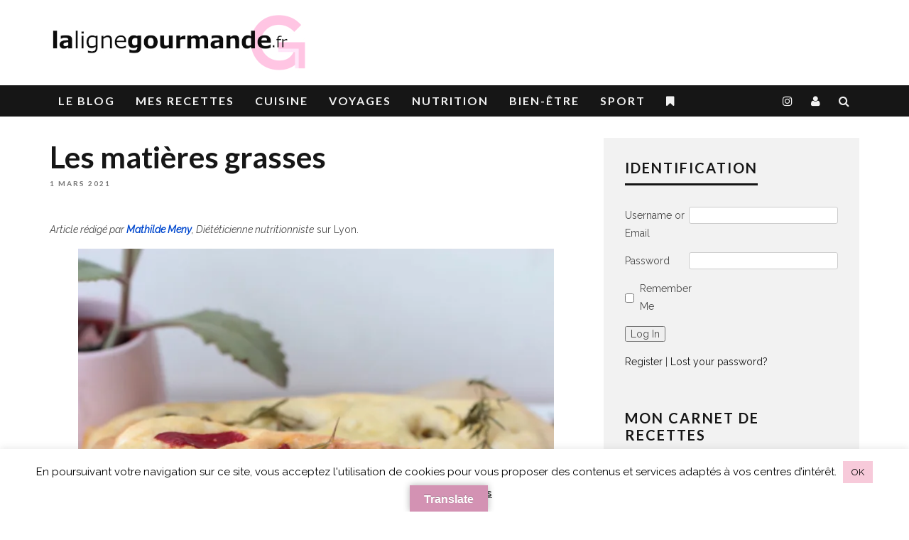

--- FILE ---
content_type: text/html; charset=UTF-8
request_url: https://lalignegourmande.fr/les-matieres-grasses/
body_size: 40025
content:
<!DOCTYPE html>
<!--[if lt IE 7]><html dir="ltr" lang="fr-FR" prefix="og: https://ogp.me/ns#" class="no-js lt-ie9 lt-ie8 lt-ie7"> <![endif]-->
<!--[if (IE 7)&!(IEMobile)]><html dir="ltr" lang="fr-FR" prefix="og: https://ogp.me/ns#" class="no-js lt-ie9 lt-ie8"><![endif]-->
<!--[if (IE 8)&!(IEMobile)]><html dir="ltr" lang="fr-FR" prefix="og: https://ogp.me/ns#" class="no-js lt-ie9"><![endif]-->
<!--[if gt IE 8]><!--> <html dir="ltr" lang="fr-FR" prefix="og: https://ogp.me/ns#" class="no-js"><!--<![endif]-->

	<head>

		<meta charset="utf-8">
		<!-- Google Chrome Frame for IE -->
		<!--[if IE]><meta http-equiv="X-UA-Compatible" content="IE=edge" /><![endif]-->
		<!-- mobile meta -->
                    <meta name="viewport" content="width=device-width, initial-scale=1.0"/>
        <meta name="netlinkdeal-verification" content="d614921a-7a7f-4cfe-a9ac-3e50a82c415f" />
		<link rel="pingback" href="https://lalignegourmande.fr/xmlrpc.php">

		
		<!-- head extras -->
		<title>Les matières grasses</title>
	<style>img:is([sizes="auto" i], [sizes^="auto," i]) { contain-intrinsic-size: 3000px 1500px }</style>
	
		<!-- All in One SEO Pro 4.8.9 - aioseo.com -->
	<meta name="description" content="Article rédigé par Mathilde Meny, Diététicienne nutritionniste sur Lyon. Les graisses appelées également matières grasses ou encore lipides, font parties des macronutriments avec les protéines et les glucides. La caractéristique principale des lipides est leur apport énergétique car 1g de lipides représente 9 Kcal, c’est le plus énergétique des nutriments. Ils sont parfois, et en" />
	<meta name="robots" content="max-image-preview:large" />
	<meta name="author" content="Mathilde Mény"/>
	<link rel="canonical" href="https://lalignegourmande.fr/les-matieres-grasses/" />
	<meta name="generator" content="All in One SEO Pro (AIOSEO) 4.8.9" />
		<meta property="og:locale" content="fr_FR" />
		<meta property="og:site_name" content="La ligne gourmande" />
		<meta property="og:type" content="article" />
		<meta property="og:title" content="Les matières grasses" />
		<meta property="og:description" content="Article rédigé par Mathilde Meny, Diététicienne nutritionniste sur Lyon. Les graisses appelées également matières grasses ou encore lipides, font parties des macronutriments avec les protéines et les glucides. La caractéristique principale des lipides est leur apport énergétique car 1g de lipides représente 9 Kcal, c’est le plus énergétique des nutriments. Ils sont parfois, et en" />
		<meta property="og:url" content="https://lalignegourmande.fr/les-matieres-grasses/" />
		<meta property="fb:admins" content="https://graph.facebook.com/LaLigneGourmande" />
		<meta property="og:image" content="https://lalignegourmande.fr/wp-content/uploads/2021/03/10-TARTE-POIVRON-SEMOULE-scaled.jpg" />
		<meta property="og:image:secure_url" content="https://lalignegourmande.fr/wp-content/uploads/2021/03/10-TARTE-POIVRON-SEMOULE-scaled.jpg" />
		<meta property="og:image:width" content="1707" />
		<meta property="og:image:height" content="2560" />
		<meta property="article:published_time" content="2021-03-01T17:18:18+00:00" />
		<meta property="article:modified_time" content="2021-03-01T19:14:28+00:00" />
		<meta name="twitter:card" content="summary" />
		<meta name="twitter:site" content="@lignegourmande" />
		<meta name="twitter:title" content="Les matières grasses" />
		<meta name="twitter:description" content="Article rédigé par Mathilde Meny, Diététicienne nutritionniste sur Lyon. Les graisses appelées également matières grasses ou encore lipides, font parties des macronutriments avec les protéines et les glucides. La caractéristique principale des lipides est leur apport énergétique car 1g de lipides représente 9 Kcal, c’est le plus énergétique des nutriments. Ils sont parfois, et en" />
		<meta name="twitter:image" content="https://lalignegourmande.fr/wp-content/uploads/2021/03/10-TARTE-POIVRON-SEMOULE-scaled.jpg" />
		<script type="application/ld+json" class="aioseo-schema">
			{"@context":"https:\/\/schema.org","@graph":[{"@type":"Article","@id":"https:\/\/lalignegourmande.fr\/les-matieres-grasses\/#article","name":"Les mati\u00e8res grasses","headline":"Les mati\u00e8res grasses","author":{"@id":"https:\/\/lalignegourmande.fr\/author\/mathilde\/#author"},"publisher":{"@id":"https:\/\/lalignegourmande.fr\/#person"},"image":{"@type":"ImageObject","url":"https:\/\/i0.wp.com\/lalignegourmande.fr\/wp-content\/uploads\/2021\/03\/10-TARTE-POIVRON-SEMOULE-scaled.jpg?fit=1707%2C2560&ssl=1","width":1707,"height":2560},"datePublished":"2021-03-01T18:18:18+01:00","dateModified":"2021-03-01T20:14:28+01:00","inLanguage":"fr-FR","mainEntityOfPage":{"@id":"https:\/\/lalignegourmande.fr\/les-matieres-grasses\/#webpage"},"isPartOf":{"@id":"https:\/\/lalignegourmande.fr\/les-matieres-grasses\/#webpage"},"articleSection":"ARTICLES, Mes RECETTES, Nutrition"},{"@type":"BreadcrumbList","@id":"https:\/\/lalignegourmande.fr\/les-matieres-grasses\/#breadcrumblist","itemListElement":[{"@type":"ListItem","@id":"https:\/\/lalignegourmande.fr#listItem","position":1,"name":"Domicile","item":"https:\/\/lalignegourmande.fr","nextItem":{"@type":"ListItem","@id":"https:\/\/lalignegourmande.fr\/category\/mes-recettes\/#listItem","name":"Mes RECETTES"}},{"@type":"ListItem","@id":"https:\/\/lalignegourmande.fr\/category\/mes-recettes\/#listItem","position":2,"name":"Mes RECETTES","item":"https:\/\/lalignegourmande.fr\/category\/mes-recettes\/","nextItem":{"@type":"ListItem","@id":"https:\/\/lalignegourmande.fr\/les-matieres-grasses\/#listItem","name":"Les mati\u00e8res grasses"},"previousItem":{"@type":"ListItem","@id":"https:\/\/lalignegourmande.fr#listItem","name":"Domicile"}},{"@type":"ListItem","@id":"https:\/\/lalignegourmande.fr\/les-matieres-grasses\/#listItem","position":3,"name":"Les mati\u00e8res grasses","previousItem":{"@type":"ListItem","@id":"https:\/\/lalignegourmande.fr\/category\/mes-recettes\/#listItem","name":"Mes RECETTES"}}]},{"@type":"Person","@id":"https:\/\/lalignegourmande.fr\/#person","name":"Rabia","image":{"@type":"ImageObject","@id":"https:\/\/lalignegourmande.fr\/les-matieres-grasses\/#personImage","url":"https:\/\/secure.gravatar.com\/avatar\/c40720e1949fea73b06383201086a255?s=96&r=g","width":96,"height":96,"caption":"Rabia"}},{"@type":"Person","@id":"https:\/\/lalignegourmande.fr\/author\/mathilde\/#author","url":"https:\/\/lalignegourmande.fr\/author\/mathilde\/","name":"Mathilde M\u00e9ny","image":{"@type":"ImageObject","@id":"https:\/\/lalignegourmande.fr\/les-matieres-grasses\/#authorImage","url":"https:\/\/secure.gravatar.com\/avatar\/19d2683e000158dd00e1e2e7656a9158?s=96&r=g","width":96,"height":96,"caption":"Mathilde M\u00e9ny"}},{"@type":"WebPage","@id":"https:\/\/lalignegourmande.fr\/les-matieres-grasses\/#webpage","url":"https:\/\/lalignegourmande.fr\/les-matieres-grasses\/","name":"Les mati\u00e8res grasses","description":"Article r\u00e9dig\u00e9 par Mathilde Meny, Di\u00e9t\u00e9ticienne nutritionniste sur Lyon. Les graisses appel\u00e9es \u00e9galement mati\u00e8res grasses ou encore lipides, font parties des macronutriments avec les prot\u00e9ines et les glucides. La caract\u00e9ristique principale des lipides est leur apport \u00e9nerg\u00e9tique car 1g de lipides repr\u00e9sente 9 Kcal, c\u2019est le plus \u00e9nerg\u00e9tique des nutriments. Ils sont parfois, et en","inLanguage":"fr-FR","isPartOf":{"@id":"https:\/\/lalignegourmande.fr\/#website"},"breadcrumb":{"@id":"https:\/\/lalignegourmande.fr\/les-matieres-grasses\/#breadcrumblist"},"author":{"@id":"https:\/\/lalignegourmande.fr\/author\/mathilde\/#author"},"creator":{"@id":"https:\/\/lalignegourmande.fr\/author\/mathilde\/#author"},"image":{"@type":"ImageObject","url":"https:\/\/i0.wp.com\/lalignegourmande.fr\/wp-content\/uploads\/2021\/03\/10-TARTE-POIVRON-SEMOULE-scaled.jpg?fit=1707%2C2560&ssl=1","@id":"https:\/\/lalignegourmande.fr\/les-matieres-grasses\/#mainImage","width":1707,"height":2560},"primaryImageOfPage":{"@id":"https:\/\/lalignegourmande.fr\/les-matieres-grasses\/#mainImage"},"datePublished":"2021-03-01T18:18:18+01:00","dateModified":"2021-03-01T20:14:28+01:00"},{"@type":"WebSite","@id":"https:\/\/lalignegourmande.fr\/#website","url":"https:\/\/lalignegourmande.fr\/","name":"La Ligne Gourmande","description":"lalignegourmande.fr","inLanguage":"fr-FR","publisher":{"@id":"https:\/\/lalignegourmande.fr\/#person"}}]}
		</script>
		<!-- All in One SEO Pro -->

<!-- Jetpack Site Verification Tags -->
<meta name="google-site-verification" content="lalignegourmande.fr" />
<meta name="msvalidate.01" content="5603ED52CD6658D23A9E756F86913A3C" />
<!-- Google tag (gtag.js) Consent Mode dataLayer added by Site Kit -->
<script type="text/javascript" id="google_gtagjs-js-consent-mode-data-layer">
/* <![CDATA[ */
window.dataLayer = window.dataLayer || [];function gtag(){dataLayer.push(arguments);}
gtag('consent', 'default', {"ad_personalization":"denied","ad_storage":"denied","ad_user_data":"denied","analytics_storage":"denied","functionality_storage":"denied","security_storage":"denied","personalization_storage":"denied","region":["AT","BE","BG","CH","CY","CZ","DE","DK","EE","ES","FI","FR","GB","GR","HR","HU","IE","IS","IT","LI","LT","LU","LV","MT","NL","NO","PL","PT","RO","SE","SI","SK"],"wait_for_update":500});
window._googlesitekitConsentCategoryMap = {"statistics":["analytics_storage"],"marketing":["ad_storage","ad_user_data","ad_personalization"],"functional":["functionality_storage","security_storage"],"preferences":["personalization_storage"]};
window._googlesitekitConsents = {"ad_personalization":"denied","ad_storage":"denied","ad_user_data":"denied","analytics_storage":"denied","functionality_storage":"denied","security_storage":"denied","personalization_storage":"denied","region":["AT","BE","BG","CH","CY","CZ","DE","DK","EE","ES","FI","FR","GB","GR","HR","HU","IE","IS","IT","LI","LT","LU","LV","MT","NL","NO","PL","PT","RO","SE","SI","SK"],"wait_for_update":500};
/* ]]> */
</script>
<!-- End Google tag (gtag.js) Consent Mode dataLayer added by Site Kit -->
<meta http-equiv="x-dns-prefetch-control" content="on">
<link href="https://app.ecwid.com" rel="preconnect" crossorigin />
<link href="https://ecomm.events" rel="preconnect" crossorigin />
<link href="https://d1q3axnfhmyveb.cloudfront.net" rel="preconnect" crossorigin />
<link href="https://dqzrr9k4bjpzk.cloudfront.net" rel="preconnect" crossorigin />
<link href="https://d1oxsl77a1kjht.cloudfront.net" rel="preconnect" crossorigin>
<link rel="prefetch" href="https://app.ecwid.com/script.js?7796208&data_platform=wporg&lang=fr" as="script"/>
<link rel="prerender" href="https://lalignegourmande.fr/boutique/"/>
<link rel='dns-prefetch' href='//translate.google.com' />
<link rel='dns-prefetch' href='//www.googletagmanager.com' />
<link rel='dns-prefetch' href='//stats.wp.com' />
<link rel='dns-prefetch' href='//fonts.googleapis.com' />
<link rel='dns-prefetch' href='//v0.wordpress.com' />
<link rel='dns-prefetch' href='//fundingchoicesmessages.google.com' />
<link rel='preconnect' href='//i0.wp.com' />
<link rel="alternate" type="application/rss+xml" title="La Ligne Gourmande &raquo; Flux" href="https://lalignegourmande.fr/feed/" />
<link rel="alternate" type="application/rss+xml" title="La Ligne Gourmande &raquo; Flux des commentaires" href="https://lalignegourmande.fr/comments/feed/" />
<link rel="alternate" type="application/rss+xml" title="La Ligne Gourmande &raquo; Les matières grasses Flux des commentaires" href="https://lalignegourmande.fr/les-matieres-grasses/feed/" />
		<!-- This site uses the Google Analytics by MonsterInsights plugin v9.3.1 - Using Analytics tracking - https://www.monsterinsights.com/ -->
							<script src="//www.googletagmanager.com/gtag/js?id=G-R0PC718PKR"  data-cfasync="false" data-wpfc-render="false" type="text/javascript" async></script>
			<script data-cfasync="false" data-wpfc-render="false" type="text/javascript">
				var mi_version = '9.3.1';
				var mi_track_user = true;
				var mi_no_track_reason = '';
								var MonsterInsightsDefaultLocations = {"page_location":"https:\/\/lalignegourmande.fr\/les-matieres-grasses\/"};
				if ( typeof MonsterInsightsPrivacyGuardFilter === 'function' ) {
					var MonsterInsightsLocations = (typeof MonsterInsightsExcludeQuery === 'object') ? MonsterInsightsPrivacyGuardFilter( MonsterInsightsExcludeQuery ) : MonsterInsightsPrivacyGuardFilter( MonsterInsightsDefaultLocations );
				} else {
					var MonsterInsightsLocations = (typeof MonsterInsightsExcludeQuery === 'object') ? MonsterInsightsExcludeQuery : MonsterInsightsDefaultLocations;
				}

								var disableStrs = [
										'ga-disable-G-R0PC718PKR',
									];

				/* Function to detect opted out users */
				function __gtagTrackerIsOptedOut() {
					for (var index = 0; index < disableStrs.length; index++) {
						if (document.cookie.indexOf(disableStrs[index] + '=true') > -1) {
							return true;
						}
					}

					return false;
				}

				/* Disable tracking if the opt-out cookie exists. */
				if (__gtagTrackerIsOptedOut()) {
					for (var index = 0; index < disableStrs.length; index++) {
						window[disableStrs[index]] = true;
					}
				}

				/* Opt-out function */
				function __gtagTrackerOptout() {
					for (var index = 0; index < disableStrs.length; index++) {
						document.cookie = disableStrs[index] + '=true; expires=Thu, 31 Dec 2099 23:59:59 UTC; path=/';
						window[disableStrs[index]] = true;
					}
				}

				if ('undefined' === typeof gaOptout) {
					function gaOptout() {
						__gtagTrackerOptout();
					}
				}
								window.dataLayer = window.dataLayer || [];

				window.MonsterInsightsDualTracker = {
					helpers: {},
					trackers: {},
				};
				if (mi_track_user) {
					function __gtagDataLayer() {
						dataLayer.push(arguments);
					}

					function __gtagTracker(type, name, parameters) {
						if (!parameters) {
							parameters = {};
						}

						if (parameters.send_to) {
							__gtagDataLayer.apply(null, arguments);
							return;
						}

						if (type === 'event') {
														parameters.send_to = monsterinsights_frontend.v4_id;
							var hookName = name;
							if (typeof parameters['event_category'] !== 'undefined') {
								hookName = parameters['event_category'] + ':' + name;
							}

							if (typeof MonsterInsightsDualTracker.trackers[hookName] !== 'undefined') {
								MonsterInsightsDualTracker.trackers[hookName](parameters);
							} else {
								__gtagDataLayer('event', name, parameters);
							}
							
						} else {
							__gtagDataLayer.apply(null, arguments);
						}
					}

					__gtagTracker('js', new Date());
					__gtagTracker('set', {
						'developer_id.dZGIzZG': true,
											});
					if ( MonsterInsightsLocations.page_location ) {
						__gtagTracker('set', MonsterInsightsLocations);
					}
										__gtagTracker('config', 'G-R0PC718PKR', {"forceSSL":"true"} );
															window.gtag = __gtagTracker;										(function () {
						/* https://developers.google.com/analytics/devguides/collection/analyticsjs/ */
						/* ga and __gaTracker compatibility shim. */
						var noopfn = function () {
							return null;
						};
						var newtracker = function () {
							return new Tracker();
						};
						var Tracker = function () {
							return null;
						};
						var p = Tracker.prototype;
						p.get = noopfn;
						p.set = noopfn;
						p.send = function () {
							var args = Array.prototype.slice.call(arguments);
							args.unshift('send');
							__gaTracker.apply(null, args);
						};
						var __gaTracker = function () {
							var len = arguments.length;
							if (len === 0) {
								return;
							}
							var f = arguments[len - 1];
							if (typeof f !== 'object' || f === null || typeof f.hitCallback !== 'function') {
								if ('send' === arguments[0]) {
									var hitConverted, hitObject = false, action;
									if ('event' === arguments[1]) {
										if ('undefined' !== typeof arguments[3]) {
											hitObject = {
												'eventAction': arguments[3],
												'eventCategory': arguments[2],
												'eventLabel': arguments[4],
												'value': arguments[5] ? arguments[5] : 1,
											}
										}
									}
									if ('pageview' === arguments[1]) {
										if ('undefined' !== typeof arguments[2]) {
											hitObject = {
												'eventAction': 'page_view',
												'page_path': arguments[2],
											}
										}
									}
									if (typeof arguments[2] === 'object') {
										hitObject = arguments[2];
									}
									if (typeof arguments[5] === 'object') {
										Object.assign(hitObject, arguments[5]);
									}
									if ('undefined' !== typeof arguments[1].hitType) {
										hitObject = arguments[1];
										if ('pageview' === hitObject.hitType) {
											hitObject.eventAction = 'page_view';
										}
									}
									if (hitObject) {
										action = 'timing' === arguments[1].hitType ? 'timing_complete' : hitObject.eventAction;
										hitConverted = mapArgs(hitObject);
										__gtagTracker('event', action, hitConverted);
									}
								}
								return;
							}

							function mapArgs(args) {
								var arg, hit = {};
								var gaMap = {
									'eventCategory': 'event_category',
									'eventAction': 'event_action',
									'eventLabel': 'event_label',
									'eventValue': 'event_value',
									'nonInteraction': 'non_interaction',
									'timingCategory': 'event_category',
									'timingVar': 'name',
									'timingValue': 'value',
									'timingLabel': 'event_label',
									'page': 'page_path',
									'location': 'page_location',
									'title': 'page_title',
									'referrer' : 'page_referrer',
								};
								for (arg in args) {
																		if (!(!args.hasOwnProperty(arg) || !gaMap.hasOwnProperty(arg))) {
										hit[gaMap[arg]] = args[arg];
									} else {
										hit[arg] = args[arg];
									}
								}
								return hit;
							}

							try {
								f.hitCallback();
							} catch (ex) {
							}
						};
						__gaTracker.create = newtracker;
						__gaTracker.getByName = newtracker;
						__gaTracker.getAll = function () {
							return [];
						};
						__gaTracker.remove = noopfn;
						__gaTracker.loaded = true;
						window['__gaTracker'] = __gaTracker;
					})();
									} else {
										console.log("");
					(function () {
						function __gtagTracker() {
							return null;
						}

						window['__gtagTracker'] = __gtagTracker;
						window['gtag'] = __gtagTracker;
					})();
									}
			</script>
				<!-- / Google Analytics by MonsterInsights -->
		<script type="text/javascript">
/* <![CDATA[ */
window._wpemojiSettings = {"baseUrl":"https:\/\/s.w.org\/images\/core\/emoji\/15.0.3\/72x72\/","ext":".png","svgUrl":"https:\/\/s.w.org\/images\/core\/emoji\/15.0.3\/svg\/","svgExt":".svg","source":{"concatemoji":"https:\/\/lalignegourmande.fr\/wp-includes\/js\/wp-emoji-release.min.js?ver=785d98d79b6b258b01e1878d4f0fb9a6"}};
/*! This file is auto-generated */
!function(i,n){var o,s,e;function c(e){try{var t={supportTests:e,timestamp:(new Date).valueOf()};sessionStorage.setItem(o,JSON.stringify(t))}catch(e){}}function p(e,t,n){e.clearRect(0,0,e.canvas.width,e.canvas.height),e.fillText(t,0,0);var t=new Uint32Array(e.getImageData(0,0,e.canvas.width,e.canvas.height).data),r=(e.clearRect(0,0,e.canvas.width,e.canvas.height),e.fillText(n,0,0),new Uint32Array(e.getImageData(0,0,e.canvas.width,e.canvas.height).data));return t.every(function(e,t){return e===r[t]})}function u(e,t,n){switch(t){case"flag":return n(e,"\ud83c\udff3\ufe0f\u200d\u26a7\ufe0f","\ud83c\udff3\ufe0f\u200b\u26a7\ufe0f")?!1:!n(e,"\ud83c\uddfa\ud83c\uddf3","\ud83c\uddfa\u200b\ud83c\uddf3")&&!n(e,"\ud83c\udff4\udb40\udc67\udb40\udc62\udb40\udc65\udb40\udc6e\udb40\udc67\udb40\udc7f","\ud83c\udff4\u200b\udb40\udc67\u200b\udb40\udc62\u200b\udb40\udc65\u200b\udb40\udc6e\u200b\udb40\udc67\u200b\udb40\udc7f");case"emoji":return!n(e,"\ud83d\udc26\u200d\u2b1b","\ud83d\udc26\u200b\u2b1b")}return!1}function f(e,t,n){var r="undefined"!=typeof WorkerGlobalScope&&self instanceof WorkerGlobalScope?new OffscreenCanvas(300,150):i.createElement("canvas"),a=r.getContext("2d",{willReadFrequently:!0}),o=(a.textBaseline="top",a.font="600 32px Arial",{});return e.forEach(function(e){o[e]=t(a,e,n)}),o}function t(e){var t=i.createElement("script");t.src=e,t.defer=!0,i.head.appendChild(t)}"undefined"!=typeof Promise&&(o="wpEmojiSettingsSupports",s=["flag","emoji"],n.supports={everything:!0,everythingExceptFlag:!0},e=new Promise(function(e){i.addEventListener("DOMContentLoaded",e,{once:!0})}),new Promise(function(t){var n=function(){try{var e=JSON.parse(sessionStorage.getItem(o));if("object"==typeof e&&"number"==typeof e.timestamp&&(new Date).valueOf()<e.timestamp+604800&&"object"==typeof e.supportTests)return e.supportTests}catch(e){}return null}();if(!n){if("undefined"!=typeof Worker&&"undefined"!=typeof OffscreenCanvas&&"undefined"!=typeof URL&&URL.createObjectURL&&"undefined"!=typeof Blob)try{var e="postMessage("+f.toString()+"("+[JSON.stringify(s),u.toString(),p.toString()].join(",")+"));",r=new Blob([e],{type:"text/javascript"}),a=new Worker(URL.createObjectURL(r),{name:"wpTestEmojiSupports"});return void(a.onmessage=function(e){c(n=e.data),a.terminate(),t(n)})}catch(e){}c(n=f(s,u,p))}t(n)}).then(function(e){for(var t in e)n.supports[t]=e[t],n.supports.everything=n.supports.everything&&n.supports[t],"flag"!==t&&(n.supports.everythingExceptFlag=n.supports.everythingExceptFlag&&n.supports[t]);n.supports.everythingExceptFlag=n.supports.everythingExceptFlag&&!n.supports.flag,n.DOMReady=!1,n.readyCallback=function(){n.DOMReady=!0}}).then(function(){return e}).then(function(){var e;n.supports.everything||(n.readyCallback(),(e=n.source||{}).concatemoji?t(e.concatemoji):e.wpemoji&&e.twemoji&&(t(e.twemoji),t(e.wpemoji)))}))}((window,document),window._wpemojiSettings);
/* ]]> */
</script>
<style id='wp-emoji-styles-inline-css' type='text/css'>

	img.wp-smiley, img.emoji {
		display: inline !important;
		border: none !important;
		box-shadow: none !important;
		height: 1em !important;
		width: 1em !important;
		margin: 0 0.07em !important;
		vertical-align: -0.1em !important;
		background: none !important;
		padding: 0 !important;
	}
</style>
<link rel='stylesheet' id='wp-block-library-css' href='https://lalignegourmande.fr/wp-includes/css/dist/block-library/style.min.css?ver=785d98d79b6b258b01e1878d4f0fb9a6' type='text/css' media='all' />
<style id='wppb-content-restriction-start-style-inline-css' type='text/css'>


</style>
<style id='wppb-content-restriction-end-style-inline-css' type='text/css'>


</style>
<style id='wppb-edit-profile-style-inline-css' type='text/css'>


</style>
<style id='wppb-login-style-inline-css' type='text/css'>


</style>
<style id='wppb-recover-password-style-inline-css' type='text/css'>


</style>
<style id='wppb-register-style-inline-css' type='text/css'>


</style>
<link rel='stylesheet' id='mediaelement-css' href='https://lalignegourmande.fr/wp-includes/js/mediaelement/mediaelementplayer-legacy.min.css?ver=4.2.17' type='text/css' media='all' />
<link rel='stylesheet' id='wp-mediaelement-css' href='https://lalignegourmande.fr/wp-includes/js/mediaelement/wp-mediaelement.min.css?ver=785d98d79b6b258b01e1878d4f0fb9a6' type='text/css' media='all' />
<style id='jetpack-sharing-buttons-style-inline-css' type='text/css'>
.jetpack-sharing-buttons__services-list{display:flex;flex-direction:row;flex-wrap:wrap;gap:0;list-style-type:none;margin:5px;padding:0}.jetpack-sharing-buttons__services-list.has-small-icon-size{font-size:12px}.jetpack-sharing-buttons__services-list.has-normal-icon-size{font-size:16px}.jetpack-sharing-buttons__services-list.has-large-icon-size{font-size:24px}.jetpack-sharing-buttons__services-list.has-huge-icon-size{font-size:36px}@media print{.jetpack-sharing-buttons__services-list{display:none!important}}.editor-styles-wrapper .wp-block-jetpack-sharing-buttons{gap:0;padding-inline-start:0}ul.jetpack-sharing-buttons__services-list.has-background{padding:1.25em 2.375em}
</style>
<style id='classic-theme-styles-inline-css' type='text/css'>
/*! This file is auto-generated */
.wp-block-button__link{color:#fff;background-color:#32373c;border-radius:9999px;box-shadow:none;text-decoration:none;padding:calc(.667em + 2px) calc(1.333em + 2px);font-size:1.125em}.wp-block-file__button{background:#32373c;color:#fff;text-decoration:none}
</style>
<style id='global-styles-inline-css' type='text/css'>
:root{--wp--preset--aspect-ratio--square: 1;--wp--preset--aspect-ratio--4-3: 4/3;--wp--preset--aspect-ratio--3-4: 3/4;--wp--preset--aspect-ratio--3-2: 3/2;--wp--preset--aspect-ratio--2-3: 2/3;--wp--preset--aspect-ratio--16-9: 16/9;--wp--preset--aspect-ratio--9-16: 9/16;--wp--preset--color--black: #000000;--wp--preset--color--cyan-bluish-gray: #abb8c3;--wp--preset--color--white: #ffffff;--wp--preset--color--pale-pink: #f78da7;--wp--preset--color--vivid-red: #cf2e2e;--wp--preset--color--luminous-vivid-orange: #ff6900;--wp--preset--color--luminous-vivid-amber: #fcb900;--wp--preset--color--light-green-cyan: #7bdcb5;--wp--preset--color--vivid-green-cyan: #00d084;--wp--preset--color--pale-cyan-blue: #8ed1fc;--wp--preset--color--vivid-cyan-blue: #0693e3;--wp--preset--color--vivid-purple: #9b51e0;--wp--preset--gradient--vivid-cyan-blue-to-vivid-purple: linear-gradient(135deg,rgba(6,147,227,1) 0%,rgb(155,81,224) 100%);--wp--preset--gradient--light-green-cyan-to-vivid-green-cyan: linear-gradient(135deg,rgb(122,220,180) 0%,rgb(0,208,130) 100%);--wp--preset--gradient--luminous-vivid-amber-to-luminous-vivid-orange: linear-gradient(135deg,rgba(252,185,0,1) 0%,rgba(255,105,0,1) 100%);--wp--preset--gradient--luminous-vivid-orange-to-vivid-red: linear-gradient(135deg,rgba(255,105,0,1) 0%,rgb(207,46,46) 100%);--wp--preset--gradient--very-light-gray-to-cyan-bluish-gray: linear-gradient(135deg,rgb(238,238,238) 0%,rgb(169,184,195) 100%);--wp--preset--gradient--cool-to-warm-spectrum: linear-gradient(135deg,rgb(74,234,220) 0%,rgb(151,120,209) 20%,rgb(207,42,186) 40%,rgb(238,44,130) 60%,rgb(251,105,98) 80%,rgb(254,248,76) 100%);--wp--preset--gradient--blush-light-purple: linear-gradient(135deg,rgb(255,206,236) 0%,rgb(152,150,240) 100%);--wp--preset--gradient--blush-bordeaux: linear-gradient(135deg,rgb(254,205,165) 0%,rgb(254,45,45) 50%,rgb(107,0,62) 100%);--wp--preset--gradient--luminous-dusk: linear-gradient(135deg,rgb(255,203,112) 0%,rgb(199,81,192) 50%,rgb(65,88,208) 100%);--wp--preset--gradient--pale-ocean: linear-gradient(135deg,rgb(255,245,203) 0%,rgb(182,227,212) 50%,rgb(51,167,181) 100%);--wp--preset--gradient--electric-grass: linear-gradient(135deg,rgb(202,248,128) 0%,rgb(113,206,126) 100%);--wp--preset--gradient--midnight: linear-gradient(135deg,rgb(2,3,129) 0%,rgb(40,116,252) 100%);--wp--preset--font-size--small: 13px;--wp--preset--font-size--medium: 20px;--wp--preset--font-size--large: 36px;--wp--preset--font-size--x-large: 42px;--wp--preset--spacing--20: 0.44rem;--wp--preset--spacing--30: 0.67rem;--wp--preset--spacing--40: 1rem;--wp--preset--spacing--50: 1.5rem;--wp--preset--spacing--60: 2.25rem;--wp--preset--spacing--70: 3.38rem;--wp--preset--spacing--80: 5.06rem;--wp--preset--shadow--natural: 6px 6px 9px rgba(0, 0, 0, 0.2);--wp--preset--shadow--deep: 12px 12px 50px rgba(0, 0, 0, 0.4);--wp--preset--shadow--sharp: 6px 6px 0px rgba(0, 0, 0, 0.2);--wp--preset--shadow--outlined: 6px 6px 0px -3px rgba(255, 255, 255, 1), 6px 6px rgba(0, 0, 0, 1);--wp--preset--shadow--crisp: 6px 6px 0px rgba(0, 0, 0, 1);}:where(.is-layout-flex){gap: 0.5em;}:where(.is-layout-grid){gap: 0.5em;}body .is-layout-flex{display: flex;}.is-layout-flex{flex-wrap: wrap;align-items: center;}.is-layout-flex > :is(*, div){margin: 0;}body .is-layout-grid{display: grid;}.is-layout-grid > :is(*, div){margin: 0;}:where(.wp-block-columns.is-layout-flex){gap: 2em;}:where(.wp-block-columns.is-layout-grid){gap: 2em;}:where(.wp-block-post-template.is-layout-flex){gap: 1.25em;}:where(.wp-block-post-template.is-layout-grid){gap: 1.25em;}.has-black-color{color: var(--wp--preset--color--black) !important;}.has-cyan-bluish-gray-color{color: var(--wp--preset--color--cyan-bluish-gray) !important;}.has-white-color{color: var(--wp--preset--color--white) !important;}.has-pale-pink-color{color: var(--wp--preset--color--pale-pink) !important;}.has-vivid-red-color{color: var(--wp--preset--color--vivid-red) !important;}.has-luminous-vivid-orange-color{color: var(--wp--preset--color--luminous-vivid-orange) !important;}.has-luminous-vivid-amber-color{color: var(--wp--preset--color--luminous-vivid-amber) !important;}.has-light-green-cyan-color{color: var(--wp--preset--color--light-green-cyan) !important;}.has-vivid-green-cyan-color{color: var(--wp--preset--color--vivid-green-cyan) !important;}.has-pale-cyan-blue-color{color: var(--wp--preset--color--pale-cyan-blue) !important;}.has-vivid-cyan-blue-color{color: var(--wp--preset--color--vivid-cyan-blue) !important;}.has-vivid-purple-color{color: var(--wp--preset--color--vivid-purple) !important;}.has-black-background-color{background-color: var(--wp--preset--color--black) !important;}.has-cyan-bluish-gray-background-color{background-color: var(--wp--preset--color--cyan-bluish-gray) !important;}.has-white-background-color{background-color: var(--wp--preset--color--white) !important;}.has-pale-pink-background-color{background-color: var(--wp--preset--color--pale-pink) !important;}.has-vivid-red-background-color{background-color: var(--wp--preset--color--vivid-red) !important;}.has-luminous-vivid-orange-background-color{background-color: var(--wp--preset--color--luminous-vivid-orange) !important;}.has-luminous-vivid-amber-background-color{background-color: var(--wp--preset--color--luminous-vivid-amber) !important;}.has-light-green-cyan-background-color{background-color: var(--wp--preset--color--light-green-cyan) !important;}.has-vivid-green-cyan-background-color{background-color: var(--wp--preset--color--vivid-green-cyan) !important;}.has-pale-cyan-blue-background-color{background-color: var(--wp--preset--color--pale-cyan-blue) !important;}.has-vivid-cyan-blue-background-color{background-color: var(--wp--preset--color--vivid-cyan-blue) !important;}.has-vivid-purple-background-color{background-color: var(--wp--preset--color--vivid-purple) !important;}.has-black-border-color{border-color: var(--wp--preset--color--black) !important;}.has-cyan-bluish-gray-border-color{border-color: var(--wp--preset--color--cyan-bluish-gray) !important;}.has-white-border-color{border-color: var(--wp--preset--color--white) !important;}.has-pale-pink-border-color{border-color: var(--wp--preset--color--pale-pink) !important;}.has-vivid-red-border-color{border-color: var(--wp--preset--color--vivid-red) !important;}.has-luminous-vivid-orange-border-color{border-color: var(--wp--preset--color--luminous-vivid-orange) !important;}.has-luminous-vivid-amber-border-color{border-color: var(--wp--preset--color--luminous-vivid-amber) !important;}.has-light-green-cyan-border-color{border-color: var(--wp--preset--color--light-green-cyan) !important;}.has-vivid-green-cyan-border-color{border-color: var(--wp--preset--color--vivid-green-cyan) !important;}.has-pale-cyan-blue-border-color{border-color: var(--wp--preset--color--pale-cyan-blue) !important;}.has-vivid-cyan-blue-border-color{border-color: var(--wp--preset--color--vivid-cyan-blue) !important;}.has-vivid-purple-border-color{border-color: var(--wp--preset--color--vivid-purple) !important;}.has-vivid-cyan-blue-to-vivid-purple-gradient-background{background: var(--wp--preset--gradient--vivid-cyan-blue-to-vivid-purple) !important;}.has-light-green-cyan-to-vivid-green-cyan-gradient-background{background: var(--wp--preset--gradient--light-green-cyan-to-vivid-green-cyan) !important;}.has-luminous-vivid-amber-to-luminous-vivid-orange-gradient-background{background: var(--wp--preset--gradient--luminous-vivid-amber-to-luminous-vivid-orange) !important;}.has-luminous-vivid-orange-to-vivid-red-gradient-background{background: var(--wp--preset--gradient--luminous-vivid-orange-to-vivid-red) !important;}.has-very-light-gray-to-cyan-bluish-gray-gradient-background{background: var(--wp--preset--gradient--very-light-gray-to-cyan-bluish-gray) !important;}.has-cool-to-warm-spectrum-gradient-background{background: var(--wp--preset--gradient--cool-to-warm-spectrum) !important;}.has-blush-light-purple-gradient-background{background: var(--wp--preset--gradient--blush-light-purple) !important;}.has-blush-bordeaux-gradient-background{background: var(--wp--preset--gradient--blush-bordeaux) !important;}.has-luminous-dusk-gradient-background{background: var(--wp--preset--gradient--luminous-dusk) !important;}.has-pale-ocean-gradient-background{background: var(--wp--preset--gradient--pale-ocean) !important;}.has-electric-grass-gradient-background{background: var(--wp--preset--gradient--electric-grass) !important;}.has-midnight-gradient-background{background: var(--wp--preset--gradient--midnight) !important;}.has-small-font-size{font-size: var(--wp--preset--font-size--small) !important;}.has-medium-font-size{font-size: var(--wp--preset--font-size--medium) !important;}.has-large-font-size{font-size: var(--wp--preset--font-size--large) !important;}.has-x-large-font-size{font-size: var(--wp--preset--font-size--x-large) !important;}
:where(.wp-block-post-template.is-layout-flex){gap: 1.25em;}:where(.wp-block-post-template.is-layout-grid){gap: 1.25em;}
:where(.wp-block-columns.is-layout-flex){gap: 2em;}:where(.wp-block-columns.is-layout-grid){gap: 2em;}
:root :where(.wp-block-pullquote){font-size: 1.5em;line-height: 1.6;}
</style>
<link rel='stylesheet' id='awesome-notifications-css' href='https://lalignegourmande.fr/wp-content/plugins/cbxwpbookmark/assets/vendors/awesome-notifications/style.css?ver=1.9.5' type='text/css' media='all' />
<link rel='stylesheet' id='cbxwpbookmarkpublic-css-css' href='https://lalignegourmande.fr/wp-content/plugins/cbxwpbookmark/assets/css/cbxwpbookmark-public.css?ver=1.9.5' type='text/css' media='all' />
<link rel='stylesheet' id='bootstrap-grid-css' href='https://lalignegourmande.fr/wp-content/plugins/cbxwpbookmarkaddon-1/assets/css/bootstrap-grid/bootstrap-grid.min.css?ver=1.2.6' type='text/css' media='all' />
<link rel='stylesheet' id='cbxwpbookmarkaddon-css' href='https://lalignegourmande.fr/wp-content/plugins/cbxwpbookmarkaddon-1/assets/css/cbxwpbookmarkaddon.css?ver=1.2.6' type='text/css' media='all' />
<link rel='stylesheet' id='cookie-law-info-css' href='https://lalignegourmande.fr/wp-content/plugins/cookie-law-info/legacy/public/css/cookie-law-info-public.css?ver=3.2.8' type='text/css' media='all' />
<link rel='stylesheet' id='cookie-law-info-gdpr-css' href='https://lalignegourmande.fr/wp-content/plugins/cookie-law-info/legacy/public/css/cookie-law-info-gdpr.css?ver=3.2.8' type='text/css' media='all' />
<link rel='stylesheet' id='ecwid-css-css' href='https://lalignegourmande.fr/wp-content/plugins/ecwid-shopping-cart/css/frontend.css?ver=6.12.30' type='text/css' media='all' />
<link rel='stylesheet' id='google-language-translator-css' href='https://lalignegourmande.fr/wp-content/plugins/google-language-translator/css/style.css?ver=6.0.20' type='text/css' media='' />
<link rel='stylesheet' id='glt-toolbar-styles-css' href='https://lalignegourmande.fr/wp-content/plugins/google-language-translator/css/toolbar.css?ver=6.0.20' type='text/css' media='' />
<link rel='stylesheet' id='login-with-ajax-css' href='https://lalignegourmande.fr/wp-content/themes/15zine/plugins/login-with-ajax/widget.css?ver=4.4' type='text/css' media='all' />
<link rel='stylesheet' id='sib-front-css-css' href='https://lalignegourmande.fr/wp-content/plugins/mailin/css/mailin-front.css?ver=785d98d79b6b258b01e1878d4f0fb9a6' type='text/css' media='all' />
<link rel='stylesheet' id='cb-main-stylesheet-css' href='https://lalignegourmande.fr/wp-content/themes/15zine/library/css/style.min.css?ver=3.2.2' type='text/css' media='all' />
<link rel='stylesheet' id='cb-font-stylesheet-css' href='//fonts.googleapis.com/css?family=Lato%3A400%2C700%7CRaleway%3A400%2C700%2C400italic&#038;subset=latin%2Clatin-ext%2Cgreek%2Cgreek-ext&#038;ver=3.2.2' type='text/css' media='all' />
<!--[if lt IE 10]>
<link rel='stylesheet' id='cb-ie-only-css' href='https://lalignegourmande.fr/wp-content/themes/15zine/library/css/ie.css?ver=3.2.2' type='text/css' media='all' />
<![endif]-->
<link rel='stylesheet' id='wppb_stylesheet-css' href='https://lalignegourmande.fr/wp-content/plugins/profile-builder/assets/css/style-front-end.css?ver=3.13.4' type='text/css' media='all' />
<script type="text/javascript" src="https://lalignegourmande.fr/wp-content/plugins/google-analytics-for-wordpress/assets/js/frontend-gtag.min.js?ver=9.3.1" id="monsterinsights-frontend-script-js" async="async" data-wp-strategy="async"></script>
<script data-cfasync="false" data-wpfc-render="false" type="text/javascript" id='monsterinsights-frontend-script-js-extra'>/* <![CDATA[ */
var monsterinsights_frontend = {"js_events_tracking":"true","download_extensions":"doc,pdf,ppt,zip,xls,docx,pptx,xlsx","inbound_paths":"[]","home_url":"https:\/\/lalignegourmande.fr","hash_tracking":"false","v4_id":"G-R0PC718PKR"};/* ]]> */
</script>
<script type="text/javascript" src="https://lalignegourmande.fr/wp-includes/js/jquery/jquery.min.js?ver=3.7.1" id="jquery-core-js"></script>
<script type="text/javascript" src="https://lalignegourmande.fr/wp-includes/js/jquery/jquery-migrate.min.js?ver=3.4.1" id="jquery-migrate-js"></script>
<script type="text/javascript" id="cookie-law-info-js-extra">
/* <![CDATA[ */
var Cli_Data = {"nn_cookie_ids":[],"cookielist":[],"non_necessary_cookies":[],"ccpaEnabled":"","ccpaRegionBased":"","ccpaBarEnabled":"","strictlyEnabled":["necessary","obligatoire"],"ccpaType":"gdpr","js_blocking":"","custom_integration":"","triggerDomRefresh":"","secure_cookies":""};
var cli_cookiebar_settings = {"animate_speed_hide":"500","animate_speed_show":"500","background":"#fff","border":"#444","border_on":"","button_1_button_colour":"#f7cada","button_1_button_hover":"#c6a2ae","button_1_link_colour":"#000000","button_1_as_button":"1","button_1_new_win":"","button_2_button_colour":"#333","button_2_button_hover":"#292929","button_2_link_colour":"#444","button_2_as_button":"","button_2_hidebar":"1","button_3_button_colour":"#000","button_3_button_hover":"#000000","button_3_link_colour":"#fff","button_3_as_button":"1","button_3_new_win":"","button_4_button_colour":"#000","button_4_button_hover":"#000000","button_4_link_colour":"#fff","button_4_as_button":"1","button_7_button_colour":"#61a229","button_7_button_hover":"#4e8221","button_7_link_colour":"#fff","button_7_as_button":"1","button_7_new_win":"","font_family":"inherit","header_fix":"","notify_animate_hide":"1","notify_animate_show":"","notify_div_id":"#cookie-law-info-bar","notify_position_horizontal":"right","notify_position_vertical":"bottom","scroll_close":"","scroll_close_reload":"","accept_close_reload":"","reject_close_reload":"","showagain_tab":"","showagain_background":"#fff","showagain_border":"#000","showagain_div_id":"#cookie-law-info-again","showagain_x_position":"100px","text":"#000","show_once_yn":"","show_once":"10000","logging_on":"","as_popup":"","popup_overlay":"1","bar_heading_text":"","cookie_bar_as":"banner","popup_showagain_position":"bottom-right","widget_position":"left"};
var log_object = {"ajax_url":"https:\/\/lalignegourmande.fr\/wp-admin\/admin-ajax.php"};
/* ]]> */
</script>
<script type="text/javascript" src="https://lalignegourmande.fr/wp-content/plugins/cookie-law-info/legacy/public/js/cookie-law-info-public.js?ver=3.2.8" id="cookie-law-info-js"></script>
<script type="text/javascript" id="login-with-ajax-js-extra">
/* <![CDATA[ */
var LWA = {"ajaxurl":"https:\/\/lalignegourmande.fr\/wp-admin\/admin-ajax.php","off":""};
/* ]]> */
</script>
<script type="text/javascript" src="https://lalignegourmande.fr/wp-content/themes/15zine/plugins/login-with-ajax/login-with-ajax.js?ver=4.4" id="login-with-ajax-js"></script>
<script type="text/javascript" src="https://lalignegourmande.fr/wp-content/plugins/login-with-ajax/ajaxify/ajaxify.min.js?ver=4.4" id="login-with-ajax-ajaxify-js"></script>

<!-- Extrait de code de la balise Google (gtag.js) ajouté par Site Kit -->

<!-- Extrait Google Analytics ajouté par Site Kit -->
<script type="text/javascript" src="https://www.googletagmanager.com/gtag/js?id=GT-NC8PZSS" id="google_gtagjs-js" async></script>
<script type="text/javascript" id="google_gtagjs-js-after">
/* <![CDATA[ */
window.dataLayer = window.dataLayer || [];function gtag(){dataLayer.push(arguments);}
gtag("set","linker",{"domains":["lalignegourmande.fr"]});
gtag("js", new Date());
gtag("set", "developer_id.dZTNiMT", true);
gtag("config", "GT-NC8PZSS");
 window._googlesitekit = window._googlesitekit || {}; window._googlesitekit.throttledEvents = []; window._googlesitekit.gtagEvent = (name, data) => { var key = JSON.stringify( { name, data } ); if ( !! window._googlesitekit.throttledEvents[ key ] ) { return; } window._googlesitekit.throttledEvents[ key ] = true; setTimeout( () => { delete window._googlesitekit.throttledEvents[ key ]; }, 5 ); gtag( "event", name, { ...data, event_source: "site-kit" } ); } 
/* ]]> */
</script>

<!-- Extrait de code de la balise Google de fin (gtag.js) ajouté par Site Kit -->
<script type="text/javascript" id="sib-front-js-js-extra">
/* <![CDATA[ */
var sibErrMsg = {"invalidMail":"Please fill out valid email address","requiredField":"Please fill out required fields","invalidDateFormat":"Please fill out valid date format","invalidSMSFormat":"Please fill out valid phone number"};
var ajax_sib_front_object = {"ajax_url":"https:\/\/lalignegourmande.fr\/wp-admin\/admin-ajax.php","ajax_nonce":"9168542bca","flag_url":"https:\/\/lalignegourmande.fr\/wp-content\/plugins\/mailin\/img\/flags\/"};
/* ]]> */
</script>
<script type="text/javascript" src="https://lalignegourmande.fr/wp-content/plugins/mailin/js/mailin-front.js?ver=1742125923" id="sib-front-js-js"></script>
<script type="text/javascript" src="https://lalignegourmande.fr/wp-content/themes/15zine/library/js/modernizr.custom.min.js?ver=2.6.2" id="cb-modernizr-js"></script>
<link rel="https://api.w.org/" href="https://lalignegourmande.fr/wp-json/" /><link rel="alternate" title="JSON" type="application/json" href="https://lalignegourmande.fr/wp-json/wp/v2/posts/118069" /><link rel="EditURI" type="application/rsd+xml" title="RSD" href="https://lalignegourmande.fr/xmlrpc.php?rsd" />

<link rel='shortlink' href='https://wp.me/p3KfnN-uIl' />
<link rel="alternate" title="oEmbed (JSON)" type="application/json+oembed" href="https://lalignegourmande.fr/wp-json/oembed/1.0/embed?url=https%3A%2F%2Flalignegourmande.fr%2Fles-matieres-grasses%2F" />
<link rel="alternate" title="oEmbed (XML)" type="text/xml+oembed" href="https://lalignegourmande.fr/wp-json/oembed/1.0/embed?url=https%3A%2F%2Flalignegourmande.fr%2Fles-matieres-grasses%2F&#038;format=xml" />
<script data-cfasync="false" data-no-optimize="1" type="text/javascript">
window.ec = window.ec || Object()
window.ec.config = window.ec.config || Object();
window.ec.config.enable_canonical_urls = true;
window.ec.config.chameleon = window.ec.config.chameleon || Object();
window.ec.config.chameleon.font = "auto";
window.ec.config.chameleon.colors = "auto";

</script>
        <!--noptimize-->
        <script data-cfasync="false" type="text/javascript">
            window.ec = window.ec || Object();
            window.ec.config = window.ec.config || Object();
            window.ec.config.store_main_page_url = 'https://lalignegourmande.fr/boutique/';
        </script>
        <!--/noptimize-->
        <style>#google_language_translator a{display:none!important;}div.skiptranslate.goog-te-gadget{display:inline!important;}.goog-te-gadget{color:transparent!important;}.goog-te-gadget{font-size:0px!important;}.goog-branding{display:none;}.goog-tooltip{display: none!important;}.goog-tooltip:hover{display: none!important;}.goog-text-highlight{background-color:transparent!important;border:none!important;box-shadow:none!important;}#google_language_translator select.goog-te-combo{color:#32373c;}#flags{display:none;}div.skiptranslate{display:none!important;}body{top:0px!important;}#goog-gt-{display:none!important;}font font{background-color:transparent!important;box-shadow:none!important;position:initial!important;}#glt-translate-trigger{left:50%; margin-left:-63px; right:auto;}#glt-translate-trigger > span{color:#ffffff;}#glt-translate-trigger{background:#d392b3;}</style><meta name="generator" content="Site Kit by Google 1.148.0" /><script type="text/javascript" async="" src="https://lalignegourmande.fr/wp-content/plugins/ziplist-recipe-plugin/zlrecipe_print.js"></script>
<link charset="utf-8" href="https://lalignegourmande.fr/wp-content/plugins/ziplist-recipe-plugin/zlrecipe-std.css" rel="stylesheet" type="text/css" />
	<style>img#wpstats{display:none}</style>
		<style type="text/css">#cb-nav-bar .cb-mega-menu-columns .cb-sub-menu > li > a { color: #f2c231; } .cb-entry-content a {color:#0048ce; } .cb-entry-content a:hover {color:#1e73be; } .cb-entry-content a:visited {color:#005fe5; }.cb-review-box .cb-bar .cb-overlay span { background: #f9db32; }.cb-review-box i { color: #f9db32; }.cb-meta-style-1 .cb-article-meta { background: rgba(0, 0, 0, 0.25); }@media only screen and (min-width: 768px) {
                .cb-module-block .cb-meta-style-1:hover .cb-article-meta { background: rgba(0, 0, 0, 0.75); }
                .cb-module-block .cb-meta-style-2:hover img, .cb-module-block .cb-meta-style-4:hover img, .cb-grid-x .cb-grid-feature:hover img, .cb-grid-x .cb-grid-feature:hover .cb-fi-cover, .cb-slider li:hover img { opacity: 0.25; }
            }.cb-mob-menu .cb-mob-bg { background-image: url(https://lalignegourmande.fr/wp-content/uploads/2020/06/2_TARTE_ORANGE_PASSION-scaled.jpg) }</style><!-- end custom css --><style type="text/css">body, #respond, .cb-font-body { font-family: 'Raleway', sans-serif; } h1, h2, h3, h4, h5, h6, .cb-font-header, #bbp-user-navigation, .cb-byline{ font-family:'Lato', sans-serif; }</style><meta property="og:image" content="https://i0.wp.com/lalignegourmande.fr/wp-content/uploads/2021/03/10-TARTE-POIVRON-SEMOULE-scaled.jpg?fit=1707%2C2560&ssl=1">
<!-- Balises Meta Google AdSense ajoutées par Site Kit -->
<meta name="google-adsense-platform-account" content="ca-host-pub-2644536267352236">
<meta name="google-adsense-platform-domain" content="sitekit.withgoogle.com">
<!-- Fin des balises Meta End Google AdSense ajoutées par Site Kit -->
      <meta name="onesignal" content="wordpress-plugin"/>
            <script>

      window.OneSignalDeferred = window.OneSignalDeferred || [];

      OneSignalDeferred.push(function(OneSignal) {
        var oneSignal_options = {};
        window._oneSignalInitOptions = oneSignal_options;

        oneSignal_options['serviceWorkerParam'] = { scope: '/' };
oneSignal_options['serviceWorkerPath'] = 'OneSignalSDKWorker.js.php';

        OneSignal.Notifications.setDefaultUrl("");
        oneSignal_options['wordpress'] = true;
oneSignal_options['appId'] = 'c08bbe17-a551-45a4-8fcd-c3a50d9c2d26';
oneSignal_options['allowLocalhostAsSecureOrigin'] = true;
oneSignal_options['welcomeNotification'] = { };
oneSignal_options['welcomeNotification']['title'] = "Bienvenue";
oneSignal_options['welcomeNotification']['message'] = "Vous recevrez les dernières recettes dés leur parution !!";
oneSignal_options['welcomeNotification']['url'] = "https://lalignegourmande.fr/";
oneSignal_options['path'] = "https://lalignegourmande.fr/wp-content/plugins/onesignal-free-web-push-notifications/sdk_files/";
oneSignal_options['safari_web_id'] = "web.onesignal.auto.1a6e6435-147d-4598-9ef8-2c64afd14980";
oneSignal_options['promptOptions'] = { };
oneSignal_options['promptOptions']['actionMessage'] = "Souhaitez-vous recevoir les notifications des nouvelles recettes ?";
oneSignal_options['promptOptions']['acceptButtonText'] = "AUTORISER";
oneSignal_options['promptOptions']['cancelButtonText'] = "NON, MERCI";
oneSignal_options['promptOptions']['siteName'] = "https://lalignegourmande.fr/";
oneSignal_options['promptOptions']['autoAcceptTitle'] = "Cliquez sur AUTORISER";
oneSignal_options['notifyButton'] = { };
oneSignal_options['notifyButton']['enable'] = true;
oneSignal_options['notifyButton']['position'] = 'bottom-left';
oneSignal_options['notifyButton']['theme'] = 'default';
oneSignal_options['notifyButton']['size'] = 'small';
oneSignal_options['notifyButton']['showCredit'] = false;
oneSignal_options['notifyButton']['text'] = {};
oneSignal_options['notifyButton']['text']['tip.state.unsubscribed'] = 'Souscrire aux notifications';
oneSignal_options['notifyButton']['text']['tip.state.subscribed'] = 'Vous avez souscrit aux notifications de lalignegourmande.fr';
oneSignal_options['notifyButton']['text']['tip.state.blocked'] = 'Vous avez bloqué les notifications';
oneSignal_options['notifyButton']['text']['message.action.subscribed'] = 'Merci';
oneSignal_options['notifyButton']['text']['message.action.resubscribed'] = 'Vous avez souscrit aux notifications de lalignegourmande.fr';
oneSignal_options['notifyButton']['text']['message.action.unsubscribed'] = 'Vous ne voulez plus recevoir de notifications';
oneSignal_options['notifyButton']['text']['dialog.main.title'] = 'Gérer vos notifications';
oneSignal_options['notifyButton']['text']['dialog.main.button.subscribe'] = 'INSCRIRE';
oneSignal_options['notifyButton']['text']['dialog.main.button.unsubscribe'] = 'DESINSCRIRE';
oneSignal_options['notifyButton']['text']['dialog.blocked.title'] = 'Débloquer les notifications';
oneSignal_options['notifyButton']['text']['dialog.blocked.message'] = 'Merci de suivre ces instructions pour autoriser les notifications';
              OneSignal.init(window._oneSignalInitOptions);
                    });

      function documentInitOneSignal() {
        var oneSignal_elements = document.getElementsByClassName("OneSignal-prompt");

        var oneSignalLinkClickHandler = function(event) { OneSignal.Notifications.requestPermission(); event.preventDefault(); };        for(var i = 0; i < oneSignal_elements.length; i++)
          oneSignal_elements[i].addEventListener('click', oneSignalLinkClickHandler, false);
      }

      if (document.readyState === 'complete') {
           documentInitOneSignal();
      }
      else {
           window.addEventListener("load", function(event){
               documentInitOneSignal();
          });
      }
    </script>

<!-- Extrait Google AdSense pour l&#039;incitation à réautoriser les annonces ajouté par Site Kit -->
<script async src="https://fundingchoicesmessages.google.com/i/pub-3135836485671110?ers=1"></script><script>(function() {function signalGooglefcPresent() {if (!window.frames['googlefcPresent']) {if (document.body) {const iframe = document.createElement('iframe'); iframe.style = 'width: 0; height: 0; border: none; z-index: -1000; left: -1000px; top: -1000px;'; iframe.style.display = 'none'; iframe.name = 'googlefcPresent'; document.body.appendChild(iframe);} else {setTimeout(signalGooglefcPresent, 0);}}}signalGooglefcPresent();})();</script>
<!-- Extrait de fin Google AdSense d&#039;incitation à réautoriser les annonces ajouté par Site Kit -->

<!-- Extrait Google AdSense de protection contre les erreurs Incitation à réautoriser les annonces ajouté par Site Kit -->
<script>(function(){'use strict';function aa(a){var b=0;return function(){return b<a.length?{done:!1,value:a[b++]}:{done:!0}}}var ba=typeof Object.defineProperties=="function"?Object.defineProperty:function(a,b,c){if(a==Array.prototype||a==Object.prototype)return a;a[b]=c.value;return a};
function ca(a){a=["object"==typeof globalThis&&globalThis,a,"object"==typeof window&&window,"object"==typeof self&&self,"object"==typeof global&&global];for(var b=0;b<a.length;++b){var c=a[b];if(c&&c.Math==Math)return c}throw Error("Cannot find global object");}var da=ca(this);function l(a,b){if(b)a:{var c=da;a=a.split(".");for(var d=0;d<a.length-1;d++){var e=a[d];if(!(e in c))break a;c=c[e]}a=a[a.length-1];d=c[a];b=b(d);b!=d&&b!=null&&ba(c,a,{configurable:!0,writable:!0,value:b})}}
function ea(a){return a.raw=a}function n(a){var b=typeof Symbol!="undefined"&&Symbol.iterator&&a[Symbol.iterator];if(b)return b.call(a);if(typeof a.length=="number")return{next:aa(a)};throw Error(String(a)+" is not an iterable or ArrayLike");}function fa(a){for(var b,c=[];!(b=a.next()).done;)c.push(b.value);return c}var ha=typeof Object.create=="function"?Object.create:function(a){function b(){}b.prototype=a;return new b},p;
if(typeof Object.setPrototypeOf=="function")p=Object.setPrototypeOf;else{var q;a:{var ja={a:!0},ka={};try{ka.__proto__=ja;q=ka.a;break a}catch(a){}q=!1}p=q?function(a,b){a.__proto__=b;if(a.__proto__!==b)throw new TypeError(a+" is not extensible");return a}:null}var la=p;
function t(a,b){a.prototype=ha(b.prototype);a.prototype.constructor=a;if(la)la(a,b);else for(var c in b)if(c!="prototype")if(Object.defineProperties){var d=Object.getOwnPropertyDescriptor(b,c);d&&Object.defineProperty(a,c,d)}else a[c]=b[c];a.A=b.prototype}function ma(){for(var a=Number(this),b=[],c=a;c<arguments.length;c++)b[c-a]=arguments[c];return b}l("Object.is",function(a){return a?a:function(b,c){return b===c?b!==0||1/b===1/c:b!==b&&c!==c}});
l("Array.prototype.includes",function(a){return a?a:function(b,c){var d=this;d instanceof String&&(d=String(d));var e=d.length;c=c||0;for(c<0&&(c=Math.max(c+e,0));c<e;c++){var f=d[c];if(f===b||Object.is(f,b))return!0}return!1}});
l("String.prototype.includes",function(a){return a?a:function(b,c){if(this==null)throw new TypeError("The 'this' value for String.prototype.includes must not be null or undefined");if(b instanceof RegExp)throw new TypeError("First argument to String.prototype.includes must not be a regular expression");return this.indexOf(b,c||0)!==-1}});l("Number.MAX_SAFE_INTEGER",function(){return 9007199254740991});
l("Number.isFinite",function(a){return a?a:function(b){return typeof b!=="number"?!1:!isNaN(b)&&b!==Infinity&&b!==-Infinity}});l("Number.isInteger",function(a){return a?a:function(b){return Number.isFinite(b)?b===Math.floor(b):!1}});l("Number.isSafeInteger",function(a){return a?a:function(b){return Number.isInteger(b)&&Math.abs(b)<=Number.MAX_SAFE_INTEGER}});
l("Math.trunc",function(a){return a?a:function(b){b=Number(b);if(isNaN(b)||b===Infinity||b===-Infinity||b===0)return b;var c=Math.floor(Math.abs(b));return b<0?-c:c}});/*

 Copyright The Closure Library Authors.
 SPDX-License-Identifier: Apache-2.0
*/
var u=this||self;function v(a,b){a:{var c=["CLOSURE_FLAGS"];for(var d=u,e=0;e<c.length;e++)if(d=d[c[e]],d==null){c=null;break a}c=d}a=c&&c[a];return a!=null?a:b}function w(a){return a};function na(a){u.setTimeout(function(){throw a;},0)};var oa=v(610401301,!1),pa=v(188588736,!0),qa=v(645172343,v(1,!0));var x,ra=u.navigator;x=ra?ra.userAgentData||null:null;function z(a){return oa?x?x.brands.some(function(b){return(b=b.brand)&&b.indexOf(a)!=-1}):!1:!1}function A(a){var b;a:{if(b=u.navigator)if(b=b.userAgent)break a;b=""}return b.indexOf(a)!=-1};function B(){return oa?!!x&&x.brands.length>0:!1}function C(){return B()?z("Chromium"):(A("Chrome")||A("CriOS"))&&!(B()?0:A("Edge"))||A("Silk")};var sa=B()?!1:A("Trident")||A("MSIE");!A("Android")||C();C();A("Safari")&&(C()||(B()?0:A("Coast"))||(B()?0:A("Opera"))||(B()?0:A("Edge"))||(B()?z("Microsoft Edge"):A("Edg/"))||B()&&z("Opera"));var ta={},D=null;var ua=typeof Uint8Array!=="undefined",va=!sa&&typeof btoa==="function";var wa;function E(){return typeof BigInt==="function"};var F=typeof Symbol==="function"&&typeof Symbol()==="symbol";function xa(a){return typeof Symbol==="function"&&typeof Symbol()==="symbol"?Symbol():a}var G=xa(),ya=xa("2ex");var za=F?function(a,b){a[G]|=b}:function(a,b){a.g!==void 0?a.g|=b:Object.defineProperties(a,{g:{value:b,configurable:!0,writable:!0,enumerable:!1}})},H=F?function(a){return a[G]|0}:function(a){return a.g|0},I=F?function(a){return a[G]}:function(a){return a.g},J=F?function(a,b){a[G]=b}:function(a,b){a.g!==void 0?a.g=b:Object.defineProperties(a,{g:{value:b,configurable:!0,writable:!0,enumerable:!1}})};function Aa(a,b){J(b,(a|0)&-14591)}function Ba(a,b){J(b,(a|34)&-14557)};var K={},Ca={};function Da(a){return!(!a||typeof a!=="object"||a.g!==Ca)}function Ea(a){return a!==null&&typeof a==="object"&&!Array.isArray(a)&&a.constructor===Object}function L(a,b,c){if(!Array.isArray(a)||a.length)return!1;var d=H(a);if(d&1)return!0;if(!(b&&(Array.isArray(b)?b.includes(c):b.has(c))))return!1;J(a,d|1);return!0};var M=0,N=0;function Fa(a){var b=a>>>0;M=b;N=(a-b)/4294967296>>>0}function Ga(a){if(a<0){Fa(-a);var b=n(Ha(M,N));a=b.next().value;b=b.next().value;M=a>>>0;N=b>>>0}else Fa(a)}function Ia(a,b){b>>>=0;a>>>=0;if(b<=2097151)var c=""+(4294967296*b+a);else E()?c=""+(BigInt(b)<<BigInt(32)|BigInt(a)):(c=(a>>>24|b<<8)&16777215,b=b>>16&65535,a=(a&16777215)+c*6777216+b*6710656,c+=b*8147497,b*=2,a>=1E7&&(c+=a/1E7>>>0,a%=1E7),c>=1E7&&(b+=c/1E7>>>0,c%=1E7),c=b+Ja(c)+Ja(a));return c}
function Ja(a){a=String(a);return"0000000".slice(a.length)+a}function Ha(a,b){b=~b;a?a=~a+1:b+=1;return[a,b]};var Ka=/^-?([1-9][0-9]*|0)(\.[0-9]+)?$/;var O;function La(a,b){O=b;a=new a(b);O=void 0;return a}
function P(a,b,c){a==null&&(a=O);O=void 0;if(a==null){var d=96;c?(a=[c],d|=512):a=[];b&&(d=d&-16760833|(b&1023)<<14)}else{if(!Array.isArray(a))throw Error("narr");d=H(a);if(d&2048)throw Error("farr");if(d&64)return a;d|=64;if(c&&(d|=512,c!==a[0]))throw Error("mid");a:{c=a;var e=c.length;if(e){var f=e-1;if(Ea(c[f])){d|=256;b=f-(+!!(d&512)-1);if(b>=1024)throw Error("pvtlmt");d=d&-16760833|(b&1023)<<14;break a}}if(b){b=Math.max(b,e-(+!!(d&512)-1));if(b>1024)throw Error("spvt");d=d&-16760833|(b&1023)<<
14}}}J(a,d);return a};function Ma(a){switch(typeof a){case "number":return isFinite(a)?a:String(a);case "boolean":return a?1:0;case "object":if(a)if(Array.isArray(a)){if(L(a,void 0,0))return}else if(ua&&a!=null&&a instanceof Uint8Array){if(va){for(var b="",c=0,d=a.length-10240;c<d;)b+=String.fromCharCode.apply(null,a.subarray(c,c+=10240));b+=String.fromCharCode.apply(null,c?a.subarray(c):a);a=btoa(b)}else{b===void 0&&(b=0);if(!D){D={};c="ABCDEFGHIJKLMNOPQRSTUVWXYZabcdefghijklmnopqrstuvwxyz0123456789".split("");d=["+/=",
"+/","-_=","-_.","-_"];for(var e=0;e<5;e++){var f=c.concat(d[e].split(""));ta[e]=f;for(var g=0;g<f.length;g++){var h=f[g];D[h]===void 0&&(D[h]=g)}}}b=ta[b];c=Array(Math.floor(a.length/3));d=b[64]||"";for(e=f=0;f<a.length-2;f+=3){var k=a[f],m=a[f+1];h=a[f+2];g=b[k>>2];k=b[(k&3)<<4|m>>4];m=b[(m&15)<<2|h>>6];h=b[h&63];c[e++]=g+k+m+h}g=0;h=d;switch(a.length-f){case 2:g=a[f+1],h=b[(g&15)<<2]||d;case 1:a=a[f],c[e]=b[a>>2]+b[(a&3)<<4|g>>4]+h+d}a=c.join("")}return a}}return a};function Na(a,b,c){a=Array.prototype.slice.call(a);var d=a.length,e=b&256?a[d-1]:void 0;d+=e?-1:0;for(b=b&512?1:0;b<d;b++)a[b]=c(a[b]);if(e){b=a[b]={};for(var f in e)Object.prototype.hasOwnProperty.call(e,f)&&(b[f]=c(e[f]))}return a}function Oa(a,b,c,d,e){if(a!=null){if(Array.isArray(a))a=L(a,void 0,0)?void 0:e&&H(a)&2?a:Pa(a,b,c,d!==void 0,e);else if(Ea(a)){var f={},g;for(g in a)Object.prototype.hasOwnProperty.call(a,g)&&(f[g]=Oa(a[g],b,c,d,e));a=f}else a=b(a,d);return a}}
function Pa(a,b,c,d,e){var f=d||c?H(a):0;d=d?!!(f&32):void 0;a=Array.prototype.slice.call(a);for(var g=0;g<a.length;g++)a[g]=Oa(a[g],b,c,d,e);c&&c(f,a);return a}function Qa(a){return a.s===K?a.toJSON():Ma(a)};function Ra(a,b,c){c=c===void 0?Ba:c;if(a!=null){if(ua&&a instanceof Uint8Array)return b?a:new Uint8Array(a);if(Array.isArray(a)){var d=H(a);if(d&2)return a;b&&(b=d===0||!!(d&32)&&!(d&64||!(d&16)));return b?(J(a,(d|34)&-12293),a):Pa(a,Ra,d&4?Ba:c,!0,!0)}a.s===K&&(c=a.h,d=I(c),a=d&2?a:La(a.constructor,Sa(c,d,!0)));return a}}function Sa(a,b,c){var d=c||b&2?Ba:Aa,e=!!(b&32);a=Na(a,b,function(f){return Ra(f,e,d)});za(a,32|(c?2:0));return a};function Ta(a,b){a=a.h;return Ua(a,I(a),b)}function Va(a,b,c,d){b=d+(+!!(b&512)-1);if(!(b<0||b>=a.length||b>=c))return a[b]}
function Ua(a,b,c,d){if(c===-1)return null;var e=b>>14&1023||536870912;if(c>=e){if(b&256)return a[a.length-1][c]}else{var f=a.length;if(d&&b&256&&(d=a[f-1][c],d!=null)){if(Va(a,b,e,c)&&ya!=null){var g;a=(g=wa)!=null?g:wa={};g=a[ya]||0;g>=4||(a[ya]=g+1,g=Error(),g.__closure__error__context__984382||(g.__closure__error__context__984382={}),g.__closure__error__context__984382.severity="incident",na(g))}return d}return Va(a,b,e,c)}}
function Wa(a,b,c,d,e){var f=b>>14&1023||536870912;if(c>=f||e&&!qa){var g=b;if(b&256)e=a[a.length-1];else{if(d==null)return;e=a[f+(+!!(b&512)-1)]={};g|=256}e[c]=d;c<f&&(a[c+(+!!(b&512)-1)]=void 0);g!==b&&J(a,g)}else a[c+(+!!(b&512)-1)]=d,b&256&&(a=a[a.length-1],c in a&&delete a[c])}
function Xa(a,b){var c=Ya;var d=d===void 0?!1:d;var e=a.h;var f=I(e),g=Ua(e,f,b,d);if(g!=null&&typeof g==="object"&&g.s===K)c=g;else if(Array.isArray(g)){var h=H(g),k=h;k===0&&(k|=f&32);k|=f&2;k!==h&&J(g,k);c=new c(g)}else c=void 0;c!==g&&c!=null&&Wa(e,f,b,c,d);e=c;if(e==null)return e;a=a.h;f=I(a);f&2||(g=e,c=g.h,h=I(c),g=h&2?La(g.constructor,Sa(c,h,!1)):g,g!==e&&(e=g,Wa(a,f,b,e,d)));return e}function Za(a,b){a=Ta(a,b);return a==null||typeof a==="string"?a:void 0}
function $a(a,b){var c=c===void 0?0:c;a=Ta(a,b);if(a!=null)if(b=typeof a,b==="number"?Number.isFinite(a):b!=="string"?0:Ka.test(a))if(typeof a==="number"){if(a=Math.trunc(a),!Number.isSafeInteger(a)){Ga(a);b=M;var d=N;if(a=d&2147483648)b=~b+1>>>0,d=~d>>>0,b==0&&(d=d+1>>>0);b=d*4294967296+(b>>>0);a=a?-b:b}}else if(b=Math.trunc(Number(a)),Number.isSafeInteger(b))a=String(b);else{if(b=a.indexOf("."),b!==-1&&(a=a.substring(0,b)),!(a[0]==="-"?a.length<20||a.length===20&&Number(a.substring(0,7))>-922337:
a.length<19||a.length===19&&Number(a.substring(0,6))<922337)){if(a.length<16)Ga(Number(a));else if(E())a=BigInt(a),M=Number(a&BigInt(4294967295))>>>0,N=Number(a>>BigInt(32)&BigInt(4294967295));else{b=+(a[0]==="-");N=M=0;d=a.length;for(var e=b,f=(d-b)%6+b;f<=d;e=f,f+=6)e=Number(a.slice(e,f)),N*=1E6,M=M*1E6+e,M>=4294967296&&(N+=Math.trunc(M/4294967296),N>>>=0,M>>>=0);b&&(b=n(Ha(M,N)),a=b.next().value,b=b.next().value,M=a,N=b)}a=M;b=N;b&2147483648?E()?a=""+(BigInt(b|0)<<BigInt(32)|BigInt(a>>>0)):(b=
n(Ha(a,b)),a=b.next().value,b=b.next().value,a="-"+Ia(a,b)):a=Ia(a,b)}}else a=void 0;return a!=null?a:c}function R(a,b){var c=c===void 0?"":c;a=Za(a,b);return a!=null?a:c};var S;function T(a,b,c){this.h=P(a,b,c)}T.prototype.toJSON=function(){return ab(this)};T.prototype.s=K;T.prototype.toString=function(){try{return S=!0,ab(this).toString()}finally{S=!1}};
function ab(a){var b=S?a.h:Pa(a.h,Qa,void 0,void 0,!1);var c=!S;var d=pa?void 0:a.constructor.v;var e=I(c?a.h:b);if(a=b.length){var f=b[a-1],g=Ea(f);g?a--:f=void 0;e=+!!(e&512)-1;var h=b;if(g){b:{var k=f;var m={};g=!1;if(k)for(var r in k)if(Object.prototype.hasOwnProperty.call(k,r))if(isNaN(+r))m[r]=k[r];else{var y=k[r];Array.isArray(y)&&(L(y,d,+r)||Da(y)&&y.size===0)&&(y=null);y==null&&(g=!0);y!=null&&(m[r]=y)}if(g){for(var Q in m)break b;m=null}else m=k}k=m==null?f!=null:m!==f}for(var ia;a>0;a--){Q=
a-1;r=h[Q];Q-=e;if(!(r==null||L(r,d,Q)||Da(r)&&r.size===0))break;ia=!0}if(h!==b||k||ia){if(!c)h=Array.prototype.slice.call(h,0,a);else if(ia||k||m)h.length=a;m&&h.push(m)}b=h}return b};function bb(a){return function(b){if(b==null||b=="")b=new a;else{b=JSON.parse(b);if(!Array.isArray(b))throw Error("dnarr");za(b,32);b=La(a,b)}return b}};function cb(a){this.h=P(a)}t(cb,T);var db=bb(cb);var U;function V(a){this.g=a}V.prototype.toString=function(){return this.g+""};var eb={};function fb(a){if(U===void 0){var b=null;var c=u.trustedTypes;if(c&&c.createPolicy){try{b=c.createPolicy("goog#html",{createHTML:w,createScript:w,createScriptURL:w})}catch(d){u.console&&u.console.error(d.message)}U=b}else U=b}a=(b=U)?b.createScriptURL(a):a;return new V(a,eb)};/*

 SPDX-License-Identifier: Apache-2.0
*/
function gb(a){var b=ma.apply(1,arguments);if(b.length===0)return fb(a[0]);for(var c=a[0],d=0;d<b.length;d++)c+=encodeURIComponent(b[d])+a[d+1];return fb(c)};function hb(a,b){a.src=b instanceof V&&b.constructor===V?b.g:"type_error:TrustedResourceUrl";var c,d;(c=(b=(d=(c=(a.ownerDocument&&a.ownerDocument.defaultView||window).document).querySelector)==null?void 0:d.call(c,"script[nonce]"))?b.nonce||b.getAttribute("nonce")||"":"")&&a.setAttribute("nonce",c)};function ib(){return Math.floor(Math.random()*2147483648).toString(36)+Math.abs(Math.floor(Math.random()*2147483648)^Date.now()).toString(36)};function jb(a,b){b=String(b);a.contentType==="application/xhtml+xml"&&(b=b.toLowerCase());return a.createElement(b)}function kb(a){this.g=a||u.document||document};function lb(a){a=a===void 0?document:a;return a.createElement("script")};function mb(a,b,c,d,e,f){try{var g=a.g,h=lb(g);h.async=!0;hb(h,b);g.head.appendChild(h);h.addEventListener("load",function(){e();d&&g.head.removeChild(h)});h.addEventListener("error",function(){c>0?mb(a,b,c-1,d,e,f):(d&&g.head.removeChild(h),f())})}catch(k){f()}};var nb=u.atob("aHR0cHM6Ly93d3cuZ3N0YXRpYy5jb20vaW1hZ2VzL2ljb25zL21hdGVyaWFsL3N5c3RlbS8xeC93YXJuaW5nX2FtYmVyXzI0ZHAucG5n"),ob=u.atob("WW91IGFyZSBzZWVpbmcgdGhpcyBtZXNzYWdlIGJlY2F1c2UgYWQgb3Igc2NyaXB0IGJsb2NraW5nIHNvZnR3YXJlIGlzIGludGVyZmVyaW5nIHdpdGggdGhpcyBwYWdlLg=="),pb=u.atob("RGlzYWJsZSBhbnkgYWQgb3Igc2NyaXB0IGJsb2NraW5nIHNvZnR3YXJlLCB0aGVuIHJlbG9hZCB0aGlzIHBhZ2Uu");function qb(a,b,c){this.i=a;this.u=b;this.o=c;this.g=null;this.j=[];this.m=!1;this.l=new kb(this.i)}
function rb(a){if(a.i.body&&!a.m){var b=function(){sb(a);u.setTimeout(function(){tb(a,3)},50)};mb(a.l,a.u,2,!0,function(){u[a.o]||b()},b);a.m=!0}}
function sb(a){for(var b=W(1,5),c=0;c<b;c++){var d=X(a);a.i.body.appendChild(d);a.j.push(d)}b=X(a);b.style.bottom="0";b.style.left="0";b.style.position="fixed";b.style.width=W(100,110).toString()+"%";b.style.zIndex=W(2147483544,2147483644).toString();b.style.backgroundColor=ub(249,259,242,252,219,229);b.style.boxShadow="0 0 12px #888";b.style.color=ub(0,10,0,10,0,10);b.style.display="flex";b.style.justifyContent="center";b.style.fontFamily="Roboto, Arial";c=X(a);c.style.width=W(80,85).toString()+
"%";c.style.maxWidth=W(750,775).toString()+"px";c.style.margin="24px";c.style.display="flex";c.style.alignItems="flex-start";c.style.justifyContent="center";d=jb(a.l.g,"IMG");d.className=ib();d.src=nb;d.alt="Warning icon";d.style.height="24px";d.style.width="24px";d.style.paddingRight="16px";var e=X(a),f=X(a);f.style.fontWeight="bold";f.textContent=ob;var g=X(a);g.textContent=pb;Y(a,e,f);Y(a,e,g);Y(a,c,d);Y(a,c,e);Y(a,b,c);a.g=b;a.i.body.appendChild(a.g);b=W(1,5);for(c=0;c<b;c++)d=X(a),a.i.body.appendChild(d),
a.j.push(d)}function Y(a,b,c){for(var d=W(1,5),e=0;e<d;e++){var f=X(a);b.appendChild(f)}b.appendChild(c);c=W(1,5);for(d=0;d<c;d++)e=X(a),b.appendChild(e)}function W(a,b){return Math.floor(a+Math.random()*(b-a))}function ub(a,b,c,d,e,f){return"rgb("+W(Math.max(a,0),Math.min(b,255)).toString()+","+W(Math.max(c,0),Math.min(d,255)).toString()+","+W(Math.max(e,0),Math.min(f,255)).toString()+")"}function X(a){a=jb(a.l.g,"DIV");a.className=ib();return a}
function tb(a,b){b<=0||a.g!=null&&a.g.offsetHeight!==0&&a.g.offsetWidth!==0||(vb(a),sb(a),u.setTimeout(function(){tb(a,b-1)},50))}function vb(a){for(var b=n(a.j),c=b.next();!c.done;c=b.next())(c=c.value)&&c.parentNode&&c.parentNode.removeChild(c);a.j=[];(b=a.g)&&b.parentNode&&b.parentNode.removeChild(b);a.g=null};function wb(a,b,c,d,e){function f(k){document.body?g(document.body):k>0?u.setTimeout(function(){f(k-1)},e):b()}function g(k){k.appendChild(h);u.setTimeout(function(){h?(h.offsetHeight!==0&&h.offsetWidth!==0?b():a(),h.parentNode&&h.parentNode.removeChild(h)):a()},d)}var h=xb(c);f(3)}function xb(a){var b=document.createElement("div");b.className=a;b.style.width="1px";b.style.height="1px";b.style.position="absolute";b.style.left="-10000px";b.style.top="-10000px";b.style.zIndex="-10000";return b};function Ya(a){this.h=P(a)}t(Ya,T);function yb(a){this.h=P(a)}t(yb,T);var zb=bb(yb);function Ab(a){if(!a)return null;a=Za(a,4);var b;a===null||a===void 0?b=null:b=fb(a);return b};var Bb=ea([""]),Cb=ea([""]);function Db(a,b){this.m=a;this.o=new kb(a.document);this.g=b;this.j=R(this.g,1);this.u=Ab(Xa(this.g,2))||gb(Bb);this.i=!1;b=Ab(Xa(this.g,13))||gb(Cb);this.l=new qb(a.document,b,R(this.g,12))}Db.prototype.start=function(){Eb(this)};
function Eb(a){Fb(a);mb(a.o,a.u,3,!1,function(){a:{var b=a.j;var c=u.btoa(b);if(c=u[c]){try{var d=db(u.atob(c))}catch(e){b=!1;break a}b=b===Za(d,1)}else b=!1}b?Z(a,R(a.g,14)):(Z(a,R(a.g,8)),rb(a.l))},function(){wb(function(){Z(a,R(a.g,7));rb(a.l)},function(){return Z(a,R(a.g,6))},R(a.g,9),$a(a.g,10),$a(a.g,11))})}function Z(a,b){a.i||(a.i=!0,a=new a.m.XMLHttpRequest,a.open("GET",b,!0),a.send())}function Fb(a){var b=u.btoa(a.j);a.m[b]&&Z(a,R(a.g,5))};(function(a,b){u[a]=function(){var c=ma.apply(0,arguments);u[a]=function(){};b.call.apply(b,[null].concat(c instanceof Array?c:fa(n(c))))}})("__h82AlnkH6D91__",function(a){typeof window.atob==="function"&&(new Db(window,zb(window.atob(a)))).start()});}).call(this);

window.__h82AlnkH6D91__("[base64]/[base64]/[base64]/[base64]");</script>
<!-- Extrait de fin Google AdSense de protection contre les erreurs Incitation à réautoriser les annonces ajouté par Site Kit -->
<style>.cb-mm-on #cb-nav-bar .cb-main-nav .menu-item-35947:hover, .cb-mm-on #cb-nav-bar .cb-main-nav .menu-item-35947:focus { background:# !important ; }
.cb-mm-on #cb-nav-bar .cb-main-nav .menu-item-35947 .cb-big-menu { border-top-color: #; }
.cb-mm-on #cb-nav-bar .cb-main-nav .menu-item-147677:hover, .cb-mm-on #cb-nav-bar .cb-main-nav .menu-item-147677:focus { background:# !important ; }
.cb-mm-on #cb-nav-bar .cb-main-nav .menu-item-147677 .cb-big-menu { border-top-color: #; }
.cb-mm-on #cb-nav-bar .cb-main-nav .menu-item-147678:hover, .cb-mm-on #cb-nav-bar .cb-main-nav .menu-item-147678:focus { background:# !important ; }
.cb-mm-on #cb-nav-bar .cb-main-nav .menu-item-147678 .cb-big-menu { border-top-color: #; }
.cb-mm-on #cb-nav-bar .cb-main-nav .menu-item-147683:hover, .cb-mm-on #cb-nav-bar .cb-main-nav .menu-item-147683:focus { background:# !important ; }
.cb-mm-on #cb-nav-bar .cb-main-nav .menu-item-147683 .cb-big-menu { border-top-color: #; }
.cb-mm-on #cb-nav-bar .cb-main-nav .menu-item-153438:hover, .cb-mm-on #cb-nav-bar .cb-main-nav .menu-item-153438:focus { background:# !important ; }
.cb-mm-on #cb-nav-bar .cb-main-nav .menu-item-153438 .cb-big-menu { border-top-color: #; }</style><link rel="icon" href="https://i0.wp.com/lalignegourmande.fr/wp-content/uploads/2020/04/cropped-Grf_BIG.png?fit=32%2C32&#038;ssl=1" sizes="32x32" />
<link rel="icon" href="https://i0.wp.com/lalignegourmande.fr/wp-content/uploads/2020/04/cropped-Grf_BIG.png?fit=192%2C192&#038;ssl=1" sizes="192x192" />
<link rel="apple-touch-icon" href="https://i0.wp.com/lalignegourmande.fr/wp-content/uploads/2020/04/cropped-Grf_BIG.png?fit=180%2C180&#038;ssl=1" />
<meta name="msapplication-TileImage" content="https://i0.wp.com/lalignegourmande.fr/wp-content/uploads/2020/04/cropped-Grf_BIG.png?fit=270%2C270&#038;ssl=1" />
		<!-- end head extras -->

	</head>

	<body class="post-template-default single single-post postid-118069 single-format-standard cbxwpbookmark-default  cb-sticky-mm  cb-tm-dark cb-body-light cb-menu-dark cb-mm-dark cb-footer-dark   cb-m-sticky cb-sw-tm-fw cb-sw-header-fw cb-sw-menu-fw cb-sw-footer-fw cb-menu-al-left  cb-fis-b-off  cb-fis-tl-overlay  cb-h-logo-off">

		
		<div id="cb-outer-container">

			
				<div id="cb-top-menu" class="clearfix cb-font-header  cb-tm-only-mob">
					<div class="wrap clearfix cb-site-padding cb-top-menu-wrap">

													<div class="cb-left-side cb-mob">

								<a href="#" id="cb-mob-open" class="cb-link"><i class="fa fa-bars"></i></a>
								                <div id="mob-logo" class="cb-top-logo">
                    <a href="https://lalignegourmande.fr">
                        <img src="https://lalignegourmande.fr/wp-content/uploads/2019/12/Gr.png" alt=" logo" data-at2x="https://lalignegourmande.fr/wp-content/uploads/2019/12/Gr.png">
                    </a>
                </div>
            							</div>
						                                                <ul class="cb-top-nav cb-only-mob-menu cb-right-side"><li class="cb-icon-search cb-menu-icons-extra"><a href="#" title="Rechercher" id="cb-s-trigger-mob"><i class="fa fa-search"></i></a></li><li class="cb-icon-login cb-menu-icons-extra"><a href="#" id="cb-lwa-trigger-mob" class="cb-lwa-trigger"><i class="fa fa-user"></i> </a></li></ul>                        					</div>
				</div>

				<div id="cb-mob-menu" class="cb-mob-menu">
					<div class="cb-mob-close-wrap">
						
						<a href="#" id="cb-mob-close" class="cb-link"><i class="fa cb-times"></i></a>
						<div class="cb-mob-social">				            <a href="http://www.instagram.com/lalignegourmande" target="_blank"><i class="fa fa-instagram" aria-hidden="true"></i></a>
				        </div>				    </div>

					<div class="cb-mob-menu-wrap">
						<ul id="cb-mob-ul" class="cb-mobile-nav cb-top-nav cb-mob-ul-show"><li id="menu-item-35960" class="menu-item menu-item-type-taxonomy menu-item-object-category current-post-ancestor current-menu-parent current-post-parent menu-item-has-children cb-has-children menu-item-35960"><a href="https://lalignegourmande.fr/category/mes-recettes/">Mes RECETTES</a>
<ul class="sub-menu">
	<li id="menu-item-35962" class="menu-item menu-item-type-taxonomy menu-item-object-category menu-item-35962"><a href="https://lalignegourmande.fr/category/mes-recettes/sucre/">SUCRé</a></li>
	<li id="menu-item-35961" class="menu-item menu-item-type-taxonomy menu-item-object-category menu-item-35961"><a href="https://lalignegourmande.fr/category/mes-recettes/sale/">SALé</a></li>
	<li id="menu-item-35968" class="menu-item menu-item-type-taxonomy menu-item-object-category menu-item-35968"><a href="https://lalignegourmande.fr/category/mes-recettes/boulange/">BOULANGE</a></li>
	<li id="menu-item-36004" class="menu-item menu-item-type-taxonomy menu-item-object-category menu-item-36004"><a href="https://lalignegourmande.fr/category/mes-recettes/les-sans/vegan/">VEGAN</a></li>
	<li id="menu-item-36000" class="menu-item menu-item-type-taxonomy menu-item-object-category menu-item-36000"><a href="https://lalignegourmande.fr/category/mes-recettes/les-sans/sans-gluten/">SANS GLUTEN</a></li>
	<li id="menu-item-36003" class="menu-item menu-item-type-taxonomy menu-item-object-category menu-item-36003"><a href="https://lalignegourmande.fr/category/mes-recettes/les-sans/sans-sucre/">SANS SUCRE</a></li>
	<li id="menu-item-36007" class="menu-item menu-item-type-taxonomy menu-item-object-category menu-item-36007"><a href="https://lalignegourmande.fr/category/mes-recettes/sucre/les-avec/chocolat/">AU CHOCOLAT</a></li>
	<li id="menu-item-36008" class="menu-item menu-item-type-taxonomy menu-item-object-category menu-item-36008"><a href="https://lalignegourmande.fr/category/mes-recettes/sucre/les-avec/fruits/">AUX FRUITS</a></li>
</ul>
</li>
<li id="menu-item-148475" class="menu-item menu-item-type-taxonomy menu-item-object-category menu-item-148475"><a href="https://lalignegourmande.fr/category/articles/cuisine-articles/">Cuisine</a></li>
<li id="menu-item-148474" class="menu-item menu-item-type-taxonomy menu-item-object-category current-post-ancestor current-menu-parent current-post-parent menu-item-148474"><a href="https://lalignegourmande.fr/category/nutrition/">Nutrition</a></li>
<li id="menu-item-148476" class="menu-item menu-item-type-taxonomy menu-item-object-category menu-item-has-children cb-has-children menu-item-148476"><a href="https://lalignegourmande.fr/category/articles/voyages/">Voyages</a>
<ul class="sub-menu">
	<li id="menu-item-153658" class="menu-item menu-item-type-taxonomy menu-item-object-category menu-item-153658"><a href="https://lalignegourmande.fr/category/articles/voyages/afrique/">AFRIQUE</a></li>
	<li id="menu-item-152683" class="menu-item menu-item-type-taxonomy menu-item-object-category menu-item-152683"><a href="https://lalignegourmande.fr/category/articles/voyages/asie/">ASIE</a></li>
	<li id="menu-item-150560" class="menu-item menu-item-type-taxonomy menu-item-object-category menu-item-150560"><a href="https://lalignegourmande.fr/category/canada/">CANADA</a></li>
	<li id="menu-item-152518" class="menu-item menu-item-type-taxonomy menu-item-object-category menu-item-152518"><a href="https://lalignegourmande.fr/category/europe/">EUROPE</a></li>
	<li id="menu-item-150557" class="menu-item menu-item-type-taxonomy menu-item-object-category menu-item-150557"><a href="https://lalignegourmande.fr/category/londres/">LONDRES</a></li>
	<li id="menu-item-150558" class="menu-item menu-item-type-taxonomy menu-item-object-category menu-item-150558"><a href="https://lalignegourmande.fr/category/new-york/">NEW-YORK</a></li>
	<li id="menu-item-152685" class="menu-item menu-item-type-taxonomy menu-item-object-category menu-item-152685"><a href="https://lalignegourmande.fr/category/articles/voyages/cote-pratique/">Côté pratique</a></li>
</ul>
</li>
<li id="menu-item-149369" class="menu-item menu-item-type-taxonomy menu-item-object-category menu-item-149369"><a href="https://lalignegourmande.fr/category/articles/chroniques/">BIEN-ÊTRE</a></li>
<li id="menu-item-153441" class="menu-item menu-item-type-taxonomy menu-item-object-category menu-item-153441"><a href="https://lalignegourmande.fr/category/sport-2/">SPORT</a></li>
<li id="menu-item-36217" class="menu-item menu-item-type-post_type menu-item-object-page current_page_parent menu-item-36217"><a href="https://lalignegourmande.fr/blog/">BLOG</a></li>
<li id="menu-item-36984" class="menu-item menu-item-type-post_type menu-item-object-page menu-item-36984"><a href="https://lalignegourmande.fr/mon-carnet-de-recettes/"><i class="fa fa-bookmark"></i></a></li>
</ul>													<span class="cb-mob-bg"></span>
											</div>

				</div>
			
			<div id="cb-container" class="clearfix" >
									<header id="cb-header" class="cb-header  cb-with-block ">

					    <div id="cb-logo-box" class="cb-logo-left wrap">
	                    	                <div id="logo">
                                        <a href="https://lalignegourmande.fr">
                        <img src="https://lalignegourmande.fr/wp-content/uploads/2019/12/bannière-logo4.jpg" alt="La ligne gourmande logo" data-at2x="https://lalignegourmande.fr/wp-content/uploads/2019/12/bannière-logo4.jpg">
                    </a>
                                    </div>
            	                        <div class="cb-medium cb-block"><script async src="https://pagead2.googlesyndication.com/pagead/js/adsbygoogle.js"></script>
<!-- Home TOP -->
<ins class="adsbygoogle"
     style="display:inline-block;width:468px;height:60px"
     data-ad-client="ca-pub-3135836485671110"
     data-ad-slot="9797211501"></ins>
<script>
     (adsbygoogle = window.adsbygoogle || []).push({});
</script></div>	                    </div>
<meta name="linkmania" content="04eb199d1ff7223"> 
					</header>
				
				<div id="cb-lwa" class="cb-lwa-modal cb-modal"><div class="cb-close-m cb-ta-right"><i class="fa cb-times"></i></div>
<div class="cb-lwa-modal-inner cb-modal-inner cb-light-loader cb-pre-load cb-font-header clearfix">
    <div class="lwa lwa-default clearfix">
                
        

        <form class="lwa-form cb-form cb-form-active clearfix" action="https://lalignegourmande.fr/wp-login.php?template=default" method="post">
            
            <div class="cb-form-body">
                <input class="cb-form-input cb-form-input-username" type="text" name="log" placeholder="Identifiant">
                <input class="cb-form-input" type="password" name="pwd" placeholder="Mot de passe">
                                <span class="lwa-status cb-ta-center"></span>
                <div class="cb-submit cb-ta-center">
                  <input type="submit" name="wp-submit" class="lwa_wp-submit cb-submit-form" value="Connexion" tabindex="100" />
                  <input type="hidden" name="lwa_profile_link" value="1" />
                  <input type="hidden" name="login-with-ajax" value="login" />
                </div>

                <div class="cb-remember-me cb-extra cb-ta-center"><label>Se souvenir de moi</label><input name="rememberme" type="checkbox" class="lwa-rememberme" value="forever" /></div>
                
                <div class="cb-lost-password cb-extra cb-ta-center">
                                          <a class="lwa-links-remember cb-title-trigger cb-trigger-pass" href="https://lalignegourmande.fr/wp-login.php?action=lostpassword&#038;template=default" title="Mot de passe oublié ?">Mot de passe oublié ?</a>
                                     </div>
           </div>
        </form>
        
                <form class="lwa-remember cb-form clearfix" action="https://lalignegourmande.fr/wp-login.php?action=lostpassword&#038;template=default" method="post">

            <div class="cb-form-body">

                <input type="text" name="user_login" class="lwa-user-remember cb-form-input" placeholder="Entrez votre identifiant ou votre email">
                <div class="wppb-form-field wppb-recaptcha" style="margin-left:-14px; margin-bottom: 15px;"><label for="recaptcha_response_field" style="padding-left:15px; padding-bottom:7px;">CAPTCHA</label><div id="wppb-recaptcha-element-1" class="wppb-recaptcha-element "></div></div>                <span class="lwa-status cb-ta-center"></span>

                 <div class="cb-submit cb-ta-center">
                        <input type="submit" value="Obtenir un nouveau mot de passe" class="lwa-button-remember cb-submit-form" />
                        <input type="hidden" name="login-with-ajax" value="remember" />
                 </div>
            </div>

        </form>
            </div>
</div></div><div id="cb-menu-search" class="cb-s-modal cb-modal"><div class="cb-close-m cb-ta-right"><i class="fa cb-times"></i></div><div class="cb-s-modal-inner cb-pre-load cb-light-loader cb-modal-inner cb-font-header cb-mega-three cb-mega-posts clearfix"><form method="get" class="cb-search" action="https://lalignegourmande.fr/">

    <input type="text" class="cb-search-field cb-font-header" placeholder="Rechercher..." value="" name="s" title="" autocomplete="off">
    <button class="cb-search-submit" type="submit" value=""><i class="fa fa-search"></i></button>
    
</form><div id="cb-s-results"></div></div></div>				
									 <nav id="cb-nav-bar" class="clearfix ">
					 	<div class="cb-nav-bar-wrap cb-site-padding clearfix cb-font-header  cb-menu-fw">
		                    <ul class="cb-main-nav wrap clearfix"><li id="menu-item-36216" class="menu-item menu-item-type-post_type menu-item-object-page current_page_parent menu-item-36216"><a href="https://lalignegourmande.fr/blog/">le <b>blog</b></a></li>
<li id="menu-item-35947" class="menu-item menu-item-type-taxonomy menu-item-object-category current-post-ancestor current-menu-parent current-post-parent menu-item-has-children cb-has-children menu-item-35947"><a href="https://lalignegourmande.fr/category/mes-recettes/">Mes RECETTES</a><div class="cb-menu-drop cb-bg cb-mega-menu cb-big-menu clearfix"><div class="cb-sub-mega-three cb-pre-load cb-mega-posts  clearfix"><div class="cb-upper-title"><h2>Mes RECETTES</h2><a href="https://lalignegourmande.fr/category/mes-recettes/" class="cb-see-all">Tout voir</a></div><ul class="cb-sub-posts"> <li class="cb-looper cb-article-1 cb-mm-posts-count-3 cb-style-1 clearfix post-155102 post type-post status-publish format-standard has-post-thumbnail category-brownies-blondies category-chocolat category-courge category-epices category-les-sans category-mes-recettes category-sans-lait category-sans-sucre category-sucre"><div class="cb-mask cb-img-fw" style="background-color: #222;"><a href="https://lalignegourmande.fr/brownie-intense-chocolat-gingembre/"><img width="260" height="170" src="https://i0.wp.com/lalignegourmande.fr/wp-content/uploads/2026/01/IMG_3664-scaled.jpg?resize=260%2C170&amp;ssl=1" class="attachment-cb-260-170 size-cb-260-170 wp-post-image" alt="brownie au gingembre" decoding="async" srcset="https://i0.wp.com/lalignegourmande.fr/wp-content/uploads/2026/01/IMG_3664-scaled.jpg?resize=100%2C65&amp;ssl=1 100w, https://i0.wp.com/lalignegourmande.fr/wp-content/uploads/2026/01/IMG_3664-scaled.jpg?resize=260%2C170&amp;ssl=1 260w, https://i0.wp.com/lalignegourmande.fr/wp-content/uploads/2026/01/IMG_3664-scaled.jpg?resize=759%2C500&amp;ssl=1 759w, https://i0.wp.com/lalignegourmande.fr/wp-content/uploads/2026/01/IMG_3664-scaled.jpg?zoom=2&amp;resize=260%2C170&amp;ssl=1 520w" sizes="(max-width: 260px) 100vw, 260px" data-attachment-id="155116" data-permalink="https://lalignegourmande.fr/brownie-intense-chocolat-gingembre/img_3664/" data-orig-file="https://i0.wp.com/lalignegourmande.fr/wp-content/uploads/2026/01/IMG_3664-scaled.jpg?fit=1920%2C2560&amp;ssl=1" data-orig-size="1920,2560" data-comments-opened="1" data-image-meta="{&quot;aperture&quot;:&quot;1.5&quot;,&quot;credit&quot;:&quot;&quot;,&quot;camera&quot;:&quot;iPhone 13 Pro Max&quot;,&quot;caption&quot;:&quot;&quot;,&quot;created_timestamp&quot;:&quot;1767710741&quot;,&quot;copyright&quot;:&quot;&quot;,&quot;focal_length&quot;:&quot;5.7&quot;,&quot;iso&quot;:&quot;125&quot;,&quot;shutter_speed&quot;:&quot;0.011627906976744&quot;,&quot;title&quot;:&quot;&quot;,&quot;orientation&quot;:&quot;1&quot;}" data-image-title="brownie au gingembre" data-image-description="&lt;p&gt;brownie au gingembre&lt;/p&gt;
" data-image-caption="&lt;p&gt;brownie au gingembre&lt;/p&gt;
" data-medium-file="https://i0.wp.com/lalignegourmande.fr/wp-content/uploads/2026/01/IMG_3664-scaled.jpg?fit=150%2C200&amp;ssl=1" data-large-file="https://i0.wp.com/lalignegourmande.fr/wp-content/uploads/2026/01/IMG_3664-scaled.jpg?fit=768%2C1024&amp;ssl=1" /></a></div><div class="cb-meta"><h2 class="cb-post-title"><a href="https://lalignegourmande.fr/brownie-intense-chocolat-gingembre/">Brownie intense chocolat &amp; gingembre</a></h2><div class="cb-byline cb-byline-short cb-byline-date"><span class="cb-date"><time class="entry-date updated" datetime="2026-01-09">9 janvier 2026</time></span></div></div></li> <li class="cb-looper cb-article-2 cb-mm-posts-count-3 cb-style-1 clearfix post-155086 post type-post status-publish format-standard has-post-thumbnail category-barre category-les-avec category-les-sans category-mes-recettes category-noisettes category-sans-gluten category-sans-lait category-sans-sucre category-sucre category-vegan"><div class="cb-mask cb-img-fw" style="background-color: #222;"><a href="https://lalignegourmande.fr/barres-croustillantes-a-la-pate-a-tartiner/"><img width="260" height="170" src="https://i0.wp.com/lalignegourmande.fr/wp-content/uploads/2026/01/34-PATE-A-TARTINER-scaled.jpg?resize=260%2C170&amp;ssl=1" class="attachment-cb-260-170 size-cb-260-170 wp-post-image" alt="barres" decoding="async" srcset="https://i0.wp.com/lalignegourmande.fr/wp-content/uploads/2026/01/34-PATE-A-TARTINER-scaled.jpg?resize=100%2C65&amp;ssl=1 100w, https://i0.wp.com/lalignegourmande.fr/wp-content/uploads/2026/01/34-PATE-A-TARTINER-scaled.jpg?resize=260%2C170&amp;ssl=1 260w, https://i0.wp.com/lalignegourmande.fr/wp-content/uploads/2026/01/34-PATE-A-TARTINER-scaled.jpg?resize=759%2C500&amp;ssl=1 759w, https://i0.wp.com/lalignegourmande.fr/wp-content/uploads/2026/01/34-PATE-A-TARTINER-scaled.jpg?zoom=2&amp;resize=260%2C170&amp;ssl=1 520w" sizes="(max-width: 260px) 100vw, 260px" data-attachment-id="155087" data-permalink="https://lalignegourmande.fr/barres-croustillantes-a-la-pate-a-tartiner/34-pate-a-tartiner/" data-orig-file="https://i0.wp.com/lalignegourmande.fr/wp-content/uploads/2026/01/34-PATE-A-TARTINER-scaled.jpg?fit=1707%2C2560&amp;ssl=1" data-orig-size="1707,2560" data-comments-opened="1" data-image-meta="{&quot;aperture&quot;:&quot;4&quot;,&quot;credit&quot;:&quot;253076086599&quot;,&quot;camera&quot;:&quot;Canon EOS 600D&quot;,&quot;caption&quot;:&quot;&quot;,&quot;created_timestamp&quot;:&quot;1625590435&quot;,&quot;copyright&quot;:&quot;&quot;,&quot;focal_length&quot;:&quot;0&quot;,&quot;iso&quot;:&quot;0&quot;,&quot;shutter_speed&quot;:&quot;0.0125&quot;,&quot;title&quot;:&quot;&quot;,&quot;orientation&quot;:&quot;1&quot;}" data-image-title="barres" data-image-description="&lt;p&gt;barres&lt;/p&gt;
" data-image-caption="&lt;p&gt;barres&lt;/p&gt;
" data-medium-file="https://i0.wp.com/lalignegourmande.fr/wp-content/uploads/2026/01/34-PATE-A-TARTINER-scaled.jpg?fit=133%2C200&amp;ssl=1" data-large-file="https://i0.wp.com/lalignegourmande.fr/wp-content/uploads/2026/01/34-PATE-A-TARTINER-scaled.jpg?fit=683%2C1024&amp;ssl=1" /></a></div><div class="cb-meta"><h2 class="cb-post-title"><a href="https://lalignegourmande.fr/barres-croustillantes-a-la-pate-a-tartiner/">Barres croustillantes à la pâte à tartiner</a></h2><div class="cb-byline cb-byline-short cb-byline-date"><span class="cb-date"><time class="entry-date updated" datetime="2026-01-03">3 janvier 2026</time></span></div></div></li> <li class="cb-looper cb-article-3 cb-mm-posts-count-3 cb-style-1 clearfix post-155024 post type-post status-publish format-standard has-post-thumbnail category-amande category-chocolat category-cookies-biscuits category-cuisson category-four category-les-avec category-mes-recettes category-sucre"><div class="cb-mask cb-img-fw" style="background-color: #222;"><a href="https://lalignegourmande.fr/biscuits-legers-et-croquants-a-la-cardamone-et-au-chocolat/"><img width="260" height="170" src="https://i0.wp.com/lalignegourmande.fr/wp-content/uploads/2025/12/IMG_3518-scaled.jpg?resize=260%2C170&amp;ssl=1" class="attachment-cb-260-170 size-cb-260-170 wp-post-image" alt="biscuits légers" decoding="async" srcset="https://i0.wp.com/lalignegourmande.fr/wp-content/uploads/2025/12/IMG_3518-scaled.jpg?resize=100%2C65&amp;ssl=1 100w, https://i0.wp.com/lalignegourmande.fr/wp-content/uploads/2025/12/IMG_3518-scaled.jpg?resize=260%2C170&amp;ssl=1 260w, https://i0.wp.com/lalignegourmande.fr/wp-content/uploads/2025/12/IMG_3518-scaled.jpg?resize=759%2C500&amp;ssl=1 759w, https://i0.wp.com/lalignegourmande.fr/wp-content/uploads/2025/12/IMG_3518-scaled.jpg?zoom=2&amp;resize=260%2C170&amp;ssl=1 520w" sizes="(max-width: 260px) 100vw, 260px" data-attachment-id="155026" data-permalink="https://lalignegourmande.fr/biscuits-legers-et-croquants-a-la-cardamone-et-au-chocolat/img_3518/" data-orig-file="https://i0.wp.com/lalignegourmande.fr/wp-content/uploads/2025/12/IMG_3518-scaled.jpg?fit=1920%2C2560&amp;ssl=1" data-orig-size="1920,2560" data-comments-opened="1" data-image-meta="{&quot;aperture&quot;:&quot;1.5&quot;,&quot;credit&quot;:&quot;&quot;,&quot;camera&quot;:&quot;iPhone 13 Pro Max&quot;,&quot;caption&quot;:&quot;&quot;,&quot;created_timestamp&quot;:&quot;1766315761&quot;,&quot;copyright&quot;:&quot;&quot;,&quot;focal_length&quot;:&quot;5.7&quot;,&quot;iso&quot;:&quot;125&quot;,&quot;shutter_speed&quot;:&quot;0.0086206896551724&quot;,&quot;title&quot;:&quot;&quot;,&quot;orientation&quot;:&quot;1&quot;}" data-image-title="biscuits légers" data-image-description="&lt;p&gt;biscuits légers&lt;/p&gt;
" data-image-caption="&lt;p&gt;biscuits légers&lt;/p&gt;
" data-medium-file="https://i0.wp.com/lalignegourmande.fr/wp-content/uploads/2025/12/IMG_3518-scaled.jpg?fit=150%2C200&amp;ssl=1" data-large-file="https://i0.wp.com/lalignegourmande.fr/wp-content/uploads/2025/12/IMG_3518-scaled.jpg?fit=768%2C1024&amp;ssl=1" /></a></div><div class="cb-meta"><h2 class="cb-post-title"><a href="https://lalignegourmande.fr/biscuits-legers-et-croquants-a-la-cardamone-et-au-chocolat/">Biscuits légers et croquants à la cardamome et au chocolat</a></h2><div class="cb-byline cb-byline-short cb-byline-date"><span class="cb-date"><time class="entry-date updated" datetime="2026-01-15">27 décembre 2025</time></span></div></div></li></ul></div><ul class="cb-sub-menu cb-sub-bg">	<li id="menu-item-35946" class="menu-item menu-item-type-taxonomy menu-item-object-category menu-item-35946"><a href="https://lalignegourmande.fr/category/mes-recettes/sucre/" data-cb-c="2475" class="cb-c-l">SUCRÉ</a></li>
	<li id="menu-item-35948" class="menu-item menu-item-type-taxonomy menu-item-object-category menu-item-35948"><a href="https://lalignegourmande.fr/category/mes-recettes/sale/" data-cb-c="662" class="cb-c-l">SALÉ</a></li>
	<li id="menu-item-147682" class="menu-item menu-item-type-taxonomy menu-item-object-category menu-item-147682"><a href="https://lalignegourmande.fr/category/mes-recettes/boulange/" data-cb-c="2474" class="cb-c-l">BOULANGE</a></li>
	<li id="menu-item-152517" class="menu-item menu-item-type-taxonomy menu-item-object-category menu-item-152517"><a href="https://lalignegourmande.fr/category/mes-recettes/boissons/" data-cb-c="2471" class="cb-c-l">BOISSONS</a></li>
	<li id="menu-item-35953" class="menu-item menu-item-type-taxonomy menu-item-object-category menu-item-35953"><a href="https://lalignegourmande.fr/category/mes-recettes/les-sans/vegan/" data-cb-c="884" class="cb-c-l">VEGAN</a></li>
	<li id="menu-item-35955" class="menu-item menu-item-type-taxonomy menu-item-object-category menu-item-35955"><a href="https://lalignegourmande.fr/category/mes-recettes/les-sans/sans-gluten/" data-cb-c="887" class="cb-c-l">SANS GLUTEN</a></li>
	<li id="menu-item-35958" class="menu-item menu-item-type-taxonomy menu-item-object-category menu-item-35958"><a href="https://lalignegourmande.fr/category/mes-recettes/les-sans/sans-sucre/" data-cb-c="885" class="cb-c-l">SANS SUCRE</a></li>
	<li id="menu-item-35976" class="menu-item menu-item-type-taxonomy menu-item-object-category menu-item-35976"><a href="https://lalignegourmande.fr/category/mes-recettes/sucre/les-avec/chocolat/" data-cb-c="2462" class="cb-c-l">AU CHOCOLAT</a></li>
	<li id="menu-item-35977" class="menu-item menu-item-type-taxonomy menu-item-object-category menu-item-35977"><a href="https://lalignegourmande.fr/category/mes-recettes/sucre/les-avec/fruits/" data-cb-c="2508" class="cb-c-l">AUX FRUITS</a></li>
</ul></div></li>
<li id="menu-item-147677" class="menu-item menu-item-type-taxonomy menu-item-object-category menu-item-147677"><a href="https://lalignegourmande.fr/category/articles/cuisine-articles/">CUISINE</a></li>
<li id="menu-item-147678" class="menu-item menu-item-type-taxonomy menu-item-object-category menu-item-has-children cb-has-children menu-item-147678"><a href="https://lalignegourmande.fr/category/articles/voyages/">Voyages</a><div class="cb-links-menu cb-menu-drop"><ul class="cb-sub-menu cb-sub-bg">	<li id="menu-item-153659" class="menu-item menu-item-type-taxonomy menu-item-object-category menu-item-153659"><a href="https://lalignegourmande.fr/category/articles/voyages/afrique/" data-cb-c="3034" class="cb-c-l">AFRIQUE</a></li>
	<li id="menu-item-152682" class="menu-item menu-item-type-taxonomy menu-item-object-category menu-item-152682"><a href="https://lalignegourmande.fr/category/articles/voyages/asie/" data-cb-c="2973" class="cb-c-l">ASIE</a></li>
	<li id="menu-item-150564" class="menu-item menu-item-type-taxonomy menu-item-object-category menu-item-150564"><a href="https://lalignegourmande.fr/category/canada/" data-cb-c="2786" class="cb-c-l">CANADA</a></li>
	<li id="menu-item-150565" class="menu-item menu-item-type-taxonomy menu-item-object-category menu-item-150565"><a href="https://lalignegourmande.fr/category/europe/" data-cb-c="2787" class="cb-c-l">EUROPE</a></li>
	<li id="menu-item-150561" class="menu-item menu-item-type-taxonomy menu-item-object-category menu-item-150561"><a href="https://lalignegourmande.fr/category/londres/" data-cb-c="2784" class="cb-c-l">Londres</a></li>
	<li id="menu-item-150563" class="menu-item menu-item-type-taxonomy menu-item-object-category menu-item-150563"><a href="https://lalignegourmande.fr/category/new-york/" data-cb-c="2783" class="cb-c-l">New-York</a></li>
	<li id="menu-item-152686" class="menu-item menu-item-type-taxonomy menu-item-object-category menu-item-152686"><a href="https://lalignegourmande.fr/category/articles/voyages/cote-pratique/" data-cb-c="2974" class="cb-c-l">Côté pratique</a></li>
</ul></div></li>
<li id="menu-item-147683" class="menu-item menu-item-type-taxonomy menu-item-object-category current-post-ancestor current-menu-parent current-post-parent menu-item-147683"><a href="https://lalignegourmande.fr/category/nutrition/">Nutrition</a></li>
<li id="menu-item-149370" class="menu-item menu-item-type-taxonomy menu-item-object-category menu-item-149370"><a href="https://lalignegourmande.fr/category/articles/chroniques/">BIEN-ÊTRE</a></li>
<li id="menu-item-153438" class="menu-item menu-item-type-taxonomy menu-item-object-category menu-item-153438"><a href="https://lalignegourmande.fr/category/sport-2/">SPORT</a></li>
<li id="menu-item-36985" class="menu-item menu-item-type-post_type menu-item-object-page menu-item-36985"><a href="https://lalignegourmande.fr/mon-carnet-de-recettes/"><i class="fa fa-bookmark"></i></a></li>
<li class="cb-icon-search cb-menu-icons-extra"><a href="#" class="cb-tip-bot" data-cb-tip="Rechercher" title="Rechercher" id="cb-s-trigger-gen"><i class="fa fa-search"></i></a></li><li class="cb-icon-login cb-menu-icons-extra"><a href="#" class="cb-tip-bot cb-lwa-trigger"  data-cb-tip="Se connecter / S'enregistrer" title="Se connecter / S&#039;enregistrer" id="cb-lwa-trigger-gen"><i class="fa fa-user"></i> </a></li><li class="cb-menu-icons-extra cb-social-icons-extra"><a href="http://www.instagram.com/lalignegourmande" class="cb-tip-bot" data-cb-tip="Instagram" target="_blank"><i class="fa fa-instagram" aria-hidden="true"></i></a></li></ul>		                </div>
	 				</nav>
 				
<div id="cb-content" class="wrap clearfix">
	
	<div class="cb-entire-post cb-first-alp clearfix">

					
		<div class="cb-post-wrap cb-wrap-pad wrap clearfix cb-sidebar-right">

			
					
    <meta itemprop="datePublished" content="2021-03-01T18:18:18+01:00">
    <meta itemprop="dateModified" content="2021-03-01T20:14:28+01:00">
    <meta itemscope itemprop="mainEntityOfPage" itemtype="https://schema.org/WebPage" itemid="https://lalignegourmande.fr/les-matieres-grasses/">
    <span class="cb-hide" itemscope itemprop="publisher" itemtype="https://schema.org/Organization">
        <meta itemprop="name" content="La Ligne Gourmande">
        <meta itemprop="url" content="https://lalignegourmande.fr/wp-content/uploads/2019/12/bannière-logo4.jpg">
        <span class="cb-hide" itemscope itemprop="logo" itemtype="https://schema.org/ImageObject">
            <meta itemprop="url" content="https://lalignegourmande.fr/wp-content/uploads/2019/12/bannière-logo4.jpg">
        </span>
    </span>
    <span class="cb-hide" itemprop="author" itemscope itemtype="https://schema.org/Person"><meta itemprop="name" content="Mathilde Mény"></span>

        
    <meta itemprop="headline" content="Les matières grasses">

      <span class="cb-hide" itemscope itemtype="http://schema.org/ImageObject" itemprop="image" >
        <meta itemprop="url" content="https://i0.wp.com/lalignegourmande.fr/wp-content/uploads/2021/03/10-TARTE-POIVRON-SEMOULE-scaled.jpg?fit=1707%2C2560&#038;ssl=1">
        <meta itemprop="width" content="1707">
        <meta itemprop="height" content="2560">
    </span>


					<div class="cb-main clearfix">

						
						<article id="post-118069" class="clearfix post-118069 post type-post status-publish format-standard has-post-thumbnail category-articles category-mes-recettes category-nutrition">

							<div class="cb-entry-header hentry cb-meta clearfix"><h1 class="entry-title cb-entry-title entry-title cb-title">Les matières grasses</h1><div class="cb-byline"><span class="cb-date"><time class=" updated" datetime="2021-03-01">1 mars 2021</time></span></div><div class="cb-post-meta"></div></div>
							<section class="cb-entry-content clearfix" itemprop="articleBody">

								<span class="cb-itemprop" itemprop="reviewBody">
<p><em>Article rédigé par <strong><a rel="noreferrer noopener" href="https://mathilde-meny.fr" target="_blank">Mathilde Meny</a></strong>, Diététicienne nutritionniste</em> sur Lyon.</p>



<figure class="wp-block-image size-large"><img data-recalc-dims="1" fetchpriority="high" decoding="async" width="683" height="1024" data-attachment-id="37582" data-permalink="https://lalignegourmande.fr/instagram/focaccia-2/" data-orig-file="https://i0.wp.com/lalignegourmande.fr/wp-content/uploads/2020/07/FOCACCIA-1-scaled.jpg?fit=1707%2C2560&amp;ssl=1" data-orig-size="1707,2560" data-comments-opened="1" data-image-meta="{&quot;aperture&quot;:&quot;4&quot;,&quot;credit&quot;:&quot;&quot;,&quot;camera&quot;:&quot;Canon EOS 600D&quot;,&quot;caption&quot;:&quot;&quot;,&quot;created_timestamp&quot;:&quot;1592508379&quot;,&quot;copyright&quot;:&quot;&quot;,&quot;focal_length&quot;:&quot;0&quot;,&quot;iso&quot;:&quot;0&quot;,&quot;shutter_speed&quot;:&quot;0.01&quot;,&quot;title&quot;:&quot;&quot;,&quot;orientation&quot;:&quot;1&quot;}" data-image-title="FOCACCIA" data-image-description="" data-image-caption="" data-medium-file="https://i0.wp.com/lalignegourmande.fr/wp-content/uploads/2020/07/FOCACCIA-1-scaled.jpg?fit=133%2C200&amp;ssl=1" data-large-file="https://i0.wp.com/lalignegourmande.fr/wp-content/uploads/2020/07/FOCACCIA-1-scaled.jpg?fit=683%2C1024&amp;ssl=1" src="https://i0.wp.com/lalignegourmande.fr/wp-content/uploads/2020/07/FOCACCIA-1.jpg?resize=683%2C1024&#038;ssl=1" alt="" class="wp-image-37582" srcset="https://i0.wp.com/lalignegourmande.fr/wp-content/uploads/2020/07/FOCACCIA-1-scaled.jpg?resize=683%2C1024&amp;ssl=1 683w, https://i0.wp.com/lalignegourmande.fr/wp-content/uploads/2020/07/FOCACCIA-1-scaled.jpg?resize=133%2C200&amp;ssl=1 133w, https://i0.wp.com/lalignegourmande.fr/wp-content/uploads/2020/07/FOCACCIA-1-scaled.jpg?resize=768%2C1152&amp;ssl=1 768w, https://i0.wp.com/lalignegourmande.fr/wp-content/uploads/2020/07/FOCACCIA-1-scaled.jpg?resize=600%2C900&amp;ssl=1 600w, https://i0.wp.com/lalignegourmande.fr/wp-content/uploads/2020/07/FOCACCIA-1-scaled.jpg?resize=1024%2C1536&amp;ssl=1 1024w, https://i0.wp.com/lalignegourmande.fr/wp-content/uploads/2020/07/FOCACCIA-1-scaled.jpg?resize=1365%2C2048&amp;ssl=1 1365w, https://i0.wp.com/lalignegourmande.fr/wp-content/uploads/2020/07/FOCACCIA-1-scaled.jpg?resize=750%2C1125&amp;ssl=1 750w, https://i0.wp.com/lalignegourmande.fr/wp-content/uploads/2020/07/FOCACCIA-1-scaled.jpg?w=1707&amp;ssl=1 1707w" sizes="(max-width: 683px) 100vw, 683px" /></figure>



<p>Les <strong>graisses</strong> appelées également <strong>matières grasses</strong> ou encore <strong>lipides</strong>, font parties des <strong><em>macronutriments</em></strong> avec les <strong>protéines et les glucides</strong>. La caractéristique principale des <strong>lipides</strong> est leur apport énergétique car <strong>1g de lipides représente 9 Kcal</strong>, c’est le plus énergétique des <strong>nutriments</strong>.&nbsp;</p>



<p>Ils sont parfois, et en partie, responsables de certaines pathologies comme les maladies cardiovasculaires, le diabète, l’obésité, le syndrome métabolique… s’ils sont consommés en quantité excessive et/ou mal choisis. Voilà pourquoi il est important de savoir quelles matières grasses choisir car certaines vont avoir un effet protecteur sur la santé.&nbsp;</p>



<h2 class="wp-block-heading"><strong><span class="has-inline-color has-vivid-red-color">Quel est le rôle des lipides&nbsp;?&nbsp;</span></strong></h2>



<p>On distingue&nbsp;:&nbsp;</p>



<ul class="wp-block-list"><li><strong><span class="has-inline-color has-vivid-red-color">Les lipides de réserve</span></strong>&nbsp;: qui constituent ce qu’on appelle le «&nbsp;tissu adipeux&nbsp;» et constitue le <strong>réservoir énergétique</strong> de notre organisme mais représente également un <strong>isolant thermique </strong>qui protège nos organes, participe au maintien de la température corporelle…&nbsp;</li></ul>



<p>Le pourcentage de masse grasse varie selon le sexe (les hommes en ont moins que les femmes), l’activité physique, les facteurs génétiques, l’alimentation…</p>



<ul class="wp-block-list"><li><span class="has-inline-color has-vivid-red-color"><strong>Les lipides de structure</strong></span>&nbsp;qui composent <strong>les membranes de nos cellules</strong> c’est dans cette catégorie que l’on retrouve le cholestérol par exemple.&nbsp;</li></ul>



<ul class="wp-block-list"><li><strong><span class="has-inline-color has-vivid-red-color">Les lipides fonctionnels</span></strong>&nbsp;: permettent l’<strong>absorption des vitamines</strong> A, D, E, K, sont précurseurs d’hormones, participent à la prévention de certaines pathologies (maladies cardiovasculaires, cancers, maladies inflammatoires…).&nbsp;</li></ul>



<h2 class="wp-block-heading"><strong><span class="has-inline-color has-vivid-red-color">Comment classe-t-on les lipides&nbsp;?&nbsp;</span></strong></h2>



<p>En alimentation il existe principalement <strong>2 grandes catégories</strong>&nbsp;:&nbsp;</p>



<ul class="wp-block-list"><li><strong><span class="has-inline-color has-vivid-red-color">Les graisses cachées</span></strong>&nbsp;: contenues dans les aliments ce qui les rend plus difficiles à identifier. On les retrouve dans les viandes grasses, les poissons gras, les fromages, les plats cuisinés, les sauces, les pâtisseries, les desserts lactés, les gâteaux…)</li></ul>



<ul class="wp-block-list"><li><strong><span class="has-inline-color has-vivid-red-color">Les graisses visibles</span></strong>&nbsp;: ce sont celles que l’on ajoute volontairement dans nos plats et nos préparations. C&rsquo;est le cas par exemple des huiles, du beurre, de la crème, de la margarine…&nbsp;</li></ul>



<p><em>Au-delà de cette répartition, on entend parler de «&nbsp;bonnes graisses&nbsp;» et de «&nbsp;mauvaises graisses&nbsp;» même s’il s’agît d’un abus de langage, il est vrai que certaines graisses seront de meilleures qualités.&nbsp;</em></p>



<figure class="wp-block-image size-large"><img data-recalc-dims="1" decoding="async" width="683" height="1024" data-attachment-id="118071" data-permalink="https://lalignegourmande.fr/les-matieres-grasses/1-avocado-tart/" data-orig-file="https://i0.wp.com/lalignegourmande.fr/wp-content/uploads/2021/03/1-AVOCADO-TART-scaled.jpg?fit=1707%2C2560&amp;ssl=1" data-orig-size="1707,2560" data-comments-opened="1" data-image-meta="{&quot;aperture&quot;:&quot;4&quot;,&quot;credit&quot;:&quot;253076086599&quot;,&quot;camera&quot;:&quot;Canon EOS 600D&quot;,&quot;caption&quot;:&quot;&quot;,&quot;created_timestamp&quot;:&quot;1605792355&quot;,&quot;copyright&quot;:&quot;&quot;,&quot;focal_length&quot;:&quot;0&quot;,&quot;iso&quot;:&quot;0&quot;,&quot;shutter_speed&quot;:&quot;0.004&quot;,&quot;title&quot;:&quot;&quot;,&quot;orientation&quot;:&quot;1&quot;}" data-image-title="1 AVOCADO TART" data-image-description="" data-image-caption="" data-medium-file="https://i0.wp.com/lalignegourmande.fr/wp-content/uploads/2021/03/1-AVOCADO-TART-scaled.jpg?fit=133%2C200&amp;ssl=1" data-large-file="https://i0.wp.com/lalignegourmande.fr/wp-content/uploads/2021/03/1-AVOCADO-TART-scaled.jpg?fit=683%2C1024&amp;ssl=1" src="https://i0.wp.com/lalignegourmande.fr/wp-content/uploads/2021/03/1-AVOCADO-TART.jpg?resize=683%2C1024&#038;ssl=1" alt="" class="wp-image-118071" srcset="https://i0.wp.com/lalignegourmande.fr/wp-content/uploads/2021/03/1-AVOCADO-TART-scaled.jpg?resize=683%2C1024&amp;ssl=1 683w, https://i0.wp.com/lalignegourmande.fr/wp-content/uploads/2021/03/1-AVOCADO-TART-scaled.jpg?resize=133%2C200&amp;ssl=1 133w, https://i0.wp.com/lalignegourmande.fr/wp-content/uploads/2021/03/1-AVOCADO-TART-scaled.jpg?resize=768%2C1152&amp;ssl=1 768w, https://i0.wp.com/lalignegourmande.fr/wp-content/uploads/2021/03/1-AVOCADO-TART-scaled.jpg?resize=600%2C900&amp;ssl=1 600w, https://i0.wp.com/lalignegourmande.fr/wp-content/uploads/2021/03/1-AVOCADO-TART-scaled.jpg?resize=1024%2C1536&amp;ssl=1 1024w, https://i0.wp.com/lalignegourmande.fr/wp-content/uploads/2021/03/1-AVOCADO-TART-scaled.jpg?resize=1365%2C2048&amp;ssl=1 1365w, https://i0.wp.com/lalignegourmande.fr/wp-content/uploads/2021/03/1-AVOCADO-TART-scaled.jpg?resize=1333%2C2000&amp;ssl=1 1333w, https://i0.wp.com/lalignegourmande.fr/wp-content/uploads/2021/03/1-AVOCADO-TART-scaled.jpg?resize=750%2C1125&amp;ssl=1 750w, https://i0.wp.com/lalignegourmande.fr/wp-content/uploads/2021/03/1-AVOCADO-TART-scaled.jpg?w=1707&amp;ssl=1 1707w" sizes="(max-width: 683px) 100vw, 683px" /></figure>



<h2 class="wp-block-heading"><strong><span class="has-inline-color has-vivid-red-color">Les acides gras : les composants des lipides</span></strong></h2>



<p><strong>Les acides gras saturés&nbsp;</strong>sont les lipides «&nbsp;à limiter&nbsp;» car ils seraient pourvoyeurs de maladies cardiovasculaires même s’ils ne sont pas tous égaux entre eux.</p>



<p><em>On les retrouve dans&nbsp;: le beurre, crème, l’huile de coco, saindoux, huile de palme.&nbsp;</em></p>



<p>Faut-il préférer l’huile de coco au beurre&nbsp;? Oui car ces acides gras sont plus courts et seraient moins athérogènes (c’est-à-dire susceptibles de boucher nos artères) que ceux contenus dans le beurre. Cependant, cette huile reste en majorité composée d’acides gras saturés il faut donc en limiter sa consommation.&nbsp;</p>



<h3 class="wp-block-heading">1 &#8211; <strong>Les acides gras mono-insaturés&nbsp;</strong></h3>



<p>sont principalement représentés dans notre alimentation par&nbsp;<em>l’huile d’olive</em>&nbsp;(appelée acide oléique). Ces acides gras seraient protecteurs au niveau cardiovasculaire car ils diminueraient la fraction de LDL cholestérol (appelé mauvais cholestérol). Leur consommation est à favoriser.&nbsp;</p>



<p><em>L’huile d’olive résiste à la cuisson elle est donc intéressante à utiliser à la fois en assaisonnement mais aussi dans les pâtisseries, les plats chauds, les tartes, les cakes…&nbsp;</em></p>



<h3 class="wp-block-heading">2 &#8211; <strong>Les acides gras poly-insaturés</strong>. </h3>



<p>Ce sont les fameux <strong>oméga 6 et oméga 3 </strong>dont on entend beaucoup parler. Ils sont dits essentiels car l’organisme ne sait pas les fabriquer. Ils doivent être apportés par l’alimentation.</p>



<ul class="wp-block-list"><li><strong>Les oméga 6</strong>&nbsp;ont de nombreuses fonctions&nbsp;: reproductrice, plaquettaire, dans la peau, dans le système immunitaire…&nbsp;<em>Les sources&nbsp;alimentaires sont&nbsp;: l’huile de pépins de raisin, l’huile de tournesol, l’huile de noix, l’huile de germe de maïs, l’huile de germe de blé, l’huile de soja ET les produits industriels</em></li></ul>



<ul class="wp-block-list"><li><strong>Les oméga 3</strong>&nbsp;ont un rôle dans la vision, le système nerveux, le développement du cerveau…&nbsp;</li></ul>



<p><em>On les retrouve dans certaines huiles notamment l’huile de colza, l’huile de noix, l’huile de lin, l’huile de cameline, dans les poissons gras (saumon, hareng, sardines, maquereaux…). Dans certaines fruits oléagineux et graines (graines de chia, graines de lin, noix). Dans les œufs ou les volailles labélisés bleu blanc cœur.</em></p>



<p>L’excès d’oméga 6&nbsp;augmenteraient l’inflammation&nbsp;à l’inverse des oméga 3 qui seraient&nbsp;anti-inflammatoires. C’est pourquoi le&nbsp;<strong>rapport oméga 6 / oméga 3</strong>&nbsp;doit être autour de 5 pour avoir un bon équilibre, aujourd’hui il est à 12 dans la population française. Il est donc important de réduire nos sources d’oméga 6 très (trop) présents au quotidien et d’augmenter notre consommation d’oméga 3 encore insuffisante.&nbsp;</p>



<h3 class="wp-block-heading">3 &#8211; <strong>Les acides gras trans</strong>&nbsp;</h3>



<p>Dernière catégorie, ils sont à limiter.&nbsp;Ils existent peu dans la nature&nbsp;et sont principalement utilisés dans l’industrie agro-alimentaire. Ils n’ont pas de rôle physiologique connu.</p>



<p><strong>Ils sont issus de réactions d’hydrogénation (c’est-à-dire qu’ils sont modifiés par les industriels)&nbsp;et servent&nbsp;:&nbsp;</strong></p>



<ul class="wp-block-list"><li><strong>D’agent de texture pour rendre les aliments + fermes&nbsp;</strong></li><li><strong>De conservateur&nbsp;: évitent le rancissement&nbsp;</strong></li><li><strong>De désodorisants dans certaines huiles de poisson.&nbsp;</strong></li></ul>



<p>On les retrouve dans de nombreux produits notamment margarine et plats transformés / préparés.&nbsp;</p>



<p>Ils augmentent le cholestérol dans le sang et sont impliqués dans les MCV.&nbsp;</p>



<p>Ils augmentent le cholestérol dans le sang et sont impliqués dans les MCV.&nbsp;</p>



<figure class="wp-block-image size-large"><img data-recalc-dims="1" decoding="async" width="683" height="1024" data-attachment-id="118072" data-permalink="https://lalignegourmande.fr/les-matieres-grasses/10-tarte-poivron-semoule/" data-orig-file="https://i0.wp.com/lalignegourmande.fr/wp-content/uploads/2021/03/10-TARTE-POIVRON-SEMOULE-scaled.jpg?fit=1707%2C2560&amp;ssl=1" data-orig-size="1707,2560" data-comments-opened="1" data-image-meta="{&quot;aperture&quot;:&quot;4&quot;,&quot;credit&quot;:&quot;&quot;,&quot;camera&quot;:&quot;Canon EOS 600D&quot;,&quot;caption&quot;:&quot;&quot;,&quot;created_timestamp&quot;:&quot;1602255642&quot;,&quot;copyright&quot;:&quot;&quot;,&quot;focal_length&quot;:&quot;0&quot;,&quot;iso&quot;:&quot;0&quot;,&quot;shutter_speed&quot;:&quot;0.002&quot;,&quot;title&quot;:&quot;&quot;,&quot;orientation&quot;:&quot;1&quot;}" data-image-title="10-TARTE-POIVRON-SEMOULE" data-image-description="" data-image-caption="" data-medium-file="https://i0.wp.com/lalignegourmande.fr/wp-content/uploads/2021/03/10-TARTE-POIVRON-SEMOULE-scaled.jpg?fit=133%2C200&amp;ssl=1" data-large-file="https://i0.wp.com/lalignegourmande.fr/wp-content/uploads/2021/03/10-TARTE-POIVRON-SEMOULE-scaled.jpg?fit=683%2C1024&amp;ssl=1" src="https://i0.wp.com/lalignegourmande.fr/wp-content/uploads/2021/03/10-TARTE-POIVRON-SEMOULE.jpg?resize=683%2C1024&#038;ssl=1" alt="" class="wp-image-118072" srcset="https://i0.wp.com/lalignegourmande.fr/wp-content/uploads/2021/03/10-TARTE-POIVRON-SEMOULE-scaled.jpg?resize=683%2C1024&amp;ssl=1 683w, https://i0.wp.com/lalignegourmande.fr/wp-content/uploads/2021/03/10-TARTE-POIVRON-SEMOULE-scaled.jpg?resize=133%2C200&amp;ssl=1 133w, https://i0.wp.com/lalignegourmande.fr/wp-content/uploads/2021/03/10-TARTE-POIVRON-SEMOULE-scaled.jpg?resize=768%2C1152&amp;ssl=1 768w, https://i0.wp.com/lalignegourmande.fr/wp-content/uploads/2021/03/10-TARTE-POIVRON-SEMOULE-scaled.jpg?resize=600%2C900&amp;ssl=1 600w, https://i0.wp.com/lalignegourmande.fr/wp-content/uploads/2021/03/10-TARTE-POIVRON-SEMOULE-scaled.jpg?resize=1024%2C1536&amp;ssl=1 1024w, https://i0.wp.com/lalignegourmande.fr/wp-content/uploads/2021/03/10-TARTE-POIVRON-SEMOULE-scaled.jpg?resize=1365%2C2048&amp;ssl=1 1365w, https://i0.wp.com/lalignegourmande.fr/wp-content/uploads/2021/03/10-TARTE-POIVRON-SEMOULE-scaled.jpg?resize=1333%2C2000&amp;ssl=1 1333w, https://i0.wp.com/lalignegourmande.fr/wp-content/uploads/2021/03/10-TARTE-POIVRON-SEMOULE-scaled.jpg?resize=750%2C1125&amp;ssl=1 750w, https://i0.wp.com/lalignegourmande.fr/wp-content/uploads/2021/03/10-TARTE-POIVRON-SEMOULE-scaled.jpg?resize=400%2C600&amp;ssl=1 400w, https://i0.wp.com/lalignegourmande.fr/wp-content/uploads/2021/03/10-TARTE-POIVRON-SEMOULE-scaled.jpg?w=1707&amp;ssl=1 1707w" sizes="(max-width: 683px) 100vw, 683px" /></figure>



<h2 class="wp-block-heading"><strong><span class="has-inline-color has-vivid-red-color">En pratique</span></strong></h2>



<h3 class="wp-block-heading"><strong>Quelle matière grasse j’utilise&nbsp;?</strong></h3>



<p>Aucune huile n’a la composition idéale,&nbsp;<strong>il faut tout simplement varier</strong> pour bénéficier des avantages nutritionnelles de chaque huile. Les recommandations actuelles étant&nbsp;:&nbsp;</p>



<ul class="wp-block-list"><li>de l&rsquo;huile de colza pour l’assaisonnement (pouvant être complétée par l’huile de cameline ou huile de lin).</li></ul>



<ul class="wp-block-list"><li>de l&rsquo;huile d’olive&nbsp;: en cuisson et en assaisonnement.&nbsp;</li></ul>



<ul class="wp-block-list"><li>du beurre, de la crème (fraîche ou végétale)&nbsp;: occasionnellement ajoutés après cuisson.&nbsp;&nbsp;</li></ul>



<ul class="wp-block-list"><li>de l&rsquo;huile de coco, huile d’olive pour la pâtisserie.</li></ul>



<h3 class="wp-block-heading"><strong>Comment les conserver&nbsp;? </strong></h3>



<p><strong>Les huiles riches en oméga 3 </strong>sont fragiles notamment <strong>lin, noix, cameline</strong>, <strong>colza</strong>&nbsp;: on ne les chauffe pas, on choisit un récipient en verre et opaque car elles sont sensibles à la lumière et on les conserve au frais après ouverture.&nbsp;</p>



<h3 class="wp-block-heading">Comment les choisir&nbsp;?</h3>



<p>Une huile sans dépôt est une huile raffinée. Les industriels utilisent ces procédés pour enlever les impuretés, supprimer la couleur, rendre l’huile neutre et stable pour qu’elle plaise au plus grand nombre et qu’elle soit utilisée au maximum.&nbsp;</p>



<p><strong>Une huile non raffinée conserve ses antioxydants, ses phospholipides, ses vitamines et ne comporte pas d’acides gras TRANS.&nbsp;</strong></p>



<p><strong>Comment la reconnaître&nbsp;? Elle est colorée, a plus de goût et contient souvent un dépôt.&nbsp;</strong>Choisir la mention<strong>&nbsp;huile pressée à froid qui n’est jamais raffinée et non chauffée à + de 50 degrés. Il faut les privilégier.</strong></p>



<p></p>
</span>																
							</section> <!-- end article section -->
							
							<footer class="cb-article-footer">
								<div class="cb-post-large cb-post-footer-block clearfix"><script async src="https://pagead2.googlesyndication.com/pagead/js/adsbygoogle.js"></script>
<!-- Bas de Post -->
<ins class="adsbygoogle"
     style="display:block"
     data-ad-client="ca-pub-3135836485671110"
     data-ad-slot="4937704869"
     data-ad-format="auto"
     data-full-width-responsive="true"></ins>
<script>
     (adsbygoogle = window.adsbygoogle || []).push({});
</script></div><div id="cb-next-previous-posts" class="cb-next-previous cb-post-block-bg cb-post-footer-block cb-font-header clearfix"><div class="cb-previous-post cb-meta cb-next-previous-block"><div class="cb-arrow"><i class="fa fa-angle-left"></i></div><span class="cb-read-previous-title cb-read-title"><a href="https://lalignegourmande.fr/cake-au-beurre-de-cacahuete-legerement-sucre/">Article précédent</a></span><a href="https://lalignegourmande.fr/cake-au-beurre-de-cacahuete-legerement-sucre/" class="cb-previous-title cb-title">Cake léger au beurre de cacahuète et peu sucré</a></div><div class="cb-next-post cb-meta cb-next-previous-block"><div class="cb-arrow"><i class="fa fa-angle-right"></i></div><span class="cb-read-next-title cb-read-title"><a href="https://lalignegourmande.fr/cake-chocolat-beurre-de-cacahuete-au-sarrasin/">Article suivant</a></span><a href="https://lalignegourmande.fr/cake-chocolat-beurre-de-cacahuete-au-sarrasin/" class="cb-next-title cb-title">Cake chocolat &#038; beurre de cacahuète au sarrasin</a></div></div>
<div id="comments" class="cb-post-footer-block clearfix">


	<div id="respond" class="comment-respond">
		<h3 id="reply-title" class="comment-reply-title">Ecrire un commentaire <small><a rel="nofollow" id="cancel-comment-reply-link" href="/les-matieres-grasses/#respond" style="display:none;">Annuler la réponse</a></small></h3><form action="https://lalignegourmande.fr/wp-comments-post.php" method="post" id="commentform" class="comment-form"><p class="comment-notes">Votre adresse e-mail ne sera pas publiée.</p><p class="comment-form-comment"><label for="comment">Commentaire</label><textarea id="comment" name="comment" cols="45" rows="8" aria-required="true"></textarea></p><p class="comment-form-author"><label for="author">Nom<span class="required">*</span></label> <input id="author" name="author" type="text" value="" size="30" aria-required='true' /></p>
<p class="comment-form-email"><label for="email">E-mail<span class="required">*</span></label> <input id="email" name="email" type="text" value="" size="30" aria-required='true' /></p>
<p class="comment-form-url"><label for="url">Site web</label><input id="url" name="url" type="text" value="" size="30" /></p>
<p class="comment-form-cookies-consent"><input id="wp-comment-cookies-consent" name="wp-comment-cookies-consent" type="checkbox" value="yes" /> <label for="wp-comment-cookies-consent">Enregistrer mon nom, mon e-mail et mon site dans le navigateur pour mon prochain commentaire.</label></p>
<p class="form-submit"><input name="submit" type="submit" id="submit" class="submit" value="Ecrire un commentaire" /> <input type='hidden' name='comment_post_ID' value='118069' id='comment_post_ID' />
<input type='hidden' name='comment_parent' id='comment_parent' value='0' />
</p></form>	</div><!-- #respond -->
	  
</div>
							</footer> <!-- end article footer -->

						</article> <!-- end article -->						

					</div> <!-- end .cb-main -->

			
			
			
<aside class="cb-sidebar clearfix"><div id="wppb-login-widget-2" class="cb-sidebar-widget login"><h3 class="cb-sidebar-widget-title cb-widget-title">Identification</h3><div id="wppb-login-wrap" class="wppb-user-forms">
		<form name="wppb-loginform" id="wppb-loginform" action="https://lalignegourmande.fr/les-matieres-grasses/" method="post">
			
			<p class="wppb-form-field login-username">
				<label for="user_login">Username or Email</label>
				<input type="text" name="log" id="user_login" class="input" value="" size="20" />
			</p>
			<p class="wppb-form-field login-password">
				<label for="user_pass">Password</label>
				<input type="password" name="pwd" id="user_pass" class="input" value="" size="20" />
			</p>
			
			<p class="wppb-form-field login-remember"><input name="rememberme" type="checkbox" id="rememberme" value="forever" /><label for="rememberme">Remember Me</label></p>
			<p class="login-submit">
				<input type="submit" name="wp-submit" id="wppb-submit" class="button button-primary" value="Log In" />
				<input type="hidden" name="redirect_to" value="https://lalignegourmande.fr/les-matieres-grasses/" />
			</p>
			<input type="hidden" name="wppb_login" value="true"/>
			<input type="hidden" name="wppb_form_location" value="widget"/>
			<input type="hidden" name="wppb_request_url" value="https://lalignegourmande.fr/les-matieres-grasses/"/>
			<input type="hidden" name="wppb_lostpassword_url" value="https://lalignegourmande.fr/recup/"/>
			<input type="hidden" name="wppb_redirect_priority" value=""/>
			<input type="hidden" name="wppb_referer_url" value=""/>
			<input type="hidden" id="CSRFToken-wppb" name="CSRFToken-wppb" value="cb22aafd0e" /><input type="hidden" name="_wp_http_referer" value="/les-matieres-grasses/" />
			<input type="hidden" name="wppb_redirect_check" value="true"/>
			
		</form><p class="login-register-lost-password"><a class="login-register" href="https://lalignegourmande.fr/register">Register</a><span class="login-separator"> | </span><a class="login-lost-password" href="https://lalignegourmande.fr/recup/">Lost your password?</a></p></div></div><div id="cbxwpbookmark-widget-2" class="cb-sidebar-widget cbxwpbookmark-mylist-wrap cbxwpbookmark-mylist-wrap-widget cbxwpbookmark-widget-class"><h3 class="cb-sidebar-widget-title cb-widget-title">Mon carnet de recettes</h3><div class="cbxwpbookmark-mylist-wrap"><h3 class="cbxwpbookmark-title cbxwpbookmark-title-postlist"><a title="Share bookmarks with others" class="cbxbookmark-btn cbxwpbookmark_share no-underline icon icon-right" href="#"><i class="cbx-icon cbx-icon-15"><svg xmlns="http://www.w3.org/2000/svg" viewBox="0 0 24 24" fill="none" stroke="currentColor" stroke-width="2" stroke-linecap="round" stroke-linejoin="round"><circle cx="18" cy="5" r="3"></circle><circle cx="6" cy="12" r="3"></circle><circle cx="18" cy="19" r="3"></circle><line x1="8.59" y1="13.51" x2="15.42" y2="17.49"></line><line x1="15.41" y1="6.51" x2="8.59" y2="10.49"></line></svg></i><i class="button-label">Share</i></a></h3><ul class="cbxwpbookmark-list-generic cbxwpbookmark-mylist cbxwpbookmark-mylist-sc " ><li class="cbxwpbookmark-mylist-item cbxwpbookmark-mylist-item-notfound">No bookmark found</li>		</ul></div></div><div id="cb-popular-posts-3" class="cb-sidebar-widget cb-widget-popular-posts"><h3 class="cb-sidebar-widget-title cb-widget-title">+ de visites ...</h3><div class="cb-module-block cb-small-margin">                    <article class="cb-article cb-article-big  cb-meta-style-2 clearfix">
                        <div class="cb-mask cb-img-fw">
                            <a href="https://lalignegourmande.fr/pancakes-fluffy-express/"><img width="360" height="240" src="https://i0.wp.com/lalignegourmande.fr/wp-content/uploads/2020/04/PANCAKES-FLUFFY-scaled.jpg?resize=360%2C240&amp;ssl=1" class="attachment-cb-360-240 size-cb-360-240 wp-post-image" alt="" decoding="async" loading="lazy" srcset="https://i0.wp.com/lalignegourmande.fr/wp-content/uploads/2020/04/PANCAKES-FLUFFY-scaled.jpg?resize=360%2C240&amp;ssl=1 360w, https://i0.wp.com/lalignegourmande.fr/wp-content/uploads/2020/04/PANCAKES-FLUFFY-scaled.jpg?resize=800%2C530&amp;ssl=1 800w, https://i0.wp.com/lalignegourmande.fr/wp-content/uploads/2020/04/PANCAKES-FLUFFY-scaled.jpg?zoom=2&amp;resize=360%2C240&amp;ssl=1 720w, https://i0.wp.com/lalignegourmande.fr/wp-content/uploads/2020/04/PANCAKES-FLUFFY-scaled.jpg?zoom=3&amp;resize=360%2C240&amp;ssl=1 1080w" sizes="auto, (max-width: 360px) 100vw, 360px" data-attachment-id="36203" data-permalink="https://lalignegourmande.fr/pancakes-fluffy-express/pancakes-fluffy/" data-orig-file="https://i0.wp.com/lalignegourmande.fr/wp-content/uploads/2020/04/PANCAKES-FLUFFY-scaled.jpg?fit=1707%2C2560&amp;ssl=1" data-orig-size="1707,2560" data-comments-opened="1" data-image-meta="{&quot;aperture&quot;:&quot;4&quot;,&quot;credit&quot;:&quot;&quot;,&quot;camera&quot;:&quot;Canon EOS 600D&quot;,&quot;caption&quot;:&quot;&quot;,&quot;created_timestamp&quot;:&quot;1586859544&quot;,&quot;copyright&quot;:&quot;&quot;,&quot;focal_length&quot;:&quot;0&quot;,&quot;iso&quot;:&quot;0&quot;,&quot;shutter_speed&quot;:&quot;0.033333333333333&quot;,&quot;title&quot;:&quot;&quot;,&quot;orientation&quot;:&quot;1&quot;}" data-image-title="PANCAKES FLUFFY" data-image-description="" data-image-caption="" data-medium-file="https://i0.wp.com/lalignegourmande.fr/wp-content/uploads/2020/04/PANCAKES-FLUFFY-scaled.jpg?fit=133%2C200&amp;ssl=1" data-large-file="https://i0.wp.com/lalignegourmande.fr/wp-content/uploads/2020/04/PANCAKES-FLUFFY-scaled.jpg?fit=683%2C1024&amp;ssl=1" /></a>                        </div>
                        <div class="cb-meta cb-article-meta">
                            <h4 class="cb-post-title"><a href="https://lalignegourmande.fr/pancakes-fluffy-express/">Pancakes fluffy express</a></h4>
                                                   </div>
                       <a href="https://lalignegourmande.fr/pancakes-fluffy-express/" class="cb-link"></a>                    </article>
                    <article class="cb-article cb-article-big  cb-meta-style-2 clearfix">
                        <div class="cb-mask cb-img-fw">
                            <a href="https://lalignegourmande.fr/le-parfait-chocolat-sans-sucre-ni-beurre/"><img width="360" height="240" src="https://i0.wp.com/lalignegourmande.fr/wp-content/uploads/2017/10/PARFAIT_CHOC-2.jpg?resize=360%2C240&amp;ssl=1" class="attachment-cb-360-240 size-cb-360-240 wp-post-image" alt="" decoding="async" loading="lazy" srcset="https://i0.wp.com/lalignegourmande.fr/wp-content/uploads/2017/10/PARFAIT_CHOC-2.jpg?w=1024&amp;ssl=1 1024w, https://i0.wp.com/lalignegourmande.fr/wp-content/uploads/2017/10/PARFAIT_CHOC-2.jpg?resize=200%2C133&amp;ssl=1 200w, https://i0.wp.com/lalignegourmande.fr/wp-content/uploads/2017/10/PARFAIT_CHOC-2.jpg?resize=768%2C512&amp;ssl=1 768w, https://i0.wp.com/lalignegourmande.fr/wp-content/uploads/2017/10/PARFAIT_CHOC-2.jpg?resize=600%2C400&amp;ssl=1 600w, https://i0.wp.com/lalignegourmande.fr/wp-content/uploads/2017/10/PARFAIT_CHOC-2.jpg?resize=300%2C200&amp;ssl=1 300w, https://i0.wp.com/lalignegourmande.fr/wp-content/uploads/2017/10/PARFAIT_CHOC-2.jpg?resize=250%2C167&amp;ssl=1 250w, https://i0.wp.com/lalignegourmande.fr/wp-content/uploads/2017/10/PARFAIT_CHOC-2.jpg?resize=550%2C366&amp;ssl=1 550w, https://i0.wp.com/lalignegourmande.fr/wp-content/uploads/2017/10/PARFAIT_CHOC-2.jpg?resize=800%2C533&amp;ssl=1 800w, https://i0.wp.com/lalignegourmande.fr/wp-content/uploads/2017/10/PARFAIT_CHOC-2.jpg?resize=270%2C180&amp;ssl=1 270w, https://i0.wp.com/lalignegourmande.fr/wp-content/uploads/2017/10/PARFAIT_CHOC-2.jpg?resize=450%2C300&amp;ssl=1 450w, https://i0.wp.com/lalignegourmande.fr/wp-content/uploads/2017/10/PARFAIT_CHOC-2.jpg?resize=751%2C500&amp;ssl=1 751w" sizes="auto, (max-width: 360px) 100vw, 360px" data-attachment-id="24360" data-permalink="https://lalignegourmande.fr/?attachment_id=24360" data-orig-file="https://i0.wp.com/lalignegourmande.fr/wp-content/uploads/2017/10/PARFAIT_CHOC-2.jpg?fit=1024%2C682&amp;ssl=1" data-orig-size="1024,682" data-comments-opened="1" data-image-meta="{&quot;aperture&quot;:&quot;5.6&quot;,&quot;credit&quot;:&quot;&quot;,&quot;camera&quot;:&quot;Canon EOS 600D&quot;,&quot;caption&quot;:&quot;&quot;,&quot;created_timestamp&quot;:&quot;1434902899&quot;,&quot;copyright&quot;:&quot;&quot;,&quot;focal_length&quot;:&quot;47&quot;,&quot;iso&quot;:&quot;100&quot;,&quot;shutter_speed&quot;:&quot;0.066666666666667&quot;,&quot;title&quot;:&quot;&quot;,&quot;orientation&quot;:&quot;1&quot;}" data-image-title="PARFAIT_CHOC-2" data-image-description="" data-image-caption="" data-medium-file="https://i0.wp.com/lalignegourmande.fr/wp-content/uploads/2017/10/PARFAIT_CHOC-2.jpg?fit=200%2C133&amp;ssl=1" data-large-file="https://i0.wp.com/lalignegourmande.fr/wp-content/uploads/2017/10/PARFAIT_CHOC-2.jpg?fit=1024%2C682&amp;ssl=1" /></a>                        </div>
                        <div class="cb-meta cb-article-meta">
                            <h4 class="cb-post-title"><a href="https://lalignegourmande.fr/le-parfait-chocolat-sans-sucre-ni-beurre/">Le parfait chocolat, sans sucre ni beurre</a></h4>
                                                   </div>
                       <a href="https://lalignegourmande.fr/le-parfait-chocolat-sans-sucre-ni-beurre/" class="cb-link"></a>                    </article>
                    <article class="cb-article cb-article-big  cb-meta-style-2 clearfix">
                        <div class="cb-mask cb-img-fw">
                            <a href="https://lalignegourmande.fr/moelleux-chocolat-sans-tout/"><img width="360" height="240" src="https://i0.wp.com/lalignegourmande.fr/wp-content/uploads/2020/04/MOELLEUX-CHOCO-SANS-TOUT-scaled.jpg?resize=360%2C240&amp;ssl=1" class="attachment-cb-360-240 size-cb-360-240 wp-post-image" alt="" decoding="async" loading="lazy" srcset="https://i0.wp.com/lalignegourmande.fr/wp-content/uploads/2020/04/MOELLEUX-CHOCO-SANS-TOUT-scaled.jpg?resize=360%2C240&amp;ssl=1 360w, https://i0.wp.com/lalignegourmande.fr/wp-content/uploads/2020/04/MOELLEUX-CHOCO-SANS-TOUT-scaled.jpg?resize=800%2C530&amp;ssl=1 800w, https://i0.wp.com/lalignegourmande.fr/wp-content/uploads/2020/04/MOELLEUX-CHOCO-SANS-TOUT-scaled.jpg?zoom=2&amp;resize=360%2C240&amp;ssl=1 720w, https://i0.wp.com/lalignegourmande.fr/wp-content/uploads/2020/04/MOELLEUX-CHOCO-SANS-TOUT-scaled.jpg?zoom=3&amp;resize=360%2C240&amp;ssl=1 1080w" sizes="auto, (max-width: 360px) 100vw, 360px" data-attachment-id="36064" data-permalink="https://lalignegourmande.fr/moelleux-chocolat-sans-tout/moelleux-choco-sans-tout/" data-orig-file="https://i0.wp.com/lalignegourmande.fr/wp-content/uploads/2020/04/MOELLEUX-CHOCO-SANS-TOUT-scaled.jpg?fit=1707%2C2560&amp;ssl=1" data-orig-size="1707,2560" data-comments-opened="1" data-image-meta="{&quot;aperture&quot;:&quot;4&quot;,&quot;credit&quot;:&quot;253076086599&quot;,&quot;camera&quot;:&quot;Canon EOS 600D&quot;,&quot;caption&quot;:&quot;&quot;,&quot;created_timestamp&quot;:&quot;1586601168&quot;,&quot;copyright&quot;:&quot;&quot;,&quot;focal_length&quot;:&quot;0&quot;,&quot;iso&quot;:&quot;0&quot;,&quot;shutter_speed&quot;:&quot;0.0125&quot;,&quot;title&quot;:&quot;&quot;,&quot;orientation&quot;:&quot;1&quot;}" data-image-title="MOELLEUX CHOCO SANS TOUT" data-image-description="" data-image-caption="" data-medium-file="https://i0.wp.com/lalignegourmande.fr/wp-content/uploads/2020/04/MOELLEUX-CHOCO-SANS-TOUT-scaled.jpg?fit=133%2C200&amp;ssl=1" data-large-file="https://i0.wp.com/lalignegourmande.fr/wp-content/uploads/2020/04/MOELLEUX-CHOCO-SANS-TOUT-scaled.jpg?fit=683%2C1024&amp;ssl=1" /></a>                        </div>
                        <div class="cb-meta cb-article-meta">
                            <h4 class="cb-post-title"><a href="https://lalignegourmande.fr/moelleux-chocolat-sans-tout/">Un moelleux sans tout (sans oeuf, sans sucre, sans farine, sans beurre)</a></h4>
                                                   </div>
                       <a href="https://lalignegourmande.fr/moelleux-chocolat-sans-tout/" class="cb-link"></a>                    </article>
                    <article class="cb-article cb-article-big  cb-meta-style-2 clearfix">
                        <div class="cb-mask cb-img-fw">
                            <a href="https://lalignegourmande.fr/le-bananachoc-sans-sucre-ni-beurre-et-sans-gluten/"><img width="360" height="240" src="https://i0.wp.com/lalignegourmande.fr/wp-content/uploads/2015/11/BANANACHOC1.jpg?resize=360%2C240&amp;ssl=1" class="attachment-cb-360-240 size-cb-360-240 wp-post-image" alt="" decoding="async" loading="lazy" srcset="https://i0.wp.com/lalignegourmande.fr/wp-content/uploads/2015/11/BANANACHOC1.jpg?w=682&amp;ssl=1 682w, https://i0.wp.com/lalignegourmande.fr/wp-content/uploads/2015/11/BANANACHOC1.jpg?resize=200%2C133&amp;ssl=1 200w, https://i0.wp.com/lalignegourmande.fr/wp-content/uploads/2015/11/BANANACHOC1.jpg?resize=600%2C400&amp;ssl=1 600w, https://i0.wp.com/lalignegourmande.fr/wp-content/uploads/2015/11/BANANACHOC1.jpg?resize=300%2C200&amp;ssl=1 300w, https://i0.wp.com/lalignegourmande.fr/wp-content/uploads/2015/11/BANANACHOC1.jpg?resize=250%2C167&amp;ssl=1 250w, https://i0.wp.com/lalignegourmande.fr/wp-content/uploads/2015/11/BANANACHOC1.jpg?resize=550%2C367&amp;ssl=1 550w, https://i0.wp.com/lalignegourmande.fr/wp-content/uploads/2015/11/BANANACHOC1.jpg?resize=270%2C180&amp;ssl=1 270w, https://i0.wp.com/lalignegourmande.fr/wp-content/uploads/2015/11/BANANACHOC1.jpg?resize=450%2C300&amp;ssl=1 450w" sizes="auto, (max-width: 360px) 100vw, 360px" data-attachment-id="19620" data-permalink="https://lalignegourmande.fr/bananachoc1/" data-orig-file="https://i0.wp.com/lalignegourmande.fr/wp-content/uploads/2015/11/BANANACHOC1.jpg?fit=682%2C455&amp;ssl=1" data-orig-size="682,455" data-comments-opened="1" data-image-meta="{&quot;aperture&quot;:&quot;4.5&quot;,&quot;credit&quot;:&quot;&quot;,&quot;camera&quot;:&quot;Canon EOS 600D&quot;,&quot;caption&quot;:&quot;&quot;,&quot;created_timestamp&quot;:&quot;1443883522&quot;,&quot;copyright&quot;:&quot;&quot;,&quot;focal_length&quot;:&quot;37&quot;,&quot;iso&quot;:&quot;200&quot;,&quot;shutter_speed&quot;:&quot;0.033333333333333&quot;,&quot;title&quot;:&quot;&quot;,&quot;orientation&quot;:&quot;1&quot;}" data-image-title="BANANACHOC1" data-image-description="" data-image-caption="" data-medium-file="https://i0.wp.com/lalignegourmande.fr/wp-content/uploads/2015/11/BANANACHOC1.jpg?fit=200%2C133&amp;ssl=1" data-large-file="https://i0.wp.com/lalignegourmande.fr/wp-content/uploads/2015/11/BANANACHOC1.jpg?fit=682%2C455&amp;ssl=1" /></a>                        </div>
                        <div class="cb-meta cb-article-meta">
                            <h4 class="cb-post-title"><a href="https://lalignegourmande.fr/le-bananachoc-sans-sucre-ni-beurre-et-sans-gluten/">Le bananachoc, sans sucre ni beurre et sans gluten</a></h4>
                                                   </div>
                       <a href="https://lalignegourmande.fr/le-bananachoc-sans-sucre-ni-beurre-et-sans-gluten/" class="cb-link"></a>                    </article>
</div></div><div id="cb-recent-posts-2" class="cb-sidebar-widget cb-widget-latest-articles"><h3 class="cb-sidebar-widget-title cb-widget-title">Les dernières recettes</h3>
    		<div class="cb-module-block cb-small-margin">
    		                <article class="cb-looper cb-article clearfix cb-article-big  cb-meta-style-2">
                    <div class="cb-mask cb-img-fw" >
                        <a href="https://lalignegourmande.fr/le-jeune-intermittent-ou-comment-mieux-manger/"><img width="360" height="240" src="https://i0.wp.com/lalignegourmande.fr/wp-content/uploads/2026/01/4-TARTE-ASPERGE-MOUTARDE-scaled.jpg?resize=360%2C240&amp;ssl=1" class="attachment-cb-360-240 size-cb-360-240 wp-post-image" alt="" decoding="async" loading="lazy" srcset="https://i0.wp.com/lalignegourmande.fr/wp-content/uploads/2026/01/4-TARTE-ASPERGE-MOUTARDE-scaled.jpg?resize=800%2C530&amp;ssl=1 800w, https://i0.wp.com/lalignegourmande.fr/wp-content/uploads/2026/01/4-TARTE-ASPERGE-MOUTARDE-scaled.jpg?resize=360%2C240&amp;ssl=1 360w, https://i0.wp.com/lalignegourmande.fr/wp-content/uploads/2026/01/4-TARTE-ASPERGE-MOUTARDE-scaled.jpg?zoom=2&amp;resize=360%2C240&amp;ssl=1 720w, https://i0.wp.com/lalignegourmande.fr/wp-content/uploads/2026/01/4-TARTE-ASPERGE-MOUTARDE-scaled.jpg?zoom=3&amp;resize=360%2C240&amp;ssl=1 1080w" sizes="auto, (max-width: 360px) 100vw, 360px" data-attachment-id="155173" data-permalink="https://lalignegourmande.fr/le-jeune-intermittent-ou-comment-mieux-manger/4-tarte-asperge-moutarde/" data-orig-file="https://i0.wp.com/lalignegourmande.fr/wp-content/uploads/2026/01/4-TARTE-ASPERGE-MOUTARDE-scaled.jpg?fit=1707%2C2560&amp;ssl=1" data-orig-size="1707,2560" data-comments-opened="1" data-image-meta="{&quot;aperture&quot;:&quot;4&quot;,&quot;credit&quot;:&quot;253076086599&quot;,&quot;camera&quot;:&quot;Canon EOS 600D&quot;,&quot;caption&quot;:&quot;&quot;,&quot;created_timestamp&quot;:&quot;1603629837&quot;,&quot;copyright&quot;:&quot;&quot;,&quot;focal_length&quot;:&quot;0&quot;,&quot;iso&quot;:&quot;0&quot;,&quot;shutter_speed&quot;:&quot;0.0125&quot;,&quot;title&quot;:&quot;&quot;,&quot;orientation&quot;:&quot;1&quot;}" data-image-title="4 TARTE ASPERGE MOUTARDE" data-image-description="" data-image-caption="" data-medium-file="https://i0.wp.com/lalignegourmande.fr/wp-content/uploads/2026/01/4-TARTE-ASPERGE-MOUTARDE-scaled.jpg?fit=133%2C200&amp;ssl=1" data-large-file="https://i0.wp.com/lalignegourmande.fr/wp-content/uploads/2026/01/4-TARTE-ASPERGE-MOUTARDE-scaled.jpg?fit=683%2C1024&amp;ssl=1" /></a>                                            </div>
                    <div class="cb-meta cb-article-meta">
                        <h4 class="cb-post-title"><a href="https://lalignegourmande.fr/le-jeune-intermittent-ou-comment-mieux-manger/">Le jeûne intermittent : où comment mieux manger</a></h4>
                        <div class="cb-byline cb-byline-short cb-byline-date"><span class="cb-date"><time class="entry-date updated" datetime="2026-01-16">16 janvier 2026</time></span></div>                    </div>
                    <a href="https://lalignegourmande.fr/le-jeune-intermittent-ou-comment-mieux-manger/" class="cb-link"></a>                </article>
    		                <article class="cb-looper cb-article clearfix cb-article-big  cb-meta-style-2">
                    <div class="cb-mask cb-img-fw" >
                        <a href="https://lalignegourmande.fr/lendive-bienfaits-origines-et-idees-pour-la-cuisiner/"><img width="360" height="240" src="https://i0.wp.com/lalignegourmande.fr/wp-content/uploads/2026/01/chicory-green-salad-fresh-market-shop-healthy-meal-food-diet-snack-veggie-vegan-vegetarian-food.jpg?resize=360%2C240&amp;ssl=1" class="attachment-cb-360-240 size-cb-360-240 wp-post-image" alt="endive" decoding="async" loading="lazy" srcset="https://i0.wp.com/lalignegourmande.fr/wp-content/uploads/2026/01/chicory-green-salad-fresh-market-shop-healthy-meal-food-diet-snack-veggie-vegan-vegetarian-food.jpg?resize=800%2C530&amp;ssl=1 800w, https://i0.wp.com/lalignegourmande.fr/wp-content/uploads/2026/01/chicory-green-salad-fresh-market-shop-healthy-meal-food-diet-snack-veggie-vegan-vegetarian-food.jpg?resize=360%2C240&amp;ssl=1 360w, https://i0.wp.com/lalignegourmande.fr/wp-content/uploads/2026/01/chicory-green-salad-fresh-market-shop-healthy-meal-food-diet-snack-veggie-vegan-vegetarian-food.jpg?zoom=2&amp;resize=360%2C240&amp;ssl=1 720w, https://i0.wp.com/lalignegourmande.fr/wp-content/uploads/2026/01/chicory-green-salad-fresh-market-shop-healthy-meal-food-diet-snack-veggie-vegan-vegetarian-food.jpg?zoom=3&amp;resize=360%2C240&amp;ssl=1 1080w" sizes="auto, (max-width: 360px) 100vw, 360px" data-attachment-id="155160" data-permalink="https://lalignegourmande.fr/lendive-bienfaits-origines-et-idees-pour-la-cuisiner/chicory-green-salad-fresh-market-shop-healthy-meal-food-diet-snack-veggie-vegan-vegetarian-food/" data-orig-file="https://i0.wp.com/lalignegourmande.fr/wp-content/uploads/2026/01/chicory-green-salad-fresh-market-shop-healthy-meal-food-diet-snack-veggie-vegan-vegetarian-food.jpg?fit=2207%2C2207&amp;ssl=1" data-orig-size="2207,2207" data-comments-opened="1" data-image-meta="{&quot;aperture&quot;:&quot;1.6&quot;,&quot;credit&quot;:&quot;&quot;,&quot;camera&quot;:&quot;iPhone 13&quot;,&quot;caption&quot;:&quot;&quot;,&quot;created_timestamp&quot;:&quot;1650724914&quot;,&quot;copyright&quot;:&quot;&quot;,&quot;focal_length&quot;:&quot;5.1&quot;,&quot;iso&quot;:&quot;50&quot;,&quot;shutter_speed&quot;:&quot;0.0029411764705882&quot;,&quot;title&quot;:&quot;&quot;,&quot;orientation&quot;:&quot;0&quot;}" data-image-title="endive" data-image-description="&lt;p&gt;endive&lt;/p&gt;
" data-image-caption="&lt;p&gt;endive&lt;/p&gt;
" data-medium-file="https://i0.wp.com/lalignegourmande.fr/wp-content/uploads/2026/01/chicory-green-salad-fresh-market-shop-healthy-meal-food-diet-snack-veggie-vegan-vegetarian-food.jpg?fit=200%2C200&amp;ssl=1" data-large-file="https://i0.wp.com/lalignegourmande.fr/wp-content/uploads/2026/01/chicory-green-salad-fresh-market-shop-healthy-meal-food-diet-snack-veggie-vegan-vegetarian-food.jpg?fit=1024%2C1024&amp;ssl=1" /></a>                                            </div>
                    <div class="cb-meta cb-article-meta">
                        <h4 class="cb-post-title"><a href="https://lalignegourmande.fr/lendive-bienfaits-origines-et-idees-pour-la-cuisiner/">L’endive : bienfaits, origines et idées pour la cuisiner</a></h4>
                        <div class="cb-byline cb-byline-short cb-byline-date"><span class="cb-date"><time class="entry-date updated" datetime="2026-01-13">15 janvier 2026</time></span></div>                    </div>
                    <a href="https://lalignegourmande.fr/lendive-bienfaits-origines-et-idees-pour-la-cuisiner/" class="cb-link"></a>                </article>
    		                <article class="cb-looper cb-article clearfix cb-article-big  cb-meta-style-2">
                    <div class="cb-mask cb-img-fw" >
                        <a href="https://lalignegourmande.fr/liege-bruges-bruxelles-que-visiter-en-belgique-pour-un-city-trip-reussi/"><img width="360" height="240" src="https://i0.wp.com/lalignegourmande.fr/wp-content/uploads/2026/01/IMG_2653-scaled.jpg?resize=360%2C240&amp;ssl=1" class="attachment-cb-360-240 size-cb-360-240 wp-post-image" alt="belgique" decoding="async" loading="lazy" srcset="https://i0.wp.com/lalignegourmande.fr/wp-content/uploads/2026/01/IMG_2653-scaled.jpg?resize=800%2C530&amp;ssl=1 800w, https://i0.wp.com/lalignegourmande.fr/wp-content/uploads/2026/01/IMG_2653-scaled.jpg?resize=360%2C240&amp;ssl=1 360w, https://i0.wp.com/lalignegourmande.fr/wp-content/uploads/2026/01/IMG_2653-scaled.jpg?zoom=2&amp;resize=360%2C240&amp;ssl=1 720w, https://i0.wp.com/lalignegourmande.fr/wp-content/uploads/2026/01/IMG_2653-scaled.jpg?zoom=3&amp;resize=360%2C240&amp;ssl=1 1080w" sizes="auto, (max-width: 360px) 100vw, 360px" data-attachment-id="155150" data-permalink="https://lalignegourmande.fr/liege-bruges-bruxelles-que-visiter-en-belgique-pour-un-city-trip-reussi/img_2653/" data-orig-file="https://i0.wp.com/lalignegourmande.fr/wp-content/uploads/2026/01/IMG_2653-scaled.jpg?fit=1920%2C2560&amp;ssl=1" data-orig-size="1920,2560" data-comments-opened="1" data-image-meta="{&quot;aperture&quot;:&quot;1.5&quot;,&quot;credit&quot;:&quot;&quot;,&quot;camera&quot;:&quot;iPhone 13 Pro Max&quot;,&quot;caption&quot;:&quot;&quot;,&quot;created_timestamp&quot;:&quot;1760794605&quot;,&quot;copyright&quot;:&quot;&quot;,&quot;focal_length&quot;:&quot;5.7&quot;,&quot;iso&quot;:&quot;50&quot;,&quot;shutter_speed&quot;:&quot;0.0023419203747073&quot;,&quot;title&quot;:&quot;&quot;,&quot;orientation&quot;:&quot;1&quot;}" data-image-title="belgique" data-image-description="&lt;p&gt;belgique&lt;/p&gt;
" data-image-caption="&lt;p&gt;belgique&lt;/p&gt;
" data-medium-file="https://i0.wp.com/lalignegourmande.fr/wp-content/uploads/2026/01/IMG_2653-scaled.jpg?fit=150%2C200&amp;ssl=1" data-large-file="https://i0.wp.com/lalignegourmande.fr/wp-content/uploads/2026/01/IMG_2653-scaled.jpg?fit=768%2C1024&amp;ssl=1" /></a>                                            </div>
                    <div class="cb-meta cb-article-meta">
                        <h4 class="cb-post-title"><a href="https://lalignegourmande.fr/liege-bruges-bruxelles-que-visiter-en-belgique-pour-un-city-trip-reussi/">Liège, Bruges, Bruxelles : que visiter en Belgique pour un city-trip réussi ?</a></h4>
                        <div class="cb-byline cb-byline-short cb-byline-date"><span class="cb-date"><time class="entry-date updated" datetime="2026-01-13">14 janvier 2026</time></span></div>                    </div>
                    <a href="https://lalignegourmande.fr/liege-bruges-bruxelles-que-visiter-en-belgique-pour-un-city-trip-reussi/" class="cb-link"></a>                </article>
    		                <article class="cb-looper cb-article clearfix cb-article-big  cb-meta-style-2">
                    <div class="cb-mask cb-img-fw" >
                        <a href="https://lalignegourmande.fr/muesli-ou-granola-cest-quoi-la-difference-au-fond/"><img width="360" height="240" src="https://i0.wp.com/lalignegourmande.fr/wp-content/uploads/2026/01/GRANOLA-PAT-scaled.jpg?resize=360%2C240&amp;ssl=1" class="attachment-cb-360-240 size-cb-360-240 wp-post-image" alt="muesli" decoding="async" loading="lazy" srcset="https://i0.wp.com/lalignegourmande.fr/wp-content/uploads/2026/01/GRANOLA-PAT-scaled.jpg?resize=800%2C530&amp;ssl=1 800w, https://i0.wp.com/lalignegourmande.fr/wp-content/uploads/2026/01/GRANOLA-PAT-scaled.jpg?resize=360%2C240&amp;ssl=1 360w, https://i0.wp.com/lalignegourmande.fr/wp-content/uploads/2026/01/GRANOLA-PAT-scaled.jpg?zoom=2&amp;resize=360%2C240&amp;ssl=1 720w, https://i0.wp.com/lalignegourmande.fr/wp-content/uploads/2026/01/GRANOLA-PAT-scaled.jpg?zoom=3&amp;resize=360%2C240&amp;ssl=1 1080w" sizes="auto, (max-width: 360px) 100vw, 360px" data-attachment-id="155141" data-permalink="https://lalignegourmande.fr/muesli-ou-granola-cest-quoi-la-difference-au-fond/granola-pat-4/" data-orig-file="https://i0.wp.com/lalignegourmande.fr/wp-content/uploads/2026/01/GRANOLA-PAT-scaled.jpg?fit=1707%2C2560&amp;ssl=1" data-orig-size="1707,2560" data-comments-opened="1" data-image-meta="{&quot;aperture&quot;:&quot;4&quot;,&quot;credit&quot;:&quot;&quot;,&quot;camera&quot;:&quot;Canon EOS 600D&quot;,&quot;caption&quot;:&quot;&quot;,&quot;created_timestamp&quot;:&quot;1617991484&quot;,&quot;copyright&quot;:&quot;&quot;,&quot;focal_length&quot;:&quot;0&quot;,&quot;iso&quot;:&quot;0&quot;,&quot;shutter_speed&quot;:&quot;0.025&quot;,&quot;title&quot;:&quot;&quot;,&quot;orientation&quot;:&quot;1&quot;}" data-image-title="muesli" data-image-description="&lt;p&gt;muesli&lt;/p&gt;
" data-image-caption="&lt;p&gt;muesli&lt;/p&gt;
" data-medium-file="https://i0.wp.com/lalignegourmande.fr/wp-content/uploads/2026/01/GRANOLA-PAT-scaled.jpg?fit=133%2C200&amp;ssl=1" data-large-file="https://i0.wp.com/lalignegourmande.fr/wp-content/uploads/2026/01/GRANOLA-PAT-scaled.jpg?fit=683%2C1024&amp;ssl=1" /></a>                                            </div>
                    <div class="cb-meta cb-article-meta">
                        <h4 class="cb-post-title"><a href="https://lalignegourmande.fr/muesli-ou-granola-cest-quoi-la-difference-au-fond/">Muesli ou granola : c’est quoi la différence, au fond ?</a></h4>
                        <div class="cb-byline cb-byline-short cb-byline-date"><span class="cb-date"><time class="entry-date updated" datetime="2026-01-12">13 janvier 2026</time></span></div>                    </div>
                    <a href="https://lalignegourmande.fr/muesli-ou-granola-cest-quoi-la-difference-au-fond/" class="cb-link"></a>                </article>
    		                <article class="cb-looper cb-article clearfix cb-article-big  cb-meta-style-2">
                    <div class="cb-mask cb-img-fw" >
                        <a href="https://lalignegourmande.fr/les-aliments-bonheur-manger-pour-se-faire-du-bien-vraiment/"><img width="360" height="240" src="https://i0.wp.com/lalignegourmande.fr/wp-content/uploads/2026/01/yellow-banana-fruit-isolated-scaled.jpg?resize=360%2C240&amp;ssl=1" class="attachment-cb-360-240 size-cb-360-240 wp-post-image" alt="bonheur" decoding="async" loading="lazy" srcset="https://i0.wp.com/lalignegourmande.fr/wp-content/uploads/2026/01/yellow-banana-fruit-isolated-scaled.jpg?resize=800%2C530&amp;ssl=1 800w, https://i0.wp.com/lalignegourmande.fr/wp-content/uploads/2026/01/yellow-banana-fruit-isolated-scaled.jpg?resize=360%2C240&amp;ssl=1 360w, https://i0.wp.com/lalignegourmande.fr/wp-content/uploads/2026/01/yellow-banana-fruit-isolated-scaled.jpg?zoom=2&amp;resize=360%2C240&amp;ssl=1 720w, https://i0.wp.com/lalignegourmande.fr/wp-content/uploads/2026/01/yellow-banana-fruit-isolated-scaled.jpg?zoom=3&amp;resize=360%2C240&amp;ssl=1 1080w" sizes="auto, (max-width: 360px) 100vw, 360px" data-attachment-id="155129" data-permalink="https://lalignegourmande.fr/les-aliments-bonheur-manger-pour-se-faire-du-bien-vraiment/yellow-banana-fruit-isolated-on-a-white-background-2/" data-orig-file="https://i0.wp.com/lalignegourmande.fr/wp-content/uploads/2026/01/yellow-banana-fruit-isolated-scaled.jpg?fit=2560%2C2560&amp;ssl=1" data-orig-size="2560,2560" data-comments-opened="1" data-image-meta="{&quot;aperture&quot;:&quot;25&quot;,&quot;credit&quot;:&quot;Sirichai Asawalapsakul&quot;,&quot;camera&quot;:&quot;Canon EOS 6D&quot;,&quot;caption&quot;:&quot;Yellow Banana Fruit Isolated On a White Background&quot;,&quot;created_timestamp&quot;:&quot;1602939107&quot;,&quot;copyright&quot;:&quot;kaiskynet@gmail.com&quot;,&quot;focal_length&quot;:&quot;100&quot;,&quot;iso&quot;:&quot;100&quot;,&quot;shutter_speed&quot;:&quot;0.008&quot;,&quot;title&quot;:&quot;Yellow Banana Fruit Isolated On a White Background.&quot;,&quot;orientation&quot;:&quot;1&quot;}" data-image-title="bonheur" data-image-description="&lt;p&gt;bonheur&lt;/p&gt;
" data-image-caption="&lt;p&gt;bonheur&lt;/p&gt;
" data-medium-file="https://i0.wp.com/lalignegourmande.fr/wp-content/uploads/2026/01/yellow-banana-fruit-isolated-scaled.jpg?fit=200%2C200&amp;ssl=1" data-large-file="https://i0.wp.com/lalignegourmande.fr/wp-content/uploads/2026/01/yellow-banana-fruit-isolated-scaled.jpg?fit=1024%2C1024&amp;ssl=1" /></a>                                            </div>
                    <div class="cb-meta cb-article-meta">
                        <h4 class="cb-post-title"><a href="https://lalignegourmande.fr/les-aliments-bonheur-manger-pour-se-faire-du-bien-vraiment/">Les aliments bonheur : manger pour se faire du bien (vraiment)</a></h4>
                        <div class="cb-byline cb-byline-short cb-byline-date"><span class="cb-date"><time class="entry-date updated" datetime="2026-01-10">12 janvier 2026</time></span></div>                    </div>
                    <a href="https://lalignegourmande.fr/les-aliments-bonheur-manger-pour-se-faire-du-bien-vraiment/" class="cb-link"></a>                </article>
    		    		</div>
    		</div>    </aside>

		</div>

	</div>	

</div> <!-- end #cb-content -->

				</div> <!-- end #cb-container -->
    			
    			<footer id="cb-footer">

                            				<div id="cb-widgets" class="cb-footer-x cb-footer-e wrap clearfix cb-site-padding">

                                                            <div class="cb-one cb-column clearfix">
                                    <div id="cb-social-media-widget-3" class="cb-footer-widget clearfix cb-widget-social-media clearfix"><h3 class="cb-footer-widget-title cb-widget-title">Pour me suivre ...</h3><div class="cb-social-media-icons cb-white"><a href="https://www.instagram.com/lalignegourmande/" target="_blank" class="cb-instagram cb-icon-1"></a><a href="https://www.facebook.com/pages/category/Bookstore/La-ligne-gourmande-1172738519549901/" target="_blank" class="cb-facebook cb-icon-2"></a><a href="https://www.youtube.com/channel/UCP9tYNY-BNm9JXGVh6Viblw" target="_blank" class="cb-youtube cb-icon-3"></a></div></div>                                </div>
                                                                                                                
                        </div>

                    
                     
                    
                        <div class="cb-footer-lower cb-font-header clearfix">

                            <div class="wrap clearfix">

                            	
                                <div class="cb-footer-links clearfix"><ul id="menu-bas" class="nav cb-footer-nav clearfix"><li id="menu-item-3673" class="menu-item menu-item-type-post_type menu-item-object-page menu-item-3673"><a href="https://lalignegourmande.fr/nl-llg/">Inscription à La lettre gourmande</a></li>
<li id="menu-item-24115" class="menu-item menu-item-type-post_type menu-item-object-page menu-item-24115"><a href="https://lalignegourmande.fr/contact-2/">Besoin de laisser un message &#8230;</a></li>
<li id="menu-item-20915" class="menu-item menu-item-type-post_type menu-item-object-page menu-item-20915"><a href="https://lalignegourmande.fr/a-propos/">A PROPOS …</a></li>
</ul></div>
                                <div class="cb-copyright">lalignegourmande.fr 2013 - 2024</div>

                                		                            <div class="cb-to-top"><a href="#" id="cb-to-top"><i class="fa fa-angle-up cb-circle"></i></a></div>
		                        
           					</div>

        				</div>
    				
    			</footer> <!-- end footer -->

		</div> <!-- end #cb-outer-container -->

		<span id="cb-overlay"></span>
        <input type="hidden" id="_zinenonce" name="_zinenonce" value="3b7d04ed42" /><input type="hidden" name="_wp_http_referer" value="/les-matieres-grasses/" />		<!--googleoff: all--><div id="cookie-law-info-bar" data-nosnippet="true"><span>En poursuivant votre navigation sur ce site, vous acceptez l'utilisation de cookies pour vous proposer des contenus et services adaptés à vos centres d’intérêt.   <a role='button' data-cli_action="accept" id="cookie_action_close_header" class="medium cli-plugin-button cli-plugin-main-button cookie_action_close_header cli_action_button wt-cli-accept-btn">OK</a>  <br />
 <a href="https://www.google.com/policies/technologies/cookies/" id="CONSTANT_OPEN_URL" target="_blank" class="cli-plugin-main-link">en savoir plus</a></span></div><div id="cookie-law-info-again" data-nosnippet="true"><span id="cookie_hdr_showagain">Politique de confidentialité et cookies</span></div><div class="cli-modal" data-nosnippet="true" id="cliSettingsPopup" tabindex="-1" role="dialog" aria-labelledby="cliSettingsPopup" aria-hidden="true">
  <div class="cli-modal-dialog" role="document">
	<div class="cli-modal-content cli-bar-popup">
		  <button type="button" class="cli-modal-close" id="cliModalClose">
			<svg class="" viewBox="0 0 24 24"><path d="M19 6.41l-1.41-1.41-5.59 5.59-5.59-5.59-1.41 1.41 5.59 5.59-5.59 5.59 1.41 1.41 5.59-5.59 5.59 5.59 1.41-1.41-5.59-5.59z"></path><path d="M0 0h24v24h-24z" fill="none"></path></svg>
			<span class="wt-cli-sr-only">Fermer</span>
		  </button>
		  <div class="cli-modal-body">
			<div class="cli-container-fluid cli-tab-container">
	<div class="cli-row">
		<div class="cli-col-12 cli-align-items-stretch cli-px-0">
			<div class="cli-privacy-overview">
				<h4>Privacy Overview</h4>				<div class="cli-privacy-content">
					<div class="cli-privacy-content-text">This website uses cookies to improve your experience while you navigate through the website. Out of these cookies, the cookies that are categorized as necessary are stored on your browser as they are essential for the working of basic functionalities of the website. We also use third-party cookies that help us analyze and understand how you use this website. These cookies will be stored in your browser only with your consent. You also have the option to opt-out of these cookies. But opting out of some of these cookies may have an effect on your browsing experience.</div>
				</div>
				<a class="cli-privacy-readmore" aria-label="Voir plus" role="button" data-readmore-text="Voir plus" data-readless-text="Voir moins"></a>			</div>
		</div>
		<div class="cli-col-12 cli-align-items-stretch cli-px-0 cli-tab-section-container">
												<div class="cli-tab-section">
						<div class="cli-tab-header">
							<a role="button" tabindex="0" class="cli-nav-link cli-settings-mobile" data-target="necessary" data-toggle="cli-toggle-tab">
								Necessary							</a>
															<div class="wt-cli-necessary-checkbox">
									<input type="checkbox" class="cli-user-preference-checkbox"  id="wt-cli-checkbox-necessary" data-id="checkbox-necessary" checked="checked"  />
									<label class="form-check-label" for="wt-cli-checkbox-necessary">Necessary</label>
								</div>
								<span class="cli-necessary-caption">Toujours activé</span>
													</div>
						<div class="cli-tab-content">
							<div class="cli-tab-pane cli-fade" data-id="necessary">
								<div class="wt-cli-cookie-description">
									Necessary cookies are absolutely essential for the website to function properly. This category only includes cookies that ensures basic functionalities and security features of the website. These cookies do not store any personal information.								</div>
							</div>
						</div>
					</div>
																	<div class="cli-tab-section">
						<div class="cli-tab-header">
							<a role="button" tabindex="0" class="cli-nav-link cli-settings-mobile" data-target="non-necessary" data-toggle="cli-toggle-tab">
								Non-necessary							</a>
															<div class="cli-switch">
									<input type="checkbox" id="wt-cli-checkbox-non-necessary" class="cli-user-preference-checkbox"  data-id="checkbox-non-necessary" checked='checked' />
									<label for="wt-cli-checkbox-non-necessary" class="cli-slider" data-cli-enable="Activé" data-cli-disable="Désactivé"><span class="wt-cli-sr-only">Non-necessary</span></label>
								</div>
													</div>
						<div class="cli-tab-content">
							<div class="cli-tab-pane cli-fade" data-id="non-necessary">
								<div class="wt-cli-cookie-description">
									Any cookies that may not be particularly necessary for the website to function and is used specifically to collect user personal data via analytics, ads, other embedded contents are termed as non-necessary cookies. It is mandatory to procure user consent prior to running these cookies on your website.								</div>
							</div>
						</div>
					</div>
										</div>
	</div>
</div>
		  </div>
		  <div class="cli-modal-footer">
			<div class="wt-cli-element cli-container-fluid cli-tab-container">
				<div class="cli-row">
					<div class="cli-col-12 cli-align-items-stretch cli-px-0">
						<div class="cli-tab-footer wt-cli-privacy-overview-actions">
						
															<a id="wt-cli-privacy-save-btn" role="button" tabindex="0" data-cli-action="accept" class="wt-cli-privacy-btn cli_setting_save_button wt-cli-privacy-accept-btn cli-btn">Enregistrer &amp; appliquer</a>
													</div>
						
					</div>
				</div>
			</div>
		</div>
	</div>
  </div>
</div>
<div class="cli-modal-backdrop cli-fade cli-settings-overlay"></div>
<div class="cli-modal-backdrop cli-fade cli-popupbar-overlay"></div>
<!--googleon: all--><div id="glt-translate-trigger"><span class="notranslate">Translate</span></div><div id="glt-toolbar"></div><div id="flags" style="display:none" class="size24"><ul id="sortable" class="ui-sortable"><li id="English"><a href="#" title="English" class="nturl notranslate en flag English"></a></li><li id="French"><a href="#" title="French" class="nturl notranslate fr flag French"></a></li><li id="Spanish"><a href="#" title="Spanish" class="nturl notranslate es flag Spanish"></a></li></ul></div><div id='glt-footer'><div id="google_language_translator" class="default-language-fr"></div></div><script>function GoogleLanguageTranslatorInit() { new google.translate.TranslateElement({pageLanguage: 'fr', includedLanguages:'en,fr,es', layout: google.translate.TranslateElement.InlineLayout.HORIZONTAL, autoDisplay: false, gaTrack: true, gaId: 'UA-44228715-1'}, 'google_language_translator');}</script><style type="text/css"> 
         /* Hide reCAPTCHA V3 badge */
        .grecaptcha-badge {
        
            visibility: hidden !important;
        
        }
    </style>		<div id="jp-carousel-loading-overlay">
			<div id="jp-carousel-loading-wrapper">
				<span id="jp-carousel-library-loading">&nbsp;</span>
			</div>
		</div>
		<div class="jp-carousel-overlay" style="display: none;">

		<div class="jp-carousel-container">
			<!-- The Carousel Swiper -->
			<div
				class="jp-carousel-wrap swiper-container jp-carousel-swiper-container jp-carousel-transitions"
				itemscope
				itemtype="https://schema.org/ImageGallery">
				<div class="jp-carousel swiper-wrapper"></div>
				<div class="jp-swiper-button-prev swiper-button-prev">
					<svg width="25" height="24" viewBox="0 0 25 24" fill="none" xmlns="http://www.w3.org/2000/svg">
						<mask id="maskPrev" mask-type="alpha" maskUnits="userSpaceOnUse" x="8" y="6" width="9" height="12">
							<path d="M16.2072 16.59L11.6496 12L16.2072 7.41L14.8041 6L8.8335 12L14.8041 18L16.2072 16.59Z" fill="white"/>
						</mask>
						<g mask="url(#maskPrev)">
							<rect x="0.579102" width="23.8823" height="24" fill="#FFFFFF"/>
						</g>
					</svg>
				</div>
				<div class="jp-swiper-button-next swiper-button-next">
					<svg width="25" height="24" viewBox="0 0 25 24" fill="none" xmlns="http://www.w3.org/2000/svg">
						<mask id="maskNext" mask-type="alpha" maskUnits="userSpaceOnUse" x="8" y="6" width="8" height="12">
							<path d="M8.59814 16.59L13.1557 12L8.59814 7.41L10.0012 6L15.9718 12L10.0012 18L8.59814 16.59Z" fill="white"/>
						</mask>
						<g mask="url(#maskNext)">
							<rect x="0.34375" width="23.8822" height="24" fill="#FFFFFF"/>
						</g>
					</svg>
				</div>
			</div>
			<!-- The main close buton -->
			<div class="jp-carousel-close-hint">
				<svg width="25" height="24" viewBox="0 0 25 24" fill="none" xmlns="http://www.w3.org/2000/svg">
					<mask id="maskClose" mask-type="alpha" maskUnits="userSpaceOnUse" x="5" y="5" width="15" height="14">
						<path d="M19.3166 6.41L17.9135 5L12.3509 10.59L6.78834 5L5.38525 6.41L10.9478 12L5.38525 17.59L6.78834 19L12.3509 13.41L17.9135 19L19.3166 17.59L13.754 12L19.3166 6.41Z" fill="white"/>
					</mask>
					<g mask="url(#maskClose)">
						<rect x="0.409668" width="23.8823" height="24" fill="#FFFFFF"/>
					</g>
				</svg>
			</div>
			<!-- Image info, comments and meta -->
			<div class="jp-carousel-info">
				<div class="jp-carousel-info-footer">
					<div class="jp-carousel-pagination-container">
						<div class="jp-swiper-pagination swiper-pagination"></div>
						<div class="jp-carousel-pagination"></div>
					</div>
					<div class="jp-carousel-photo-title-container">
						<h2 class="jp-carousel-photo-caption"></h2>
					</div>
					<div class="jp-carousel-photo-icons-container">
						<a href="#" class="jp-carousel-icon-btn jp-carousel-icon-info" aria-label="Activer la visibilité des métadonnées sur les photos">
							<span class="jp-carousel-icon">
								<svg width="25" height="24" viewBox="0 0 25 24" fill="none" xmlns="http://www.w3.org/2000/svg">
									<mask id="maskInfo" mask-type="alpha" maskUnits="userSpaceOnUse" x="2" y="2" width="21" height="20">
										<path fill-rule="evenodd" clip-rule="evenodd" d="M12.7537 2C7.26076 2 2.80273 6.48 2.80273 12C2.80273 17.52 7.26076 22 12.7537 22C18.2466 22 22.7046 17.52 22.7046 12C22.7046 6.48 18.2466 2 12.7537 2ZM11.7586 7V9H13.7488V7H11.7586ZM11.7586 11V17H13.7488V11H11.7586ZM4.79292 12C4.79292 16.41 8.36531 20 12.7537 20C17.142 20 20.7144 16.41 20.7144 12C20.7144 7.59 17.142 4 12.7537 4C8.36531 4 4.79292 7.59 4.79292 12Z" fill="white"/>
									</mask>
									<g mask="url(#maskInfo)">
										<rect x="0.8125" width="23.8823" height="24" fill="#FFFFFF"/>
									</g>
								</svg>
							</span>
						</a>
												<a href="#" class="jp-carousel-icon-btn jp-carousel-icon-comments" aria-label="Activer la visibilité des commentaires sur les photos">
							<span class="jp-carousel-icon">
								<svg width="25" height="24" viewBox="0 0 25 24" fill="none" xmlns="http://www.w3.org/2000/svg">
									<mask id="maskComments" mask-type="alpha" maskUnits="userSpaceOnUse" x="2" y="2" width="21" height="20">
										<path fill-rule="evenodd" clip-rule="evenodd" d="M4.3271 2H20.2486C21.3432 2 22.2388 2.9 22.2388 4V16C22.2388 17.1 21.3432 18 20.2486 18H6.31729L2.33691 22V4C2.33691 2.9 3.2325 2 4.3271 2ZM6.31729 16H20.2486V4H4.3271V18L6.31729 16Z" fill="white"/>
									</mask>
									<g mask="url(#maskComments)">
										<rect x="0.34668" width="23.8823" height="24" fill="#FFFFFF"/>
									</g>
								</svg>

								<span class="jp-carousel-has-comments-indicator" aria-label="Cette image comporte des commentaires."></span>
							</span>
						</a>
											</div>
				</div>
				<div class="jp-carousel-info-extra">
					<div class="jp-carousel-info-content-wrapper">
						<div class="jp-carousel-photo-title-container">
							<h2 class="jp-carousel-photo-title"></h2>
						</div>
						<div class="jp-carousel-comments-wrapper">
															<div id="jp-carousel-comments-loading">
									<span>Chargement des commentaires&hellip;</span>
								</div>
								<div class="jp-carousel-comments"></div>
								<div id="jp-carousel-comment-form-container">
									<span id="jp-carousel-comment-form-spinner">&nbsp;</span>
									<div id="jp-carousel-comment-post-results"></div>
																														<form id="jp-carousel-comment-form">
												<label for="jp-carousel-comment-form-comment-field" class="screen-reader-text">Écrire un commentaire...</label>
												<textarea
													name="comment"
													class="jp-carousel-comment-form-field jp-carousel-comment-form-textarea"
													id="jp-carousel-comment-form-comment-field"
													placeholder="Écrire un commentaire..."
												></textarea>
												<div id="jp-carousel-comment-form-submit-and-info-wrapper">
													<div id="jp-carousel-comment-form-commenting-as">
																													<fieldset>
																<label for="jp-carousel-comment-form-email-field">E-mail (requis)</label>
																<input type="text" name="email" class="jp-carousel-comment-form-field jp-carousel-comment-form-text-field" id="jp-carousel-comment-form-email-field" />
															</fieldset>
															<fieldset>
																<label for="jp-carousel-comment-form-author-field">Nom (requis)</label>
																<input type="text" name="author" class="jp-carousel-comment-form-field jp-carousel-comment-form-text-field" id="jp-carousel-comment-form-author-field" />
															</fieldset>
															<fieldset>
																<label for="jp-carousel-comment-form-url-field">Site web</label>
																<input type="text" name="url" class="jp-carousel-comment-form-field jp-carousel-comment-form-text-field" id="jp-carousel-comment-form-url-field" />
															</fieldset>
																											</div>
													<input
														type="submit"
														name="submit"
														class="jp-carousel-comment-form-button"
														id="jp-carousel-comment-form-button-submit"
														value="Laisser un commentaire" />
												</div>
											</form>
																											</div>
													</div>
						<div class="jp-carousel-image-meta">
							<div class="jp-carousel-title-and-caption">
								<div class="jp-carousel-photo-info">
									<h3 class="jp-carousel-caption" itemprop="caption description"></h3>
								</div>

								<div class="jp-carousel-photo-description"></div>
							</div>
							<ul class="jp-carousel-image-exif" style="display: none;"></ul>
							<a class="jp-carousel-image-download" href="#" target="_blank" style="display: none;">
								<svg width="25" height="24" viewBox="0 0 25 24" fill="none" xmlns="http://www.w3.org/2000/svg">
									<mask id="mask0" mask-type="alpha" maskUnits="userSpaceOnUse" x="3" y="3" width="19" height="18">
										<path fill-rule="evenodd" clip-rule="evenodd" d="M5.84615 5V19H19.7775V12H21.7677V19C21.7677 20.1 20.8721 21 19.7775 21H5.84615C4.74159 21 3.85596 20.1 3.85596 19V5C3.85596 3.9 4.74159 3 5.84615 3H12.8118V5H5.84615ZM14.802 5V3H21.7677V10H19.7775V6.41L9.99569 16.24L8.59261 14.83L18.3744 5H14.802Z" fill="white"/>
									</mask>
									<g mask="url(#mask0)">
										<rect x="0.870605" width="23.8823" height="24" fill="#FFFFFF"/>
									</g>
								</svg>
								<span class="jp-carousel-download-text"></span>
							</a>
							<div class="jp-carousel-image-map" style="display: none;"></div>
						</div>
					</div>
				</div>
			</div>
		</div>

		</div>
		<link rel='stylesheet' id='jetpack-carousel-swiper-css-css' href='https://lalignegourmande.fr/wp-content/plugins/jetpack/modules/carousel/swiper-bundle.css?ver=14.4.1' type='text/css' media='all' />
<link rel='stylesheet' id='jetpack-carousel-css' href='https://lalignegourmande.fr/wp-content/plugins/jetpack/modules/carousel/jetpack-carousel.css?ver=14.4.1' type='text/css' media='all' />
<script type="text/javascript" src="https://lalignegourmande.fr/wp-content/plugins/cbxwpbookmark/assets/js/cbxwpbookmark-events.js?ver=1.9.5" id="cbxwpbookmark-events-js"></script>
<script type="text/javascript" src="https://lalignegourmande.fr/wp-content/plugins/cbxwpbookmark/assets/vendors/awesome-notifications/script.js?ver=1.9.5" id="awesome-notifications-js"></script>
<script type="text/javascript" id="cbxwpbookmarkpublicjs-js-extra">
/* <![CDATA[ */
var cbxwpbookmark = {"ajaxurl":"https:\/\/lalignegourmande.fr\/wp-admin\/admin-ajax.php","nonce":"e5008a8fa5","cat_template":"\"\"","category_delete_success":"Category deleted successfully","category_delete_error":"Unable to delete the category","are_you_sure_global":"Are you sure?","are_you_sure_delete_desc":"Once you delete, it's gone forever. You can not revert it back.","areyousuretodeletecat":"Are you sure you want to delete this Bookmark Category?","areyousuretodeletebookmark":"Are you sure you want to delete this Bookmark?","bookmark_failed":"Failed to Bookmark","bookmark_removed":"Bookmark Removed","bookmark_removed_empty":"All Bookmarks Removed","bookmark_removed_failed":"Bookmark Removed Failed","error_msg":"Error loading data. Response code = ","category_name_empty":"Category name can not be empty","add_to_head_default":"Click Category to Bookmark","add_to_head_cat_list":"Click to Edit Category","add_to_head_cat_edit":"Edit Category","add_to_head_cat_create":"Create Category","no_cats_found":"No category found","add_to_head_max_cat":"Maximum category limit reached","max_cat_limit":"10","max_cat_limit_error":"Sorry, you reached the maximum category limit and to create one one, please delete unnecessary categories first","user_current_cat_count":"0","user_current_cats":"","user_can_create_cat":"0","bookmark_mode":"no_cat","bookmark_not_found":"No bookmarks found","load_more":"Load More ...","category_default_status":"1","delete_all_bookmarks_by_user_confirm":"Are you sure to delete all of your bookmarks? This process can not be undone.","awn_options":{"tip":"Tip","info":"Info","success":"Success","warning":"Attention","alert":"Error","async":"Loading","confirm":"Confirmation","confirmOk":"OK","confirmCancel":"Cancel"},"shareurl_html":"<div class=\"shareurl_modal\"><h3>Copy and Share Url<\/h3><div class=\"shareurl_copy\"><input readonly class=\"shareurl_copy_input\" name=\"shareurl_copy_input\" type=\"text\" value=\"##share_url##\" \/><button data-url=\"##share_url##\" class=\"shareurl_copy_btn\">Copy<\/button><\/div><\/div>","shareurl_trans":{"copy":"Copy","copied":"Copied"}};
/* ]]> */
</script>
<script type="text/javascript" src="https://lalignegourmande.fr/wp-content/plugins/cbxwpbookmark/assets/js/cbxwpbookmark-public.js?ver=1.9.5" id="cbxwpbookmarkpublicjs-js"></script>
<script type="text/javascript" src="https://lalignegourmande.fr/wp-content/plugins/cbxwpbookmarkaddon-1/assets/js/cbxwpbookmarkaddon.js?ver=1.2.6" id="cbxwpbookmarkaddon-js"></script>
<script type="text/javascript" id="ecwid-frontend-js-js-extra">
/* <![CDATA[ */
var ecwidParams = {"useJsApiToOpenStoreCategoriesPages":"","storeId":"7796208"};
/* ]]> */
</script>
<script type="text/javascript" src="https://lalignegourmande.fr/wp-content/plugins/ecwid-shopping-cart/js/frontend.js?ver=6.12.30" id="ecwid-frontend-js-js"></script>
<script type="text/javascript" src="https://lalignegourmande.fr/wp-content/plugins/google-language-translator/js/scripts.js?ver=6.0.20" id="scripts-js"></script>
<script type="text/javascript" src="//translate.google.com/translate_a/element.js?cb=GoogleLanguageTranslatorInit" id="scripts-google-js"></script>
<script type="text/javascript" src="https://lalignegourmande.fr/wp-content/plugins/google-site-kit/dist/assets/js/googlesitekit-consent-mode-3d6495dceaebc28bcca3.js" id="googlesitekit-consent-mode-js"></script>
<script type="text/javascript" src="https://lalignegourmande.fr/wp-content/plugins/google-site-kit/dist/assets/js/googlesitekit-events-provider-optin-monster-2bb9e40daaa87763f38e.js" id="googlesitekit-events-provider-optin-monster-js" defer></script>
<script type="text/javascript" src="https://lalignegourmande.fr/wp-content/plugins/google-site-kit/dist/assets/js/googlesitekit-events-provider-wpforms-b35450445f9cb0eeb855.js" id="googlesitekit-events-provider-wpforms-js" defer></script>
<script type="text/javascript" id="jetpack-stats-js-before">
/* <![CDATA[ */
_stq = window._stq || [];
_stq.push([ "view", JSON.parse("{\"v\":\"ext\",\"blog\":\"55351231\",\"post\":\"118069\",\"tz\":\"1\",\"srv\":\"lalignegourmande.fr\",\"j\":\"1:14.4.1\"}") ]);
_stq.push([ "clickTrackerInit", "55351231", "118069" ]);
/* ]]> */
</script>
<script type="text/javascript" src="https://stats.wp.com/e-202604.js" id="jetpack-stats-js" defer="defer" data-wp-strategy="defer"></script>
<script type="text/javascript" src="https://lalignegourmande.fr/wp-content/themes/15zine/library/js/cookie.min.js?ver=3.2.2" id="cb-cookie-js"></script>
<script type="text/javascript" src="https://lalignegourmande.fr/wp-includes/js/comment-reply.min.js?ver=785d98d79b6b258b01e1878d4f0fb9a6" id="comment-reply-js" async="async" data-wp-strategy="async"></script>
<script type="text/javascript" id="cb-js-ext-js-extra">
/* <![CDATA[ */
var cbExt = {"cbLb":"on"};
/* ]]> */
</script>
<script type="text/javascript" src="https://lalignegourmande.fr/wp-content/themes/15zine/library/js/cb-ext.js?ver=3.2.2" id="cb-js-ext-js"></script>
<script type="text/javascript" id="cb-js-js-extra">
/* <![CDATA[ */
var cbScripts = {"cbUrl":"https:\/\/lalignegourmande.fr\/wp-admin\/admin-ajax.php","cbPostID":"118069","cbFsClass":"cb-embed-fs","cbSlider":["600",true,"7000",true],"cbALlNonce":"379bb23278","cbPlURL":"https:\/\/lalignegourmande.fr\/wp-content\/plugins","cbShortName":null};
/* ]]> */
</script>
<script type="text/javascript" src="https://lalignegourmande.fr/wp-content/themes/15zine/library/js/cb-scripts.min.js?ver=3.2.2" id="cb-js-js"></script>
<script type="text/javascript" src="https://cdn.onesignal.com/sdks/web/v16/OneSignalSDK.page.js?ver=1.0.0" id="remote_sdk-js" defer="defer" data-wp-strategy="defer"></script>
<script type="text/javascript" id="jetpack-carousel-js-extra">
/* <![CDATA[ */
var jetpackSwiperLibraryPath = {"url":"https:\/\/lalignegourmande.fr\/wp-content\/plugins\/jetpack\/_inc\/build\/carousel\/swiper-bundle.min.js"};
var jetpackCarouselStrings = {"widths":[370,700,1000,1200,1400,2000],"is_logged_in":"","lang":"fr","ajaxurl":"https:\/\/lalignegourmande.fr\/wp-admin\/admin-ajax.php","nonce":"394cfa8248","display_exif":"1","display_comments":"1","single_image_gallery":"1","single_image_gallery_media_file":"","background_color":"black","comment":"Commentaire","post_comment":"Laisser un commentaire","write_comment":"\u00c9crire un commentaire...","loading_comments":"Chargement des commentaires\u2026","image_label":"Ouvrez l\u2019image en plein \u00e9cran.","download_original":"Afficher dans sa taille r\u00e9elle <span class=\"photo-size\">{0}<span class=\"photo-size-times\">\u00d7<\/span>{1}<\/span>.","no_comment_text":"Veuillez ajouter du contenu \u00e0 votre commentaire.","no_comment_email":"Merci de renseigner une adresse e-mail.","no_comment_author":"Merci de renseigner votre nom.","comment_post_error":"Une erreur s\u2019est produite \u00e0 la publication de votre commentaire. Veuillez nous en excuser, et r\u00e9essayer dans quelques instants.","comment_approved":"Votre commentaire a \u00e9t\u00e9 approuv\u00e9.","comment_unapproved":"Votre commentaire est en attente de validation.","camera":"Appareil photo","aperture":"Ouverture","shutter_speed":"Vitesse d\u2019obturation","focal_length":"Focale","copyright":"Copyright","comment_registration":"0","require_name_email":"1","login_url":"https:\/\/lalignegourmande.fr\/wp-login.php?redirect_to=https%3A%2F%2Flalignegourmande.fr%2Fles-matieres-grasses%2F","blog_id":"1","meta_data":["camera","aperture","shutter_speed","focal_length","copyright"]};
/* ]]> */
</script>
<script type="text/javascript" src="https://lalignegourmande.fr/wp-content/plugins/jetpack/_inc/build/carousel/jetpack-carousel.min.js?ver=14.4.1" id="jetpack-carousel-js"></script>
		<script type="text/javascript">
			jQuery(document).on( "wppbAddRequiredAttributeEvent", wppbAddRequired );
			function wppbAddRequired(event) {
				var element = wppbEventTargetRequiredElement( event.target );
				if( jQuery( element ).attr( "wppb_cf_temprequired" ) ){
					jQuery( element  ).removeAttr( "wppb_cf_temprequired" );
					jQuery( element  ).attr( "required", "required" );
				}
			}

			jQuery(document).on( "wppbRemoveRequiredAttributeEvent", wppbRemoveRequired );
			function wppbRemoveRequired(event) {
				var element = wppbEventTargetRequiredElement( event.target );
				if ( jQuery( element ).attr( "required" ) ) {
					jQuery( element ).removeAttr( "required" );
					jQuery( element ).attr( "wppb_cf_temprequired", "wppb_cf_temprequired" );
				}
			}

			jQuery(document).on( "wppbToggleRequiredAttributeEvent", wppbToggleRequired );
			function wppbToggleRequired(event) {
				if ( jQuery( event.target ).attr( "required" ) ) {
					jQuery( event.target ).removeAttr( "required" );
					jQuery( event.target ).attr( "wppb_cf_temprequired", "wppb_cf_temprequired" );
				}else if( jQuery( event.target ).attr( "wppb_cf_temprequired" ) ){
					jQuery( event.target ).removeAttr( "wppb_cf_temprequired" );
					jQuery( event.target ).attr( "required", "required" );
				}
			}

			function wppbEventTargetRequiredElement( htmlElement ){
				if ( htmlElement.nodeName == "OPTION" ){
					// <option> is the target element, so we need to get the parent <select>, in order to apply the required attribute
					return htmlElement.parentElement;
				}else{
					return htmlElement;
				}
			}

		</script>
		
        <script>
            var wppbRecaptchaCallback = function() {
                if( typeof window.wppbRecaptchaCallbackExecuted == "undefined" ){//see if we executed this before
                    jQuery(".wppb-recaptcha-element").each(function(){
                        recID = grecaptcha.render( jQuery(this).attr("id"), {
                            "sitekey" : "6LeSY_0UAAAAAKgVdSljUO8D44Z5IwIBgH0LVj1K",
                            "error-callback": wppbRecaptchaInitializationError,
                            
                         });
                    });
                    window.wppbRecaptchaCallbackExecuted = true;//we use this to make sure we only run the callback once
                }
            };
    
            /* the callback function for when the captcha does not load propperly, maybe network problem or wrong keys  */
            function wppbRecaptchaInitializationError(){
                window.wppbRecaptchaInitError = true;
            
            //add a captcha field so we do not just let the form submit if we do not have a captcha response
            jQuery( ".wppb-recaptcha-element" ).after('<input type="hidden" id="wppb_recaptcha_load_error" name="wppb_recaptcha_load_error" value="e0ac643d92" />');
        }

        /* compatibility with other plugins that may include recaptcha with an onload callback. if their script loads first then our callback will not execute so call it explicitly  */
        jQuery( window ).on( "load", function() {
            wppbRecaptchaCallback();
        });
    </script><script src="https://www.google.com/recaptcha/api.js?onload=wppbRecaptchaCallback&render=explicit&amp;hl=fr" async defer></script>
	</body>

</html> <!-- The End. what a ride! -->

--- FILE ---
content_type: text/html; charset=utf-8
request_url: https://www.google.com/recaptcha/api2/anchor?ar=1&k=6LeSY_0UAAAAAKgVdSljUO8D44Z5IwIBgH0LVj1K&co=aHR0cHM6Ly9sYWxpZ25lZ291cm1hbmRlLmZyOjQ0Mw..&hl=fr&v=PoyoqOPhxBO7pBk68S4YbpHZ&size=normal&anchor-ms=20000&execute-ms=30000&cb=6fsyp7nxtiaw
body_size: 49615
content:
<!DOCTYPE HTML><html dir="ltr" lang="fr"><head><meta http-equiv="Content-Type" content="text/html; charset=UTF-8">
<meta http-equiv="X-UA-Compatible" content="IE=edge">
<title>reCAPTCHA</title>
<style type="text/css">
/* cyrillic-ext */
@font-face {
  font-family: 'Roboto';
  font-style: normal;
  font-weight: 400;
  font-stretch: 100%;
  src: url(//fonts.gstatic.com/s/roboto/v48/KFO7CnqEu92Fr1ME7kSn66aGLdTylUAMa3GUBHMdazTgWw.woff2) format('woff2');
  unicode-range: U+0460-052F, U+1C80-1C8A, U+20B4, U+2DE0-2DFF, U+A640-A69F, U+FE2E-FE2F;
}
/* cyrillic */
@font-face {
  font-family: 'Roboto';
  font-style: normal;
  font-weight: 400;
  font-stretch: 100%;
  src: url(//fonts.gstatic.com/s/roboto/v48/KFO7CnqEu92Fr1ME7kSn66aGLdTylUAMa3iUBHMdazTgWw.woff2) format('woff2');
  unicode-range: U+0301, U+0400-045F, U+0490-0491, U+04B0-04B1, U+2116;
}
/* greek-ext */
@font-face {
  font-family: 'Roboto';
  font-style: normal;
  font-weight: 400;
  font-stretch: 100%;
  src: url(//fonts.gstatic.com/s/roboto/v48/KFO7CnqEu92Fr1ME7kSn66aGLdTylUAMa3CUBHMdazTgWw.woff2) format('woff2');
  unicode-range: U+1F00-1FFF;
}
/* greek */
@font-face {
  font-family: 'Roboto';
  font-style: normal;
  font-weight: 400;
  font-stretch: 100%;
  src: url(//fonts.gstatic.com/s/roboto/v48/KFO7CnqEu92Fr1ME7kSn66aGLdTylUAMa3-UBHMdazTgWw.woff2) format('woff2');
  unicode-range: U+0370-0377, U+037A-037F, U+0384-038A, U+038C, U+038E-03A1, U+03A3-03FF;
}
/* math */
@font-face {
  font-family: 'Roboto';
  font-style: normal;
  font-weight: 400;
  font-stretch: 100%;
  src: url(//fonts.gstatic.com/s/roboto/v48/KFO7CnqEu92Fr1ME7kSn66aGLdTylUAMawCUBHMdazTgWw.woff2) format('woff2');
  unicode-range: U+0302-0303, U+0305, U+0307-0308, U+0310, U+0312, U+0315, U+031A, U+0326-0327, U+032C, U+032F-0330, U+0332-0333, U+0338, U+033A, U+0346, U+034D, U+0391-03A1, U+03A3-03A9, U+03B1-03C9, U+03D1, U+03D5-03D6, U+03F0-03F1, U+03F4-03F5, U+2016-2017, U+2034-2038, U+203C, U+2040, U+2043, U+2047, U+2050, U+2057, U+205F, U+2070-2071, U+2074-208E, U+2090-209C, U+20D0-20DC, U+20E1, U+20E5-20EF, U+2100-2112, U+2114-2115, U+2117-2121, U+2123-214F, U+2190, U+2192, U+2194-21AE, U+21B0-21E5, U+21F1-21F2, U+21F4-2211, U+2213-2214, U+2216-22FF, U+2308-230B, U+2310, U+2319, U+231C-2321, U+2336-237A, U+237C, U+2395, U+239B-23B7, U+23D0, U+23DC-23E1, U+2474-2475, U+25AF, U+25B3, U+25B7, U+25BD, U+25C1, U+25CA, U+25CC, U+25FB, U+266D-266F, U+27C0-27FF, U+2900-2AFF, U+2B0E-2B11, U+2B30-2B4C, U+2BFE, U+3030, U+FF5B, U+FF5D, U+1D400-1D7FF, U+1EE00-1EEFF;
}
/* symbols */
@font-face {
  font-family: 'Roboto';
  font-style: normal;
  font-weight: 400;
  font-stretch: 100%;
  src: url(//fonts.gstatic.com/s/roboto/v48/KFO7CnqEu92Fr1ME7kSn66aGLdTylUAMaxKUBHMdazTgWw.woff2) format('woff2');
  unicode-range: U+0001-000C, U+000E-001F, U+007F-009F, U+20DD-20E0, U+20E2-20E4, U+2150-218F, U+2190, U+2192, U+2194-2199, U+21AF, U+21E6-21F0, U+21F3, U+2218-2219, U+2299, U+22C4-22C6, U+2300-243F, U+2440-244A, U+2460-24FF, U+25A0-27BF, U+2800-28FF, U+2921-2922, U+2981, U+29BF, U+29EB, U+2B00-2BFF, U+4DC0-4DFF, U+FFF9-FFFB, U+10140-1018E, U+10190-1019C, U+101A0, U+101D0-101FD, U+102E0-102FB, U+10E60-10E7E, U+1D2C0-1D2D3, U+1D2E0-1D37F, U+1F000-1F0FF, U+1F100-1F1AD, U+1F1E6-1F1FF, U+1F30D-1F30F, U+1F315, U+1F31C, U+1F31E, U+1F320-1F32C, U+1F336, U+1F378, U+1F37D, U+1F382, U+1F393-1F39F, U+1F3A7-1F3A8, U+1F3AC-1F3AF, U+1F3C2, U+1F3C4-1F3C6, U+1F3CA-1F3CE, U+1F3D4-1F3E0, U+1F3ED, U+1F3F1-1F3F3, U+1F3F5-1F3F7, U+1F408, U+1F415, U+1F41F, U+1F426, U+1F43F, U+1F441-1F442, U+1F444, U+1F446-1F449, U+1F44C-1F44E, U+1F453, U+1F46A, U+1F47D, U+1F4A3, U+1F4B0, U+1F4B3, U+1F4B9, U+1F4BB, U+1F4BF, U+1F4C8-1F4CB, U+1F4D6, U+1F4DA, U+1F4DF, U+1F4E3-1F4E6, U+1F4EA-1F4ED, U+1F4F7, U+1F4F9-1F4FB, U+1F4FD-1F4FE, U+1F503, U+1F507-1F50B, U+1F50D, U+1F512-1F513, U+1F53E-1F54A, U+1F54F-1F5FA, U+1F610, U+1F650-1F67F, U+1F687, U+1F68D, U+1F691, U+1F694, U+1F698, U+1F6AD, U+1F6B2, U+1F6B9-1F6BA, U+1F6BC, U+1F6C6-1F6CF, U+1F6D3-1F6D7, U+1F6E0-1F6EA, U+1F6F0-1F6F3, U+1F6F7-1F6FC, U+1F700-1F7FF, U+1F800-1F80B, U+1F810-1F847, U+1F850-1F859, U+1F860-1F887, U+1F890-1F8AD, U+1F8B0-1F8BB, U+1F8C0-1F8C1, U+1F900-1F90B, U+1F93B, U+1F946, U+1F984, U+1F996, U+1F9E9, U+1FA00-1FA6F, U+1FA70-1FA7C, U+1FA80-1FA89, U+1FA8F-1FAC6, U+1FACE-1FADC, U+1FADF-1FAE9, U+1FAF0-1FAF8, U+1FB00-1FBFF;
}
/* vietnamese */
@font-face {
  font-family: 'Roboto';
  font-style: normal;
  font-weight: 400;
  font-stretch: 100%;
  src: url(//fonts.gstatic.com/s/roboto/v48/KFO7CnqEu92Fr1ME7kSn66aGLdTylUAMa3OUBHMdazTgWw.woff2) format('woff2');
  unicode-range: U+0102-0103, U+0110-0111, U+0128-0129, U+0168-0169, U+01A0-01A1, U+01AF-01B0, U+0300-0301, U+0303-0304, U+0308-0309, U+0323, U+0329, U+1EA0-1EF9, U+20AB;
}
/* latin-ext */
@font-face {
  font-family: 'Roboto';
  font-style: normal;
  font-weight: 400;
  font-stretch: 100%;
  src: url(//fonts.gstatic.com/s/roboto/v48/KFO7CnqEu92Fr1ME7kSn66aGLdTylUAMa3KUBHMdazTgWw.woff2) format('woff2');
  unicode-range: U+0100-02BA, U+02BD-02C5, U+02C7-02CC, U+02CE-02D7, U+02DD-02FF, U+0304, U+0308, U+0329, U+1D00-1DBF, U+1E00-1E9F, U+1EF2-1EFF, U+2020, U+20A0-20AB, U+20AD-20C0, U+2113, U+2C60-2C7F, U+A720-A7FF;
}
/* latin */
@font-face {
  font-family: 'Roboto';
  font-style: normal;
  font-weight: 400;
  font-stretch: 100%;
  src: url(//fonts.gstatic.com/s/roboto/v48/KFO7CnqEu92Fr1ME7kSn66aGLdTylUAMa3yUBHMdazQ.woff2) format('woff2');
  unicode-range: U+0000-00FF, U+0131, U+0152-0153, U+02BB-02BC, U+02C6, U+02DA, U+02DC, U+0304, U+0308, U+0329, U+2000-206F, U+20AC, U+2122, U+2191, U+2193, U+2212, U+2215, U+FEFF, U+FFFD;
}
/* cyrillic-ext */
@font-face {
  font-family: 'Roboto';
  font-style: normal;
  font-weight: 500;
  font-stretch: 100%;
  src: url(//fonts.gstatic.com/s/roboto/v48/KFO7CnqEu92Fr1ME7kSn66aGLdTylUAMa3GUBHMdazTgWw.woff2) format('woff2');
  unicode-range: U+0460-052F, U+1C80-1C8A, U+20B4, U+2DE0-2DFF, U+A640-A69F, U+FE2E-FE2F;
}
/* cyrillic */
@font-face {
  font-family: 'Roboto';
  font-style: normal;
  font-weight: 500;
  font-stretch: 100%;
  src: url(//fonts.gstatic.com/s/roboto/v48/KFO7CnqEu92Fr1ME7kSn66aGLdTylUAMa3iUBHMdazTgWw.woff2) format('woff2');
  unicode-range: U+0301, U+0400-045F, U+0490-0491, U+04B0-04B1, U+2116;
}
/* greek-ext */
@font-face {
  font-family: 'Roboto';
  font-style: normal;
  font-weight: 500;
  font-stretch: 100%;
  src: url(//fonts.gstatic.com/s/roboto/v48/KFO7CnqEu92Fr1ME7kSn66aGLdTylUAMa3CUBHMdazTgWw.woff2) format('woff2');
  unicode-range: U+1F00-1FFF;
}
/* greek */
@font-face {
  font-family: 'Roboto';
  font-style: normal;
  font-weight: 500;
  font-stretch: 100%;
  src: url(//fonts.gstatic.com/s/roboto/v48/KFO7CnqEu92Fr1ME7kSn66aGLdTylUAMa3-UBHMdazTgWw.woff2) format('woff2');
  unicode-range: U+0370-0377, U+037A-037F, U+0384-038A, U+038C, U+038E-03A1, U+03A3-03FF;
}
/* math */
@font-face {
  font-family: 'Roboto';
  font-style: normal;
  font-weight: 500;
  font-stretch: 100%;
  src: url(//fonts.gstatic.com/s/roboto/v48/KFO7CnqEu92Fr1ME7kSn66aGLdTylUAMawCUBHMdazTgWw.woff2) format('woff2');
  unicode-range: U+0302-0303, U+0305, U+0307-0308, U+0310, U+0312, U+0315, U+031A, U+0326-0327, U+032C, U+032F-0330, U+0332-0333, U+0338, U+033A, U+0346, U+034D, U+0391-03A1, U+03A3-03A9, U+03B1-03C9, U+03D1, U+03D5-03D6, U+03F0-03F1, U+03F4-03F5, U+2016-2017, U+2034-2038, U+203C, U+2040, U+2043, U+2047, U+2050, U+2057, U+205F, U+2070-2071, U+2074-208E, U+2090-209C, U+20D0-20DC, U+20E1, U+20E5-20EF, U+2100-2112, U+2114-2115, U+2117-2121, U+2123-214F, U+2190, U+2192, U+2194-21AE, U+21B0-21E5, U+21F1-21F2, U+21F4-2211, U+2213-2214, U+2216-22FF, U+2308-230B, U+2310, U+2319, U+231C-2321, U+2336-237A, U+237C, U+2395, U+239B-23B7, U+23D0, U+23DC-23E1, U+2474-2475, U+25AF, U+25B3, U+25B7, U+25BD, U+25C1, U+25CA, U+25CC, U+25FB, U+266D-266F, U+27C0-27FF, U+2900-2AFF, U+2B0E-2B11, U+2B30-2B4C, U+2BFE, U+3030, U+FF5B, U+FF5D, U+1D400-1D7FF, U+1EE00-1EEFF;
}
/* symbols */
@font-face {
  font-family: 'Roboto';
  font-style: normal;
  font-weight: 500;
  font-stretch: 100%;
  src: url(//fonts.gstatic.com/s/roboto/v48/KFO7CnqEu92Fr1ME7kSn66aGLdTylUAMaxKUBHMdazTgWw.woff2) format('woff2');
  unicode-range: U+0001-000C, U+000E-001F, U+007F-009F, U+20DD-20E0, U+20E2-20E4, U+2150-218F, U+2190, U+2192, U+2194-2199, U+21AF, U+21E6-21F0, U+21F3, U+2218-2219, U+2299, U+22C4-22C6, U+2300-243F, U+2440-244A, U+2460-24FF, U+25A0-27BF, U+2800-28FF, U+2921-2922, U+2981, U+29BF, U+29EB, U+2B00-2BFF, U+4DC0-4DFF, U+FFF9-FFFB, U+10140-1018E, U+10190-1019C, U+101A0, U+101D0-101FD, U+102E0-102FB, U+10E60-10E7E, U+1D2C0-1D2D3, U+1D2E0-1D37F, U+1F000-1F0FF, U+1F100-1F1AD, U+1F1E6-1F1FF, U+1F30D-1F30F, U+1F315, U+1F31C, U+1F31E, U+1F320-1F32C, U+1F336, U+1F378, U+1F37D, U+1F382, U+1F393-1F39F, U+1F3A7-1F3A8, U+1F3AC-1F3AF, U+1F3C2, U+1F3C4-1F3C6, U+1F3CA-1F3CE, U+1F3D4-1F3E0, U+1F3ED, U+1F3F1-1F3F3, U+1F3F5-1F3F7, U+1F408, U+1F415, U+1F41F, U+1F426, U+1F43F, U+1F441-1F442, U+1F444, U+1F446-1F449, U+1F44C-1F44E, U+1F453, U+1F46A, U+1F47D, U+1F4A3, U+1F4B0, U+1F4B3, U+1F4B9, U+1F4BB, U+1F4BF, U+1F4C8-1F4CB, U+1F4D6, U+1F4DA, U+1F4DF, U+1F4E3-1F4E6, U+1F4EA-1F4ED, U+1F4F7, U+1F4F9-1F4FB, U+1F4FD-1F4FE, U+1F503, U+1F507-1F50B, U+1F50D, U+1F512-1F513, U+1F53E-1F54A, U+1F54F-1F5FA, U+1F610, U+1F650-1F67F, U+1F687, U+1F68D, U+1F691, U+1F694, U+1F698, U+1F6AD, U+1F6B2, U+1F6B9-1F6BA, U+1F6BC, U+1F6C6-1F6CF, U+1F6D3-1F6D7, U+1F6E0-1F6EA, U+1F6F0-1F6F3, U+1F6F7-1F6FC, U+1F700-1F7FF, U+1F800-1F80B, U+1F810-1F847, U+1F850-1F859, U+1F860-1F887, U+1F890-1F8AD, U+1F8B0-1F8BB, U+1F8C0-1F8C1, U+1F900-1F90B, U+1F93B, U+1F946, U+1F984, U+1F996, U+1F9E9, U+1FA00-1FA6F, U+1FA70-1FA7C, U+1FA80-1FA89, U+1FA8F-1FAC6, U+1FACE-1FADC, U+1FADF-1FAE9, U+1FAF0-1FAF8, U+1FB00-1FBFF;
}
/* vietnamese */
@font-face {
  font-family: 'Roboto';
  font-style: normal;
  font-weight: 500;
  font-stretch: 100%;
  src: url(//fonts.gstatic.com/s/roboto/v48/KFO7CnqEu92Fr1ME7kSn66aGLdTylUAMa3OUBHMdazTgWw.woff2) format('woff2');
  unicode-range: U+0102-0103, U+0110-0111, U+0128-0129, U+0168-0169, U+01A0-01A1, U+01AF-01B0, U+0300-0301, U+0303-0304, U+0308-0309, U+0323, U+0329, U+1EA0-1EF9, U+20AB;
}
/* latin-ext */
@font-face {
  font-family: 'Roboto';
  font-style: normal;
  font-weight: 500;
  font-stretch: 100%;
  src: url(//fonts.gstatic.com/s/roboto/v48/KFO7CnqEu92Fr1ME7kSn66aGLdTylUAMa3KUBHMdazTgWw.woff2) format('woff2');
  unicode-range: U+0100-02BA, U+02BD-02C5, U+02C7-02CC, U+02CE-02D7, U+02DD-02FF, U+0304, U+0308, U+0329, U+1D00-1DBF, U+1E00-1E9F, U+1EF2-1EFF, U+2020, U+20A0-20AB, U+20AD-20C0, U+2113, U+2C60-2C7F, U+A720-A7FF;
}
/* latin */
@font-face {
  font-family: 'Roboto';
  font-style: normal;
  font-weight: 500;
  font-stretch: 100%;
  src: url(//fonts.gstatic.com/s/roboto/v48/KFO7CnqEu92Fr1ME7kSn66aGLdTylUAMa3yUBHMdazQ.woff2) format('woff2');
  unicode-range: U+0000-00FF, U+0131, U+0152-0153, U+02BB-02BC, U+02C6, U+02DA, U+02DC, U+0304, U+0308, U+0329, U+2000-206F, U+20AC, U+2122, U+2191, U+2193, U+2212, U+2215, U+FEFF, U+FFFD;
}
/* cyrillic-ext */
@font-face {
  font-family: 'Roboto';
  font-style: normal;
  font-weight: 900;
  font-stretch: 100%;
  src: url(//fonts.gstatic.com/s/roboto/v48/KFO7CnqEu92Fr1ME7kSn66aGLdTylUAMa3GUBHMdazTgWw.woff2) format('woff2');
  unicode-range: U+0460-052F, U+1C80-1C8A, U+20B4, U+2DE0-2DFF, U+A640-A69F, U+FE2E-FE2F;
}
/* cyrillic */
@font-face {
  font-family: 'Roboto';
  font-style: normal;
  font-weight: 900;
  font-stretch: 100%;
  src: url(//fonts.gstatic.com/s/roboto/v48/KFO7CnqEu92Fr1ME7kSn66aGLdTylUAMa3iUBHMdazTgWw.woff2) format('woff2');
  unicode-range: U+0301, U+0400-045F, U+0490-0491, U+04B0-04B1, U+2116;
}
/* greek-ext */
@font-face {
  font-family: 'Roboto';
  font-style: normal;
  font-weight: 900;
  font-stretch: 100%;
  src: url(//fonts.gstatic.com/s/roboto/v48/KFO7CnqEu92Fr1ME7kSn66aGLdTylUAMa3CUBHMdazTgWw.woff2) format('woff2');
  unicode-range: U+1F00-1FFF;
}
/* greek */
@font-face {
  font-family: 'Roboto';
  font-style: normal;
  font-weight: 900;
  font-stretch: 100%;
  src: url(//fonts.gstatic.com/s/roboto/v48/KFO7CnqEu92Fr1ME7kSn66aGLdTylUAMa3-UBHMdazTgWw.woff2) format('woff2');
  unicode-range: U+0370-0377, U+037A-037F, U+0384-038A, U+038C, U+038E-03A1, U+03A3-03FF;
}
/* math */
@font-face {
  font-family: 'Roboto';
  font-style: normal;
  font-weight: 900;
  font-stretch: 100%;
  src: url(//fonts.gstatic.com/s/roboto/v48/KFO7CnqEu92Fr1ME7kSn66aGLdTylUAMawCUBHMdazTgWw.woff2) format('woff2');
  unicode-range: U+0302-0303, U+0305, U+0307-0308, U+0310, U+0312, U+0315, U+031A, U+0326-0327, U+032C, U+032F-0330, U+0332-0333, U+0338, U+033A, U+0346, U+034D, U+0391-03A1, U+03A3-03A9, U+03B1-03C9, U+03D1, U+03D5-03D6, U+03F0-03F1, U+03F4-03F5, U+2016-2017, U+2034-2038, U+203C, U+2040, U+2043, U+2047, U+2050, U+2057, U+205F, U+2070-2071, U+2074-208E, U+2090-209C, U+20D0-20DC, U+20E1, U+20E5-20EF, U+2100-2112, U+2114-2115, U+2117-2121, U+2123-214F, U+2190, U+2192, U+2194-21AE, U+21B0-21E5, U+21F1-21F2, U+21F4-2211, U+2213-2214, U+2216-22FF, U+2308-230B, U+2310, U+2319, U+231C-2321, U+2336-237A, U+237C, U+2395, U+239B-23B7, U+23D0, U+23DC-23E1, U+2474-2475, U+25AF, U+25B3, U+25B7, U+25BD, U+25C1, U+25CA, U+25CC, U+25FB, U+266D-266F, U+27C0-27FF, U+2900-2AFF, U+2B0E-2B11, U+2B30-2B4C, U+2BFE, U+3030, U+FF5B, U+FF5D, U+1D400-1D7FF, U+1EE00-1EEFF;
}
/* symbols */
@font-face {
  font-family: 'Roboto';
  font-style: normal;
  font-weight: 900;
  font-stretch: 100%;
  src: url(//fonts.gstatic.com/s/roboto/v48/KFO7CnqEu92Fr1ME7kSn66aGLdTylUAMaxKUBHMdazTgWw.woff2) format('woff2');
  unicode-range: U+0001-000C, U+000E-001F, U+007F-009F, U+20DD-20E0, U+20E2-20E4, U+2150-218F, U+2190, U+2192, U+2194-2199, U+21AF, U+21E6-21F0, U+21F3, U+2218-2219, U+2299, U+22C4-22C6, U+2300-243F, U+2440-244A, U+2460-24FF, U+25A0-27BF, U+2800-28FF, U+2921-2922, U+2981, U+29BF, U+29EB, U+2B00-2BFF, U+4DC0-4DFF, U+FFF9-FFFB, U+10140-1018E, U+10190-1019C, U+101A0, U+101D0-101FD, U+102E0-102FB, U+10E60-10E7E, U+1D2C0-1D2D3, U+1D2E0-1D37F, U+1F000-1F0FF, U+1F100-1F1AD, U+1F1E6-1F1FF, U+1F30D-1F30F, U+1F315, U+1F31C, U+1F31E, U+1F320-1F32C, U+1F336, U+1F378, U+1F37D, U+1F382, U+1F393-1F39F, U+1F3A7-1F3A8, U+1F3AC-1F3AF, U+1F3C2, U+1F3C4-1F3C6, U+1F3CA-1F3CE, U+1F3D4-1F3E0, U+1F3ED, U+1F3F1-1F3F3, U+1F3F5-1F3F7, U+1F408, U+1F415, U+1F41F, U+1F426, U+1F43F, U+1F441-1F442, U+1F444, U+1F446-1F449, U+1F44C-1F44E, U+1F453, U+1F46A, U+1F47D, U+1F4A3, U+1F4B0, U+1F4B3, U+1F4B9, U+1F4BB, U+1F4BF, U+1F4C8-1F4CB, U+1F4D6, U+1F4DA, U+1F4DF, U+1F4E3-1F4E6, U+1F4EA-1F4ED, U+1F4F7, U+1F4F9-1F4FB, U+1F4FD-1F4FE, U+1F503, U+1F507-1F50B, U+1F50D, U+1F512-1F513, U+1F53E-1F54A, U+1F54F-1F5FA, U+1F610, U+1F650-1F67F, U+1F687, U+1F68D, U+1F691, U+1F694, U+1F698, U+1F6AD, U+1F6B2, U+1F6B9-1F6BA, U+1F6BC, U+1F6C6-1F6CF, U+1F6D3-1F6D7, U+1F6E0-1F6EA, U+1F6F0-1F6F3, U+1F6F7-1F6FC, U+1F700-1F7FF, U+1F800-1F80B, U+1F810-1F847, U+1F850-1F859, U+1F860-1F887, U+1F890-1F8AD, U+1F8B0-1F8BB, U+1F8C0-1F8C1, U+1F900-1F90B, U+1F93B, U+1F946, U+1F984, U+1F996, U+1F9E9, U+1FA00-1FA6F, U+1FA70-1FA7C, U+1FA80-1FA89, U+1FA8F-1FAC6, U+1FACE-1FADC, U+1FADF-1FAE9, U+1FAF0-1FAF8, U+1FB00-1FBFF;
}
/* vietnamese */
@font-face {
  font-family: 'Roboto';
  font-style: normal;
  font-weight: 900;
  font-stretch: 100%;
  src: url(//fonts.gstatic.com/s/roboto/v48/KFO7CnqEu92Fr1ME7kSn66aGLdTylUAMa3OUBHMdazTgWw.woff2) format('woff2');
  unicode-range: U+0102-0103, U+0110-0111, U+0128-0129, U+0168-0169, U+01A0-01A1, U+01AF-01B0, U+0300-0301, U+0303-0304, U+0308-0309, U+0323, U+0329, U+1EA0-1EF9, U+20AB;
}
/* latin-ext */
@font-face {
  font-family: 'Roboto';
  font-style: normal;
  font-weight: 900;
  font-stretch: 100%;
  src: url(//fonts.gstatic.com/s/roboto/v48/KFO7CnqEu92Fr1ME7kSn66aGLdTylUAMa3KUBHMdazTgWw.woff2) format('woff2');
  unicode-range: U+0100-02BA, U+02BD-02C5, U+02C7-02CC, U+02CE-02D7, U+02DD-02FF, U+0304, U+0308, U+0329, U+1D00-1DBF, U+1E00-1E9F, U+1EF2-1EFF, U+2020, U+20A0-20AB, U+20AD-20C0, U+2113, U+2C60-2C7F, U+A720-A7FF;
}
/* latin */
@font-face {
  font-family: 'Roboto';
  font-style: normal;
  font-weight: 900;
  font-stretch: 100%;
  src: url(//fonts.gstatic.com/s/roboto/v48/KFO7CnqEu92Fr1ME7kSn66aGLdTylUAMa3yUBHMdazQ.woff2) format('woff2');
  unicode-range: U+0000-00FF, U+0131, U+0152-0153, U+02BB-02BC, U+02C6, U+02DA, U+02DC, U+0304, U+0308, U+0329, U+2000-206F, U+20AC, U+2122, U+2191, U+2193, U+2212, U+2215, U+FEFF, U+FFFD;
}

</style>
<link rel="stylesheet" type="text/css" href="https://www.gstatic.com/recaptcha/releases/PoyoqOPhxBO7pBk68S4YbpHZ/styles__ltr.css">
<script nonce="ZbFrEseRWGotPcXgYbczQQ" type="text/javascript">window['__recaptcha_api'] = 'https://www.google.com/recaptcha/api2/';</script>
<script type="text/javascript" src="https://www.gstatic.com/recaptcha/releases/PoyoqOPhxBO7pBk68S4YbpHZ/recaptcha__fr.js" nonce="ZbFrEseRWGotPcXgYbczQQ">
      
    </script></head>
<body><div id="rc-anchor-alert" class="rc-anchor-alert"></div>
<input type="hidden" id="recaptcha-token" value="[base64]">
<script type="text/javascript" nonce="ZbFrEseRWGotPcXgYbczQQ">
      recaptcha.anchor.Main.init("[\x22ainput\x22,[\x22bgdata\x22,\x22\x22,\[base64]/[base64]/[base64]/KE4oMTI0LHYsdi5HKSxMWihsLHYpKTpOKDEyNCx2LGwpLFYpLHYpLFQpKSxGKDE3MSx2KX0scjc9ZnVuY3Rpb24obCl7cmV0dXJuIGx9LEM9ZnVuY3Rpb24obCxWLHYpe04odixsLFYpLFZbYWtdPTI3OTZ9LG49ZnVuY3Rpb24obCxWKXtWLlg9KChWLlg/[base64]/[base64]/[base64]/[base64]/[base64]/[base64]/[base64]/[base64]/[base64]/[base64]/[base64]\\u003d\x22,\[base64]\\u003d\x22,\x22wofDjgUYw5vDgWTCgcO0w4gqwqbCsA9xX8KOEsKsw6nCqcObMQPCgmlJw4TCgsOwwrdVw7HDtmnDgcKQZTcVJg8eeAkWR8K2w57CmEFaTcO/[base64]/DgGcDw6HCvnQmw4LDtydUwqMGw6jCuizDumhpCcKKwrpmNMOoDsKcHsKVwrgSw6DCrhrCkMOHDEQNKzXDgU/Cuz5kwoluV8OjF3JlY8OVwqfCmm5uwrB2wrfCkwFQw7TDingLchDCjMOJwowfXcOGw47CisO6wqhfEm/Dtm8cN2wNWsO6DXd9d3HCjsOkYhZURXhiw5bChsObwq/Dt8OAUFZHBcKkwrkVwr0xw6zCiMKHEz3DpDpedsOnexTCpcOeBTLDiMKDBcKZw4tVwrnDsjjDmXTCszfCrVrCt2zDkcKXGjdQw6hew4VYKcKyQMKDHAl/BjfCrxfDijLDpF7Ds03DosKCwqJ0wpPCi8KSN3jDjRHCsMK0CAzCsG7DncKMw5I3PsKCO2URw47Cq03DvD/DhsKEcsOnwozDkRRFZVPCsDbDoFLCpnArUBjCisONwqs6w47Dh8KfVi/CmhF1KU/DosK6w4PDjWbDlMOBOiPDpsOsJ1Rkw65pw77DlMKJSmjChMO6EDsrWcKBFSbDrj7DgsOCFEbCnBtsKsK7wojCisKfXsOkw5zCkSxmwoBLwp1CAgDCosOMNMKOwpt4YW1OGQNBCMKoBANpfyHDsSFJBjJSwpDCqQ/[base64]/wr7DuhLDucO4ZcOAw4I5Dht/CAnDtBB0wqPDhMO6JSPDnsKIEhBYF8OEw6XDisKDwqjCnDDCgMOGM3HCqcKow5g2wovCignCvsOuK8O9w6gSHXU4wqbDhgxoQ07DlCIVTgQww4wvw7HDv8O3w6kQMhM/LRcJwpbDmWDCg3ouFcK9LjDDp8OYcBDDhDXCt8KCYjd/YcKmw7/DgF4Rw5zCgsOJVsOgw7/[base64]/Cj2PDu2YCwoZ9w6PDr8O7wrTDl8KxCwplwrghYsKybl46MATCu3hZTUx7wqofXxpRRkZVYlt7BygPw7k3BXfChsOMbcOOwpjDnwDDjMOKWcOQZHUgwrjDr8KyaiAlw6EdaMKdw4rCryvDsMKbdVTCisOIw4jDmsOLw6kIwoTCqsOte1U6w5/Cu2TCgDXDu2syETgrSzUCwpLCqcOdwo4ow4bChsKVSX3DgMK/SCXChQ/[base64]/CoiB4w6U6w6sRw7ARwq54WsKiC1d+wrFCwo1wNwTCp8OFw5zCmwUrw7RqVcOew6/Di8KGcApew4/ChErCqiLDhMKQSTU4wozCh1M1w5/CrSh1T2DDosOzwrw5wq3DlcONwqYvwqYKIMO8w7zCrGDCscOQwp3CusOWwpVLw6kMLQLDsDxPwrVKw5tHBgDCtA4/L8OkYiwZbTrDhcKBwrPCkm/ClMO+w5liNsKBDsKbw5k5w53DisKgbMKhw5g+w6Yww61tWVHDiydOwrAPw4oMwr/[base64]/w5dTw7sSwrHCtcKzwoY7w6/Cvl7DrcOQwophLh/CtMKDQ0DDqXYKQH/CnMOfLcKEZMOtwot1G8KTw4N2XTViHSnCsy43BlJ4wqNZen06fhkRNEo4w6syw5Yowo4Iw6nCjR8GwpUrw4dLHMOJw6EmEsOGbMKdwo1Hw6F/[base64]/DpcK2wovDlMK7wpFzwqvDl8KAw4zDksO3woTDpwLCgXFAPQYuwqrDmcKZw5Y/Tnw8RAfCknhFYsOvw4Y8w5zDl8KAw4LDj8OHw4gQw6cAX8O7wq4Uw6dvP8OwwpLCvyLCt8OPw7DDt8ONOsObbsKVwr9FPMOFfsOwVD/CocKHw7HDvyrCm8ONwotIwp/DvsOJwrzCi1xMwoHDu8OAFMOWTsOLDcO7M8Kjw7RfwpzClcObwpvCrcOYw5TDusOqZ8O4w7siw4wvKcKSw6scwoHDiwEiZFoPw7hrwqVwLgxNRMOOwr7CvMKlw7jCqS/Dgw4cG8OYZcO+YcO1wrfCpMO2TFPDn3NXNxvDmcOvdcOaPmEJWMOZHlrDu8OmHMKiwprCv8OwKcKow4jDpCDDrhvCs1nCiMO5w4zDiMKSFkUxUlliGgjCmsOmw7fChMKZwqLDv8OVEMOqHx1IXi5wwoN6ScOZIkDDnsOAwpd2w4fDhX5CwoTCqcKiw4/CkSbDksOmwrPDisOSwqAKwqtfNMOFwr7DoMKkMcOHFMOxwrnCmsOGO0PCpTHDs17CucOLw71mJUtfDcOPwoMuCMKywoHDmcOIThnDl8O3c8OjworCt8KeTMKOERRSWg7Cp8OmQcKpR2BRw5/CpQMEbsKuG1ZAwrfDhMKPTUXCosKRw7JNE8KLVMOFwqNhw5JZT8Osw4c5MiBKTSdzKnHCosKqEMKkAF3DqMKONMKDWlotwofDosO4ScOdXCPCr8OCw4IeNMK/wrxfw7EiFRBwMMOsIBvCpDrClMOwL8ObFCHCmsOywox5w5g1wp/DtsOfwo3DnnMHw74RwpokNsKPFsOAZyg7eMKow4PCiHt5fifCusOyKjsge8KWS0IEwql9CnjDu8KtcsKwSyDCv0bCv1JAKMOKwpgVXwkiE2fDlMOhM3DCvcOWwpUbBcKHwoLDvcO9bsOSfcKzwrTCvsOfwr7DvRJgw5nCusKXWsKRcsKEXcKpBk/ClkfDrMOhU8OpPz0fwqZawq/CrWLDpm0NLMKtECTCr1kZwqoeJmrDhT3Ch3vCi2/DtsOxw6jDq8Oiwo3CqT7DnS7DkcOnwrMHN8Opw7Zqw4vCi3cWwoRyNGvDjXDDmMOUw7oNMjvCnTfDgcOHbUbDgwsVLQJ/wqsWL8OFw5DCmsOHP8KdNQIHUjwQw4UTw5bCnMK4BANVAMK9w6lIwrJtakpWNm/Dl8OOQRUVKSTDvsOBwp/DgkXCo8OZZjh/GxPDkcO2KQTCkcOtw5PDniDDnDciWMKnw5Uxw6rDpSdiwo7Dt1VyJ8OIwooiw41fw49bOcKed8KMKsO/f8KkwogvwpAPwpYiccO1Y8OmJ8Opw67CkcK1w5nDlE9Lw6/DnmQyJ8OMbsKde8KgfcOHLhhXdcOBwpHDj8OOwrXCtcOFezBmcMKOe1cOwr/[base64]/DncKnw6vCsWAew6XDgsKmSmDDu1fDk8KYw7lqw6hiHsOWw4teVMOdYwjChsKgRx3CuEvCmAUWZsKcbn/DjUrCixnCoFXColDDkUoMfcKNY8K8wq3DnsK0w4fDqEHDhlPChHfCmsO/w60FK0LDowTDnwzCoMKBRcOtwrBzwq0VcMKlS353w4F4UH9UwqjCj8OLBsKVV1LDpGnCjMOgwqDClS5hwpnDtkfDrmUuABbCkjQpUjTCq8ONA8KBwpkxw6cCwqIKTxECBTDCosK4w5XCllpDw7TClDfDtBfDn8KGwoQ0C1BzVsKRw7/CgsKHGcO0wo1FwrMbw6xnMMKWwqR/w6ESwq9HJMOrST1rY8K9w49rwq3Dt8KAwroFw6DDsSXDjzLCusO1Al99I8K2d8KpMHNPw6Fdw5MMw5YLw6xzwrjCrQvCm8OMc8K1wo1bw7HCt8Oue8Ktw6PCjwZ8bVPDtzHCscOAXcKxH8OFGwtgw6Ukw73DrnADwpnDvk9XYsO/[base64]/wqHDiWUvOcKGw6fCj8OzwrzDmANowq/CgWpmwrs4w7ZCw6zDrMOTwr01UsKeIlFCVi/DhDhVw6kHegR1wp/ClMKBw4vDoWU0w7/ChMOTMxTDhsKlw7PDqcK6wqLClXvDr8KkYsOsCcKZwpvCpsKiwrnCocKjw4jClcOPwp9GeRwcwozDj0HCniINR8KUfcKZwrTCucOdwo0UwrnCgMKPw78/SjdjBDdfwr9pwp3Dq8OhZMOXQ1bCosORwpHDjcOLOcOeAcOOBcK0Q8KiYSvDjwbCqxTDqVPCm8OAPhHDi3LDsMKfw4wwwrDDuhRWwoXCtcOBQcKrbFhvdFgtwoJDdcKYwrvDpiBFCcKnwqIsw6wICG/Dj39ddX4RBi/CjF1lZBjDsXHDmFZsw4HDjzhzw7fDrMKNX0tYwqXCk8K3w5xWw4xiw6ZVDsO3wrnDtQnDhEbCu2RAw63DsVHDiMKmwr4XwqksZMK/wpXCjsOfw4Riwpo0w7rDnEjCmh9veBHCt8O0w5/CuMKxJ8OZw6zDrFPDr8OIQsK6JFonw5HCi8OWJFAqdsKqXzQ9wrIhwqInwokXTcOKEFHCrsO9w6cUScKEUzd4w5w7wpfCuEBMfcOhUUXCrsKaMl3Cn8OPTgpSwqV5wrgQZcK/w5PCqMO0OcOfWAE+w5/Do8O1w5gLFMKqwp4iw6fDrgZbTcOTaQbClMOqWybDp0XCjFLCgcKZwrjCrcKzITLCpMOqJRU5wpI+ARxIw70LZWfCmwLDggAoccO4b8KMwqrDtVrDrcOMw7/DoXTDgHfDugjCpcKbw5Y+w4o5AEEhFMKUwpPDrzTCqsOUwqPCi2FUW2VaUjbDpEZRw4TDkhFhw5lIClvCi8KYw4vChsOmC3bDuz7Dh8K9TcKuA1x3wq/Cs8OzwpLClysIGcO4CsO6woPChk7CpSbDt0HCoyHCmQ93CsK3FXp6NS4PwpcGWcOBw7QrZcK7dTMSd3fChCTCucK/ayXDqxI5F8K7MmPDhcOYLjjDo8OqEsOJAFp9w7HDoMOjJjrDvsOwLFvDk1xmwoVlwqUww4c+wohwwrQPRy/DpTfDo8KQAQkgYwXCkMOsw6o+KXLDrsOValzDqi7Dl8KVcMOhGcKNW8KbwrJGw7jDmH7ChE/DrjI9wqnDtsKACl9nwoZ8OcOoVsO0wqF3W8OsZB11bDBbwo03SB3CoyvDo8K1TnPCuMKiwobDrcOZL3kFw7vCmcOQw7LDqlLDogBTexp3fcKzWMO6csOtWsKEw4dCwpjCr8KuccKaJF7Do3EAw61qUsKVw5/Dp8KTwq9zwr9lGi3ChFTCo3nDgU/CrlxUwq4UXmQ5ESZEw7YkBcKVwrLDlhrCm8KuDn7DoyfCpAPDg3F7aU0YXyprw4BnDMKyXcKhw459Wk7Co8Ozwr/Do0bChcOWXFgTUhrDicKpwrYswqE+wpTDoEtdb8KfTsKDS1vCoW8/wojDiMKvwoArwrpfecOJw5F0w7YqwodFRcKaw5nDncKMC8OZClvCiBogwpvDmQXDicKxwrETOcKZwr7DgioNIQfCsxQ+SlXDkGtww6nCncOww5peZTU6A8OKwoDDoMOWQMKDw5pYwokXY8K2woIRUcK6JmM/[base64]/w69wwqBcQG7DksOJAQgJwrzCmRDCsHTDjnccFmtzw6zDvBMeNX7DimTDpcOoVjFQw4Z7QgoffsKnfMOlGV3CviLDk8Ocw6l8woABZgNWw6oKwr/[base64]/[base64]/wocfOcOJDj1Kwo8bGsOWHxJZw4XChsKEw6zCp8KSw5MWQMOpwrnCkwnDj8ORbsK0MDfDo8O3cj7Ci8K0w6lcwrPDisORwpJQBT/ClcKOcz8sw5bDjQxaw4LCiRBAeSgPw6Nowp8WQcORAyzCp1LDvMO5wovCpyYRwqfDnsKjw5/DocOfK8OvBnTCs8KuworDg8ONw5hWwqHCpiQdfWpyw4HCvsK3LBgaEcKNw7wBWGnCqsOhMljCthJjw6Jswo9Iw6ESNDcKwrzCtcOlZGDDnhpuw7zCpT03eMKow5TCvsKjw4Nnw45UU8OGKWjCmGTDjE4gC8KBwrUaw6fDmyg/wrZMUcOvw57ChsKKFAbDsnlUwrHCvlxkwrRjQmHDjB7Cq8KSw6HClV/CgBPDt1BfXsKEw47CjcODw7bCmio1w6DDu8OKLwTDiMOzwqzCqMKHXSoXw5HCpCJWLwsEw53Dj8ObwpvCvFlOM3fDlwPDssK4HMKfPUVnw6HDg8KrEcK2wrdfw7ZFw53Cj0/CvXEiYgvDuMKoJsK6w7ghwozDiHXDnFkfw5fCo3DCscOHJ0EoBwJfS0jCliJPwpbDiTbDr8K7w7XCtzXDgsKgOcKQwozDm8KWZsOKIxXDjQYUdcOXbkrDhMOSbcKnTMOqw53CisOMw48vwprCpVLCmzN3SyhpW3/DpW3Di8OvX8OKw4HCiMKDwrvCj8Oewrp2U3ksPQYta0oCJ8OwwozCnEvDrQQ7wqVLw6fDg8K9w5A+w7nDtcKlbBNfw6A8csOfZHjCocO+FcK2ZG9ow53DszfDm8KOZVgzEMOowqnCkxoTwr7DqcO+w5xmw5/CuQUjLsKzS8OfA1fDj8OoeXBDw4c2W8O1RWvCvnhSwpsVwrURwqFWRyrCnB3CoVHCsg/DtGvDp8ONLTpfbSscwojDsXs/w4jCkMOfw7hCwoXCucK8RHtew4k1w6UMdsKtAyfCjHnDl8OifXMSQlfDqsKmIynCoFkNwp0tw48zHSUNFV/CvMKaXnjCksK4TsK9SsO4wq9gaMKjX0Q7w7XDrnzDvhIBw7M3dx9Gw5lGwqrDgW3DvB8/EEt5w7fDi8Odw6g8wqcUbMKXwpN8w4/CoMO0wrHChQ7DtsO5wrXCvWYHaRrCicOAwqRwbsKxwrodw6rCvjF9wrFTTGRAN8OHwr1Kwo/CvcK+w7Fhc8KHfcOVbcO2CnNCw5U4w4/[base64]/Dv1DDiMOQwrLDrBUrw6zCosKWw70EWsKkwpnDrDnDrnPDhDUQwqTCqm3DtzUkCcO9DMKXwqPDpjnDumHCnsKYwqUbwq1pKMOAw5gGw5krSsKuwoY/U8Owck8+BsOaP8K4TxgfwoYcwrjDvMK2wqFUwrXCuQXDqAFUMgnChSLDvcKcw4BUwr7DuDXCgAg6wrzCm8KNw5/CtwtOwq3Dg3rCq8KRacKEw5XDr8Kwwo/[base64]/CgRYMw6/[base64]/Ck8K5fsOXYgnCjMKmwqwxw7RGw6YLw5hPw5APwoF8w4JzdFEEw78ENDYnc27Dsn0Lw4TCisKJw6bChMODb8OGEcKtw6ZpwrY+c27Cq2UdCC8Rw5TDsgsZwr/DkMKzw79vAyFBwpbClsK8SizCuMKWG8O9DiXDqC04Li/Dn8Ofek9yTMKQLXHDg8K4KMKBVRPDrk46wozDncOpPcOHwozCjirCnsKzbm/CoFIdw59SwpJKwqsJdcOQLwYMdDRbwoVeEhLCqMODZ8OLw6bDhcKfwrQPRXfDlkXCv0p4clXDqsOOK8OzwqIzSsKpHsKNS8KTwqseUwJLdwfClcKiw7Y1wrDCpsKRwp1ywoZ+w4FlE8Kyw45iYsK8w4w9HG7Dtjl/LjXCrEDCjwQRw7LClhPDqsKLw5fCnSNBZsKCbUcLW8ODXcOhwqnDjMOkw48gw4XCs8OqT2/[base64]/CnS3DimHCqU3CgsOKw6/Dg8KGwo89PcOxGARle2klFCrCqmHConLCp1DDiCQkJcK5G8K8wrXChBnDq3LDosK1fzTCksKGGMODwqXDpMK/[base64]/[base64]/[base64]/NsKXw5pcwqs7wp/Ct0FTw6RSegozU3oLE8OlV8Owwox2w7rDmMKtw6IMKsKawrwcEsOwwrl2KgYHw6tCw4HCi8OTFMOswojCucOnw4zCncOBU2EMShPCsQAhK8OuwpzDlGjDpCTDkhHCrsOswqcKfAjDiEjDm8K1TsO/w5sDw4kNw7XCoMOawp1qXz/Dk09EcTs7worDn8KyJcOWwprCpjtXwq4rEjnDlcO+f8OpNsKQSMKmw5PCoV9+w4rCpsK2wrBuw4jCiR7Ds8KUSMOEw6cxwpjCqDbCl2pvQxzCvsKRw5pSYEHCuCHDpcKqYwPDlgEXex7DkD/DvcOhw4EjZBFIDsKzw6XCvWoYwo7CgsO/w6o2wpZWw7YAwp0SNcK/wrXCuMOFw4cfEi1XC8KCRmXCjMKnL8K4w7k+w70ew6heS3Y6wqPCh8Omw5TDg200w71SwphTw6cDwo/ClGfCugbDmcKSSC3CrMKTfn/CncKANGHDl8OhRkdYQ0RMw6/Dtz4mwqoCwrNjw4MNw6J6WSnCilcFE8Ocw5fDv8OkSMKMf0DDkWQqw5sAwpbCqcO1bxgHw5LDjsK5CW3DgMOWw5nCuXbDuMKQwpwJaMKlw4hCZiHDtMKSwpLDnz/CiCrDnMOIGkvCtcOeXljDrcKzw5A9wr7CgTd7w6TCtkPDnQfDmMORwqPDtGwswrrDmMKQwrbCgHXCvcKvwr/Dp8OWc8KKAAwNAcOkRUZTK107w5tOw4LDtBXCmnzDg8OdMAfDow3DgcOvIMKYwr/DvMOcw5QKw6LDhlfCrWE/FGwew73DqSPDicOiw6TCv8KJdcO2w6ouNBpmwoQoAW9kUwh9IMKtMkjCo8K/UCI6wrgdwozDi8K8ecKcVmXCkDEWwrAQd0rDrWY7AsKJwrDDhm/DiVJzS8KoQgBCwqHDtU46w68qYMK6wobCgcOKKsKAw6DCiWLCpGZ8w7k2worDjsOOw65XR8KFwovDhMKzwohrIMKRR8KkMnnCg2LCjMOdw5V4UsO5MsKvw6AMKMKIw4vCiHIGw5rDuxfDqj4BPAFWw44rY8Kew57DrE/[base64]/TldOwq8ydwhpw6rCvTzCujzDkiTCnB91NcOBHW8Uw4NzwofCucKxw5TDscKUSj8Jw5TDlQBtw7sobjpeWxjChgHClWTDrMKKwqw5w6jDksOdw7xLBhYhZMOLw7/CjS7DmmjCpsO5BMKGwozCkmHCu8KnPsKsw4wPGjAPVcO+w4FxAxDDscOqLMKfw4HDvnNvBi7CtGU4wqNZw5fCswnChWZHwqnDjsOgw7UYwrPDokUXIsKqQ0MYw4ZZNMKQRQ/CvcKjYw/DuX0/[base64]/DhsKIwp7DtMODJ8Odw6kdEMO3w7VIwpVKdMO8TRbClgECwrzDi8K2w5bDm1TCrlfCiA5rIMOKYsKMTS/Dg8Oaw4NBw7gifxLCrDjDucKGwpbCssKIwoTDrsKBw7TCp0zDknguFSrCog5yw4vCjMOZBX48MAR1w4jCmMOGw5MXQ8OGHsOzMltHw5PDl8Ozw5vCtMKDemvCn8Ozw5wow5vCtR8gPcKZw6ZrDyjDs8O3GMO8Mk3DmXYETR9JacOHRsKCwqwfKMKOwpbCmgg/w4jCusKHw7XDncKdwpzClMKLcMKABcO6w6IvYsKqw4NKBsO8w5nCu8KLbcOBwr8dIMK6wpM/wpTCjMKtNsOIG0HDhAMya8Kfw4UVwqt+w7JawqJJwp/Dmwt8WMKsWsKZwosGwpjDkMOlDMKeTRvDvcKPw7zCu8KtwoceBsKFw6bDgTYBX8Klwp8nTkgbacOEwrN8FwxGwqojw402w4fCv8Khw5dlwrJNw5zCl3kKfsOrwqbCtMKDw5zCjCjCh8KpalIrw5tiLcKCw5YMHl3ClhDCvRJfw6bDtGLDmg/Ci8KYHsKLwrdfwpbDl1zCpWDDoMO/Ly3DpsKyUsKbw4DDp0JsIXfCgcOUY3zCpHh/wrjDtsK4VXrDgsOHwoNCwrk9YcKjEMKSJEXCgmrDlyIPw7cDPnvCscOKwozCpcOwwqPDmcOnw692wrdEwo7DpcOpwp/CksKswpckwoXDhibCnSwnw6fDjsO9wq/[base64]/DtsKCw7ZIw5TCsMKHw5okw7d4Wis1w5UzCMO/N8OjMcKSw5IJw5UdwqPCnBHDocO3RcO/w5TDpsKAwrpUGWjCiznDvMOVw7zDjHpCZD0GwolKDMOOw4k8VcKjw7sOw6QKc8OZAFZZwrvDqcOHKMODw4gUOhTCql3CuSDCtlAfeU7CtnzDosOudRwkw49hwpjDnmouTxMlFcKYQnvDg8OhXcOMw5I1R8O/wok2wqbDksKWw4NYw5k7w7U1R8Kew5UCJGvDlANgw5Unwq7CpMOGIyw2UcOATyTDji/ClAl4OCYZwp5ywr3ChRvDh3PDvHJIwqPCvEnDnGpnwrUFwoLCmjXDssOgw40+LGIHNMKAw7vDvcOMw6bDpMOzwrPCm38PWsOlw65+w6LDo8KWLEs4woHDi0oFT8K0w7/Cn8OgD8OnwrIdEsOVSMKPQnRBw6Q8BsOKw7bDmiXCh8KXaBQPaDwhw5fCvw1PworDnxJUGcKQw7x4VMOpw7nDk1vDu8OSwrPCsHBnKTTDh8KnM1PDpVNCKxfDg8Olw53DicOBw7DCvw3Cl8OHMTnCrMOMw4gYwrfCpTxHwp1dQsKfJ8Ogw6/Cu8O4JUhtw6TCglc/cD8gbMKdw4ZFYsOawrbDm0/DgAlXbMOrBQXCkcOvwpHDtMKTwqvDu1t2UCoObwNXFsKiw7ZzTlDCgsKcJcKpeTTCkT7CnCPCh8OSw5vCiAvDkcK3wpPCoMOmEMOjG8OANFLCtFpnMMKIw47ClMKEwqfDqsK9w6ZbwqV5w7/[base64]/[base64]/J2VZwq/Dq8KxwoTDiMKVw5nDusKTw4YIw65GFsKBw5jCkUA4QHQOw7cSScKFwrbCisKNw41xwp3DpMKTMsOgwpDDsMO7RUTCmcKOw754wo0GwowEJy1SwpQwJnUHe8KaYyvCs1ILXCMpw7TDt8KcasOtV8KLw4EKw5Q7wrDCocK/w67Cv8OVGVPDukzDhXZuPTzDpcOvwrkFFThIw7jDmV9hwrDDkMKfBMOfw7Umwq9AwpRowrlvwobDgk/[base64]/[base64]/WcKMw4rChMOLw5tlFMOvwoLCv8K+U8KQUiTDisOXwq7CnBDDuDjClsKcwoXClsOyfcOawr/Ci8O3S3nDskXDnizDocOSwqFAw47DnXR/w7BZw6oPCcKCw4PCgjXDlcKzLMK+BDR8OMKwB1PDg8OzHSJxLsKeL8Omw6hIwojDjCJjH8OBwqo6d3vDqcKvw6/[base64]/CgMOiwpPCjB/ClsO5w4wiF8ORG2NlMn5jw5LDpC7CicKkVcOCwrAlw6duw4FmXlLChmdTf3B4QwjCrW/[base64]/DmTjCkSZgLcKdJhHDlzttw41Kw7Jkw4/DhkoKw4ZwwovDncKqw4NKw57DicKnMW5pfsKDX8O+NcKrwrPCnlLCigjCni4dwq7Dsk/Dt041bsKxw7vCm8KLw5bCnsKRw6/Ds8OGZsKjwq3DjxbDhjDDrMKSZsOpNcKACiVHw5zDlEPDgMOIOsOITMKCYAB2ScOUfsKwWCvDm1lCQMOswqjDqsKpwqbDpnY8w7p2wrYlw4UAwqbCoSHCgwALw4bCmVjDmsOVIU4ww7xMw5YvwqoIBcKLwrIqLMKUwqnChsOyAMKffWpzwrTCksKHABJyJFPCrMKzw5/Cri3CkyzCjsKgPXLDt8OFw7jCjiIFb8KMwoAFUH89fcOjwrnDqRHDqFExwoBOasKoeiNRwoPDhcOWb102RE7DhsKuF3TCqXTCgsK5QsKeQEMbw55NVMKgwpDCrz1OHMO/[base64]/w4xnwoktcENaCcO2w4JTwqASTnhsOgxfKirDqcOVKWcGwrDCrMKnc8KDDWnDkjzCo1AyTAXDvMOdRcOOW8OkwrnDu3jDpi4lw5fDlyPCksK/wo0eCsOQw61uw7prwpHCtsK4wrTDgcKfZMO0LyMnIcKjGSMbYcKxw57DlBLCm8KIwrfCusOAVSPCukBrbcOpF37Cn8OpFMKWcH3DpsK1fsOiOsOZwrXDvglew5pqwoDCicOgwpZ3PybDg8Oww6sKTD1ew6JGL8ODPQzDicOHQgJCw5jCrHwRNcOlUG/DkcKSw6nDiBzCvGTDt8O+w4bCjGElbMKGNk7CkFLDnsKKw4h+wqbCu8Orw60OT0LDmi1Hw7wQGsKgc0kpC8KQwqpUQcOqwqDDvcOLN0HCvMK+w7HCjhbDk8Kqw4TDmsK3wpgnwrpnahthw4TCnyZ0WcK/[base64]/CsF47e8K1Y8OhOcOlw7JhwrbDiy1Ww73CssOmUcKANcK7A8ORw48/RS7DgH/CqsKlB8OdPzPDi2x6cH5wwoQCwrfDpcK1w7QgBsOqwokgw5vCsDhjwrHDlhLCo8ONOQtmwo1YDxt5wqzCjmfDs8KlJMKQYiYoecOZwovCngTCpsKLWsKTw7XDpFHDoHM9LcKpOl/[base64]/DgHIZwqlzQ8KIwoDCncKrCcK2GwHCnyRFd2PDkcK+NW/CmnnDk8K/[base64]/CtCzDthFVwq7DoypJUGDCo8OSc8OMw4p8wqsVdsOnwqrDvMK5fRjCvCh5w4PDkjfDmkMTwqtUw6PChlEldF44w4fChV5Pwp/Ch8K3w50Qwp5Bw4/CmMKwcSs9UFLDi2lKecOYPMO3XFTCisOdY1d9woPDnMO6w5/Cp1TDg8KvTlgqwq9fw4PCoU7DucOzw53Cv8K2wrvDoMK1wrd3SsKURlo4wp0FfFFDw7Y8wp7CiMOEw5FtKcOyWsOdDMKUMXDCjg3DuwY6w5TCkMOFfy8UamDDjwo9JWfCvsKGQS3DlhzDnzPCmlAewoRCaDDCscOLRMOew4/ClsKlw7PCtWMZdcK2dzfDiMKBw5XCgjzDmDnChsOkRcOES8KAw59Uwp/CuA9CRnA9w4FYwpQqAld7OX5Cw5AJw6FUwo7Dk0A+WGvCj8KOwrhhw7gMwr/CmMO0woTCmcKwVcOSK11ew6cDwpEEw7pVw5JcwqjCgjPDp3jCvcOkw4ZfaGRewq/DucKEUMOABmQHwqtBDyEDEMOkWyZHdsOOC8OKw7XDusKTd2PCjcKgYw17UWNNw5/CgjPDrEnDoF56esKIQw/CsV9iZcKEPsORE8OIw4HDgMKBBn8Cw6jCqMOkw44lfDFJQEHDkDhrw5DCvcKAQ1DCo1d4NzLDlVLCmcKDHUZMMFTDimoow69UwobCoMKYwo/[base64]/CnzDDsMOHMBdMPWbCn3HCu8KMBE7Dm8OZw6RMMAAQw68XVcKnT8KNw4l0wrU0QsOsMsOZwp9Sw67CqknCj8O9wpMqccOsw6t6ZTLDvkxTZcKvUsOfG8KAfsKxbDXDgifDiVzDgkjDhAvDs8Kyw51MwrhmwqjChsKMw6bClUI6w4sRIsKYwqXDkcKRwq/CihYdSsK5RcKpw6E2fjLDq8OCw5UzFcKvesORGHPCmsKrw6puNWRrQW7CgD/DuMO3ZSbDkAVUw4DCqmXCjTfDhsOsP3rDpmbCjcOhSFBAw70nw5lDacOFe2pxw6/CpibCkcKjL13CuGrCog50wpzDo3PCh8OfwqvCowRBasO/ccKYw61jaMKxwqAsfcOJw5zCsiVTfhM+BlfDlzNkwpY7Xl0eKgY5w5ALwqbDpwN3OMO5ZBTDoXPCnA/DtcKGR8KHw4hnHwY0wrI0YXMwFcKhDnR2wrDDjTE+wrRTTMOUN3IOUsOGwqDDgMKdworDgMOSNcOOwr5ZHsKrw6vCqMKwwpzDg1gnYTbDlgM/wq/Cm0/[base64]/CnC/[base64]/Du1gkHEDDjmjDtcKCwo0IB0YRTMOkdsKywqXChMOkNgrCnzrDmsORNsObw47Ds8KYeWLDmH/DgBpXwobCt8O+PMOSeThETmbCmcKCAcOab8K3PW/Dq8K5IMKrYx/[base64]/[base64]/CtnbCksKXw4TDvlFkPBBZw4NhFDnCpsK2Um97QiJ1w5Bfwq3CisO0BG7Cl8OKPTnDvMOiw7HDmH7CosOtN8KgYMK3w7BHwqsow5/CqSbCv3LCiMK5w7h4AHR0OsKrwr/[base64]/DtyPCjBsJd8OPwqwHw44AacK/wrxMUcKMw57Dh25yEGvDiCY5FEdIw7TDvGTDgMOvw5PCpCpQOMKYeADCkgjCjgvDiCXDvxfDjsKkwqjDnwhywrUUIMOyw6nCoXTCnMOTfMOdw6rDviU+c33DtMODw7HDs3gQdHLDucKXPcKcwql0wojDjsO0W1nCp0zDuVnCj8OqwqTDk3BCfMOoPMOXL8KbwoRUwr/CiTLDrcO+w4kKFMKob8KpbcKXQMKaw4lfwqVawoJyXcOIwr/DhcKLw7FqwqzDt8ORwrxKw4JHwqR6w6nDhXwVwp0Uw7vCtMKawoDCuzLCoEvCiibDpjXDtMOiwpbDkMKJwrRABi0+BVNuV0fDnCXCvsO8w6nDhsOZY8Khw4wxBD/CvhYqcwbCmGBMeMKlEcOrA2/Ci1jDiVfCvHDDj0TCu8OzB1BJw5/DlsOpGXvCo8Kue8OzwpYiw6bDkcOSw47CmMOQw5jCtMKlN8KVUCbDjcKYTG02w6fDnT3CucKFEcK0wohowo3Dr8Ouw5Y5w6vCpkAMIMOtw5wSSX0kV3k7SHYKdsO5w615bybDjUXCtQs2P0PCtcO9w5trU3EowqstXU9ZKQ85w4xAw4kEwqYfwqbCpy/DlVPCuTXChiTCtmJpDS89VX3CtD5jHcOqwr/[base64]/Dq8KyFlrDhMOJwooDwoHCrMONw7LDnnnDvMKhwqnDjgbCo8Kbw5PDnUzCmcKvYE/Dt8KNwo/CriLCgVXDtBsmw596EcOYKsOtwqvCnyTCqMO0w6t8RcK4wqLCm8K5YURswr3DunPCksKowoZ7wpMJO8KXAsKKBMONQysAwpZRCcKZwqLCi23DgShuwqzDs8O4J8KuwrwIe8KZJSQIw6guwrtjPMKRQcK5R8OeR0JXwrvCnMKwHWAJfHh0BWJ3NjTDtERfFMOzU8Kowq/DlcKsP0I2V8K+OzoCKMKlwrrCsHpow5RqJx/Do3gtK2fDrsKJwprDhMK0XijCqC4BYTrDmyXDpMOZJg3CoG8gw77Cm8KUw4fDsT/Dhkg0w4PCkcO5wqdlwqHCjsO7I8OLNcKdw4jCv8KfFhQXK0fDhcO+FcO0woYvGsKgAGvDm8O/IMKMdxbDrkvCnMKBw43CtnPDkcKmJcKgwqbCk3gUVCnCqwJ1wqLDtsKUOMObU8KEQ8KAwrvDlibCusKFw6DDrMKAFWl1w4fCosOPwq7CoQEvX8Oow6jCvxl6wq3DqcKbw5DDuMOtwq/[base64]/[base64]/Djl8gOMO8e2nDr8Kiw7LDsMKbb8OWYcOHwpLCmQDDswRhGG3DscK/D8KowqjCp1PDusOnw7ZDwrbDr03CpFfCocOxbMO+w4w2ZsOsw7XDjcOTw4duwqjDvXDCmQNtQSY+ET0zW8OJelfCnSTDjsOgwojDm8Oxw4czw7XCli52wqUYwpbDrMKHLjt9HMK/XMO4WsOPwp3DiMOfw7nCtUvDjgFZQsO2KMKaWMKENcOfw5LDhzc0wpvCjyRJwqAvwqkuw53Dn8KwwpTDmVfCsGPDm8OCKxfDpjzCuMOndWQ8w4trw5vDm8Oxw6lDTTHDtsKbAWNgThxma8Ksw6h8wq8/JihswrRUwqfCvsKWwofDlMOWw6xuRcK5wpdHw6vDg8KDw6hnH8O4AgLDi8OSwq9pL8KFwq7CpsOWcMKXw4xdw5p2w4pWwrTDgcKtw6QFwo7CoH/DlFoDw4zDoE/CmRR7WkbCgmTDl8O+wo3Ct2nCpMKRw47DoXnDkcO8XMO2w7DDj8KxajVwwpXDncOFRUDDrlZew4zDk1Auwr8LJlfDtQdkw7lNDQTDuUjDi27CrFRUPV0aF8Omw45sJ8KIEwzDqMOKwpfDjcOqTsOtfsKiwrjDgj/Do8OpQ1EowrDDnDHDnsKbMsORRMOJw7XDrMK2FcKWw4fCpMOjd8OSw7jCv8KNw5fCosO0XSRFw5TDhgzDvMK7w4YHMcKtw5dQT8OzAsOuHSLCrMOqGMOZWMOKwrpBa8KZwp/[base64]/[base64]/DuGdTbTZBwpHDhTIZw5LCkTrCqkzCtGYDwqAPUMORwoMbwpUHw7cYPsO6w5XCgsKUwpxiWUDDmcOCEC0ACsKoV8O+CTDDqcO7McKUUnN6IMKhGmLDmsOawoHDv8K3EnXDjcOPw7HCg8KvIzFmwojCg3XDhmQLw5x8NsKDw4Nmw6MXUsKJwqvDhgnCi1l5wobCrcOXJS/[base64]/[base64]/DpzcfwrDDn2QIEsOgwoLDo3YSASkrw5rDo8OrOzYyI8O2McKmw53Cum7DsMO4F8KVw4lBwpfClMK/[base64]/Nk3DqiQlIcOvw7txw7bCpsK4LCzDmsOvwrxUD8OffFbDuFgywrJEw5Z1C3AawprDhMOlw7QYOXhZPBTCpcKcA8KYbMO9w4RrFGMvwr0Fw7rCskQowq7Di8KBKMKHVMK0bcKeSlPDhk8oBC/DgMKQwrIzL8Ouw63DqcKaU3PCjnnDv8OFEsO9woggwrfCl8OwwoDDs8KAfcOkw4nCsVkXS8KMwpLCk8OKbnzDkUcvJMOHIDBpw4/Dk8OrDHfDjE8KU8OUwrJ1Y15sTAjDicKKw6BrR8OvASDCtC3CoMK9wp5Lw5cVw4fDkVzDgRM/wrnCkcOuwpRNPMORD8KvT3XCsMOEOAkMwqVgCmwRdBLCvcOqwqMLanJiD8O1wobChlbDssKuw6hkw7FkwrLDiMKAKl0xf8OPHRHCiB3Dt8O8w45SFVHCqcK9Yk/DvsO+w4tMwrZjwr0HHWPDssKQBMKXacOhdF5Uw6nDnnhqckjCh1g9IMKgAk5/wpTCrcK3Om7DjcKYGcKgw4fCs8KaFsO8wq5iwoTDtMK+D8OTw5TCiMONdMK8JEfClz/CnEsCWcOgw7fDicKiwrBgwoNBcsKKw5Y7Zy3DnisdLMKVD8OCdQMiwrliXsOLT8OjwqvCrsKDwr5NT2DCusOxwrvDn0vDpAjCqsOhDsOmw7/[base64]/ChjoSe0k2w7LDq07CpMKDAMO9wphSU8KBEcKDw4DChld4WTYHDMK9wrcnwrF/wpZzw7HDmQHCncOhw7Vow7LCv0gew70GccOuFx3Co8KLw7PDrCHDvsKnwp/[base64]/[base64]/Dg0TCo8OgCWnDucOEwpjDiHXCiS4Rwo85w6PDh8OzbWRuP3/CrsO8wrrCpMKCVcO3dcO0ccOoWsKFDMOHcgbCuj11McKyw5vDgcKpwrjDn0AhNMKrwrbDusOXfnEBwqLDg8KPPn3CmVAJDx/[base64]/LsKncMOZwrHDkVYsw6lnaidvwpopwqghwpUuEQ8CwrDCqCQNJMKNwoZBw6/DrATCsRpydn3DmHTCssOKwqJbwovCnDDDm8OmwqHDi8O9Tjx+wozCkcOxFcOlw4bDhQ3CrynCkcK1w7PDncKSK2jDsTzCq0/DucO/QcKAVxlfa0gEw5TCnipGw4fDlMKCPsOKw4DDi2tEw4hMc8KlwooaJHZsHyvDtVzCvR5eaMOfw7YkcMO6wpkOUyfCiTI6w47DucKOKcKGTMKPHcOswp/Dm8KGw6ZLwoVNYsOzb0vDhENaw4TDoDPDjCwJw4NbE8OzwpdAw5nDvsOlwoNGTwEtwrTCqsOYa23Ch8KRWsK2w7I6w69ODcODAsOaI8Kuw5Ezf8OmUgzCjnxcYVQhwofDomUEwoHCpcK/b8KrfMOywq7DuMO3NXHDjsO+Anc8w6nCssOrKMKmIHXDhcK8XCjCqcKQwoJ/wpBawqjDhcKoZ3h2CMK4eEXCokR/B8KXPRHCqMK7woNiZQPCsUXCrWHDvxfDtwMTw5FAw43CnHrCpS9wZsOYWB0tw7zCisK3MFXCgy3CnsOOw5gtwo4LwrAicwjChhTCkMKfw4tYwp15c3l6wpMHFcOYEMKqYcOxw7N1w4LCm3IOwo3DrcOyGhLCl8O1w4o3wpHDjcKLVMO7A3zChjrCgQ/[base64]/DsMOWMMKbw6XDuRrDrBDCo8OyM0RnYsOHfsOkT2caVhV/[base64]/[base64]/DscOlPMOew4PDt8KUwprCjD/CmMKccMOWwpsswo3DpMKmw5HChsKOPMK7U0tYY8KOFwnDhhbDvcKlEMKUwpHDj8O/NyttwpzDiMOtwosaw5/ChSbDiMOOw6XCr8KXw5zCk8O2wp1pGwRWGTzDsXUww4kuwpd5K11YY2PDrMOcw5zCk2TCqsKyEybChAbCj8KVAcKxXkPCocOJFMKAwohWAgRkXsKVwql2w5/CjAF3wpzDusOr\x22],null,[\x22conf\x22,null,\x226LeSY_0UAAAAAKgVdSljUO8D44Z5IwIBgH0LVj1K\x22,0,null,null,null,1,[21,125,63,73,95,87,41,43,42,83,102,105,109,121],[1017145,855],0,null,null,null,null,0,null,0,null,700,1,null,0,\[base64]/76lBhnEnQkZnOKMAhk\\u003d\x22,0,0,null,null,1,null,0,0,null,null,null,0],\x22https://lalignegourmande.fr:443\x22,null,[1,1,1],null,null,null,0,3600,[\x22https://www.google.com/intl/fr/policies/privacy/\x22,\x22https://www.google.com/intl/fr/policies/terms/\x22],\x22OrB73gtWkipRMMu5ydHM9eONpJ/BcsRc3kXktMQVTU0\\u003d\x22,0,0,null,1,1768818177955,0,0,[149,35,14],null,[59,35],\x22RC-U9_4ng2uS27KwA\x22,null,null,null,null,null,\x220dAFcWeA6C5biTqk96ytueYb-dvbEVu5pZfI4cpcRRZ6_BzstlZUdEBt-0FdXjvlc0NGrXPqTE_0iYpPcKbYP3tghQqlxDS9O-GQ\x22,1768900977961]");
    </script></body></html>

--- FILE ---
content_type: text/html; charset=utf-8
request_url: https://www.google.com/recaptcha/api2/aframe
body_size: -271
content:
<!DOCTYPE HTML><html><head><meta http-equiv="content-type" content="text/html; charset=UTF-8"></head><body><script nonce="DwlLPavMeFxnjCZg8HWmbw">/** Anti-fraud and anti-abuse applications only. See google.com/recaptcha */ try{var clients={'sodar':'https://pagead2.googlesyndication.com/pagead/sodar?'};window.addEventListener("message",function(a){try{if(a.source===window.parent){var b=JSON.parse(a.data);var c=clients[b['id']];if(c){var d=document.createElement('img');d.src=c+b['params']+'&rc='+(localStorage.getItem("rc::a")?sessionStorage.getItem("rc::b"):"");window.document.body.appendChild(d);sessionStorage.setItem("rc::e",parseInt(sessionStorage.getItem("rc::e")||0)+1);localStorage.setItem("rc::h",'1768814579826');}}}catch(b){}});window.parent.postMessage("_grecaptcha_ready", "*");}catch(b){}</script></body></html>

--- FILE ---
content_type: application/javascript; charset=utf-8
request_url: https://fundingchoicesmessages.google.com/f/AGSKWxXwGBtb7hqF3WSuycdT9LUM9WDJQtxfIm_k2ga9i8KEHNMlMSPQqPOEyoiHt2BMOK_417E6WKfrsKhX6B4PFYfVSk5WJTGxGaVCmUAdk1ik6nnqU-imy0udcYk3PW9HpfMQd9-2fw==?fccs=W251bGwsbnVsbCxudWxsLG51bGwsbnVsbCxudWxsLFsxNzY4ODE0NTc5LDUyMTAwMDAwMF0sbnVsbCxudWxsLG51bGwsW251bGwsWzcsNl0sbnVsbCxudWxsLG51bGwsbnVsbCxudWxsLG51bGwsbnVsbCxudWxsLG51bGwsMV0sImh0dHBzOi8vbGFsaWduZWdvdXJtYW5kZS5mci9sZXMtbWF0aWVyZXMtZ3Jhc3Nlcy8iLG51bGwsW1s4LCJNOWxrelVhWkRzZyJdLFs5LCJlbi1VUyJdLFsxNiwiWzEsMSwxXSJdLFsxOSwiMiJdLFsxNywiWzBdIl0sWzI0LCIiXSxbMjksImZhbHNlIl1dXQ
body_size: 122
content:
if (typeof __googlefc.fcKernelManager.run === 'function') {"use strict";this.default_ContributorServingResponseClientJs=this.default_ContributorServingResponseClientJs||{};(function(_){var window=this;
try{
var np=function(a){this.A=_.t(a)};_.u(np,_.J);var op=function(a){this.A=_.t(a)};_.u(op,_.J);op.prototype.getWhitelistStatus=function(){return _.F(this,2)};var pp=function(a){this.A=_.t(a)};_.u(pp,_.J);var qp=_.Zc(pp),rp=function(a,b,c){this.B=a;this.j=_.A(b,np,1);this.l=_.A(b,_.Nk,3);this.F=_.A(b,op,4);a=this.B.location.hostname;this.D=_.Dg(this.j,2)&&_.O(this.j,2)!==""?_.O(this.j,2):a;a=new _.Og(_.Ok(this.l));this.C=new _.bh(_.q.document,this.D,a);this.console=null;this.o=new _.jp(this.B,c,a)};
rp.prototype.run=function(){if(_.O(this.j,3)){var a=this.C,b=_.O(this.j,3),c=_.dh(a),d=new _.Ug;b=_.fg(d,1,b);c=_.C(c,1,b);_.hh(a,c)}else _.eh(this.C,"FCNEC");_.lp(this.o,_.A(this.l,_.Ae,1),this.l.getDefaultConsentRevocationText(),this.l.getDefaultConsentRevocationCloseText(),this.l.getDefaultConsentRevocationAttestationText(),this.D);_.mp(this.o,_.F(this.F,1),this.F.getWhitelistStatus());var e;a=(e=this.B.googlefc)==null?void 0:e.__executeManualDeployment;a!==void 0&&typeof a==="function"&&_.Qo(this.o.G,
"manualDeploymentApi")};var sp=function(){};sp.prototype.run=function(a,b,c){var d;return _.v(function(e){d=qp(b);(new rp(a,d,c)).run();return e.return({})})};_.Rk(7,new sp);
}catch(e){_._DumpException(e)}
}).call(this,this.default_ContributorServingResponseClientJs);
// Google Inc.

//# sourceURL=/_/mss/boq-content-ads-contributor/_/js/k=boq-content-ads-contributor.ContributorServingResponseClientJs.en_US.M9lkzUaZDsg.es5.O/d=1/exm=ad_blocking_detection_executable,kernel_loader,loader_js_executable/ed=1/rs=AJlcJMzanTQvnnVdXXtZinnKRQ21NfsPog/m=cookie_refresh_executable
__googlefc.fcKernelManager.run('\x5b\x5b\x5b7,\x22\x5b\x5bnull,\\\x22lalignegourmande.fr\\\x22,\\\x22AKsRol-CQ1hdpiFDqv6FCriKFgpCmGta5MUM56Or4zKKaNQj318IzMh5Dd2sdRvheMuyVfsKh6kIaguUg1BsD2Ok74yV0fflGibACcGYHziwDwttdFatRdJYIpt9e7WalqGQaZD3561E1tw36df_d7rM8TqPw9m3Ig\\\\u003d\\\\u003d\\\x22\x5d,null,\x5b\x5bnull,null,null,\\\x22https:\/\/fundingchoicesmessages.google.com\/f\/AGSKWxXSqLPXLeqP_2N1VY-8uHxo6O3J-UQWQxjYIt_PQca0fserYgWGWR_322zucQpLxzFO1wOZpUc3fGTdSuXz8HCO1Cgx0A91UigD06DB8Q0dDNM3FYGDmGxSthSXcy4sO699znJh7Q\\\\u003d\\\\u003d\\\x22\x5d,null,null,\x5bnull,null,null,\\\x22https:\/\/fundingchoicesmessages.google.com\/el\/AGSKWxUcSHr0oAZeqEKL026jd7sMwGtk29GabCrBdP2l7IeHxTAxLIQOf4Hr0G7Vq_2QUMXNIWvlIvuyX7EY0tCw-yub9qm674sVI9sog40l2byv2g0Uls3IZxqy6nrBvQZiEa4b_mfcGQ\\\\u003d\\\\u003d\\\x22\x5d,null,\x5bnull,\x5b7,6\x5d,null,null,null,null,null,null,null,null,null,1\x5d\x5d,\x5b3,1\x5d\x5d\x22\x5d\x5d,\x5bnull,null,null,\x22https:\/\/fundingchoicesmessages.google.com\/f\/AGSKWxUKENKEjpxC1q7RC_1jhzKpaT7jJarZd0IB8-73r0xOMkVYWGa6VrBuIyw7k-GmQBx888_SDww_b0NPCReqQMr27Id2OyhsZG2qHlc7zNevWAJwyu55WC-R7JH9GmoUfeTQQq3IfA\\u003d\\u003d\x22\x5d\x5d');}

--- FILE ---
content_type: application/javascript; charset=utf-8
request_url: https://fundingchoicesmessages.google.com/f/AGSKWxWF4ia_Y4hlR4lCYm-rv220uKuu3_OghtnC2_m32Y1eGioO9jvlX3-kMSNr7SZn7ELu9ffR4e8KNuz5Rl3e5SjfIloW2oe6paBLEG59X_Pa32OiJtsKmP04f6qL5v14amSj99LOuVQ0eFVeCfAg70_M1WI5BCEw7KlCnMzA-aoqbR7c8Gso5KkKpj2x/_-printhousead-/pfpadv./ad-overlay-_336x120./livejasmine05.
body_size: -1293
content:
window['d839801e-b4c3-4e90-857c-2bf579b2d4e5'] = true;